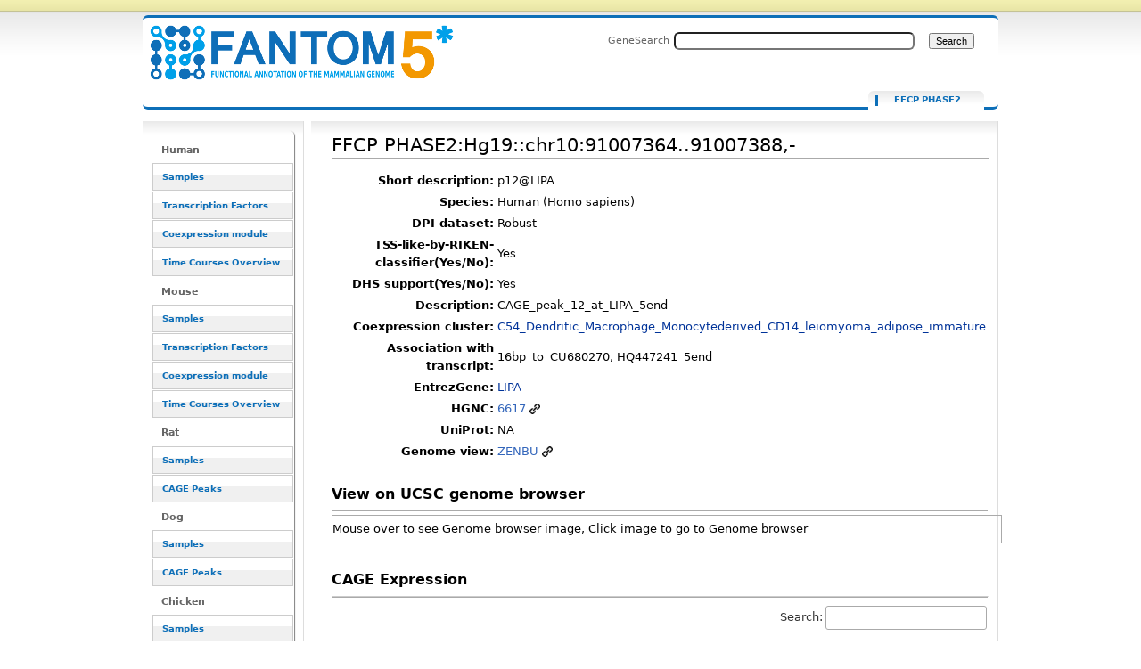

--- FILE ---
content_type: text/html; charset=UTF-8
request_url: https://fantom.gsc.riken.jp/5/sstar/FFCP_PHASE2:Hg19::chr10:91007364..91007388,-
body_size: 32430
content:
<!DOCTYPE html>
<html class="client-nojs" lang="en" dir="ltr">
<head>
<meta charset="UTF-8">
<title>FFCP PHASE2:Hg19::chr10:91007364..91007388,- - resource_browser</title>
<script>document.documentElement.className="client-js";RLCONF={"wgBreakFrames":false,"wgSeparatorTransformTable":["",""],"wgDigitTransformTable":["",""],"wgDefaultDateFormat":"dmy","wgMonthNames":["","January","February","March","April","May","June","July","August","September","October","November","December"],"wgRequestId":"01796dcbcd427e6bcf2cef54","wgCanonicalNamespace":"FFCP_PHASE2","wgCanonicalSpecialPageName":false,"wgNamespaceNumber":3026,"wgPageName":"FFCP_PHASE2:Hg19::chr10:91007364..91007388,-","wgTitle":"Hg19::chr10:91007364..91007388,-","wgCurRevisionId":4155910,"wgRevisionId":4155910,"wgArticleId":436013,"wgIsArticle":true,"wgIsRedirect":false,"wgAction":"view","wgUserName":null,"wgUserGroups":["*"],"wgCategories":["FFCP"],"wgPageViewLanguage":"en","wgPageContentLanguage":"en","wgPageContentModel":"wikitext","wgRelevantPageName":"FFCP_PHASE2:Hg19::chr10:91007364..91007388,-","wgRelevantArticleId":436013,"wgIsProbablyEditable":false,"wgRelevantPageIsProbablyEditable":false,"wgRestrictionEdit":[],"wgRestrictionMove":[],"wgPageFormsTargetName":null,"wgPageFormsAutocompleteValues":[],"wgPageFormsAutocompleteOnAllChars":false,"wgPageFormsFieldProperties":[],"wgPageFormsCargoFields":[],"wgPageFormsDependentFields":[],"wgPageFormsCalendarValues":[],"wgPageFormsCalendarParams":[],"wgPageFormsCalendarHTML":null,"wgPageFormsGridValues":[],"wgPageFormsGridParams":[],"wgPageFormsContLangYes":null,"wgPageFormsContLangNo":null,"wgPageFormsContLangMonths":[],"wgPageFormsHeightForMinimizingInstances":800,"wgPageFormsDelayReload":false,"wgPageFormsShowOnSelect":[],"wgPageFormsScriptPath":"/5/sstar/extensions/PageForms","edgValues":null,"wgPageFormsEDSettings":null,"wgAmericanDates":false,"srfFilteredConfig":null};
RLSTATE={"site.styles":"ready","user.styles":"ready","user":"ready","user.options":"loading","ext.smw.styles":"ready","ext.smw.tooltip.styles":"ready","skins.cavendish":"ready","skins.cavendish.blue":"ready","ext.srf.styles":"ready"};RLPAGEMODULES=["ext.smw.tooltip","ext.smw.styles","smw.entityexaminer","site","mediawiki.page.ready","ext.smw.purge"];</script>
<script>(RLQ=window.RLQ||[]).push(function(){mw.loader.impl(function(){return["user.options@12s5i",function($,jQuery,require,module){mw.user.tokens.set({"patrolToken":"+\\","watchToken":"+\\","csrfToken":"+\\"});
}];});});</script>
<link rel="stylesheet" href="/5/sstar/load.php?lang=en&amp;modules=ext.smw.styles%7Cext.smw.tooltip.styles%7Cext.srf.styles%7Cskins.cavendish%7Cskins.cavendish.blue&amp;only=styles&amp;skin=cavendish">
<script async="" src="/5/sstar/load.php?lang=en&amp;modules=startup&amp;only=scripts&amp;raw=1&amp;skin=cavendish"></script>
<style>#mw-indicator-mw-helplink {display:none;}</style>
<meta name="ResourceLoaderDynamicStyles" content="">
<link rel="stylesheet" href="/5/sstar/load.php?lang=en&amp;modules=site.styles&amp;only=styles&amp;skin=cavendish">
<meta name="generator" content="MediaWiki 1.43.1">
<meta name="robots" content="max-image-preview:standard">
<meta name="format-detection" content="telephone=no">
<meta name="viewport" content="width=1120">
<link rel="alternate" type="application/rdf+xml" title="FFCP PHASE2:Hg19::chr10:91007364..91007388,-" href="/resource_browser/index.php?title=Special:ExportRDF/FFCP_PHASE2:Hg19::chr10:91007364..91007388,-&amp;xmlmime=rdf">
<link rel="search" type="application/opensearchdescription+xml" href="/5/sstar/rest.php/v1/search" title="FANTOM5_SSTAR (en)">
<link rel="EditURI" type="application/rsd+xml" href="http://f5-webapp4.gsc.riken.jp/5/sstar/api.php?action=rsd">
<link rel="alternate" type="application/atom+xml" title="FANTOM5_SSTAR Atom feed" href="/resource_browser/index.php?title=Special:RecentChanges&amp;feed=atom">
</head>
<body class="mediawiki ltr sitedir-ltr mw-hide-empty-elt ns-3026 ns-subject page-FFCP_PHASE2_Hg19_chr10_91007364_91007388_- rootpage-FFCP_PHASE2_Hg19_chr10_91007364_91007388_- skin-cavendish action-view"><div id="internal"></div>
<div  id="globalWrapper" class="view cavendish-qr-code-mode-all">
	<div id="p-personal" class="portlet">
		<h5>Personal tools</h5>
		<div class="pBody">
			<ul>
						</ul>
		</div>
	</div>
	<div id="header">
		<a name="top" id="contentTop"></a>
		<h6>
				<a  class="mw-wiki-logo" style="width: 322px; height: 53px; margin-top: 10" href="/5/sstar/Main_Page" title="Main Page">FFCP PHASE2:Hg19::chr10:91007364..91007388,- - resource_browser</a></h6>
		<div id="p-cactions" class="portlet" role="navigation">
			<ul>
			<li id="ca-nstab-ffcp_phase2" class="selected mw-list-item"><a href="/5/sstar/FFCP_PHASE2:Hg19::chr10:91007364..91007388,-" title="View the subject page [c]" accesskey="c">FFCP PHASE2</a></li><li id="ca-talk" class="new mw-list-item"><a href="/resource_browser/index.php?title=FFCP_PHASE2_talk:Hg19::chr10:91007364..91007388,-&amp;action=edit&amp;redlink=1" rel="discussion" class="new" title="Discussion about the content page (page does not exist) [t]" accesskey="t">Discussion</a></li><li id="ca-viewsource" class="mw-list-item"><a href="/resource_browser/index.php?title=FFCP_PHASE2:Hg19::chr10:91007364..91007388,-&amp;action=edit" title="This page is protected.&#10;You can view its source [e]" accesskey="e">View source</a></li><li id="ca-history" class="mw-list-item"><a href="/resource_browser/index.php?title=FFCP_PHASE2:Hg19::chr10:91007364..91007388,-&amp;action=history" title="Past revisions of this page [h]" accesskey="h">View history</a></li><li id="ca-purge" class="is-disabled mw-list-item"><a href="/resource_browser/index.php?title=FFCP_PHASE2:Hg19::chr10:91007364..91007388,-&amp;action=purge">Refresh</a></li>			</ul>
		</div>
		<div role="search" class="portlet" id="p-search"><h3 id="p-search-label" lang="en" dir="ltr"><label for="searchInput">Search</label></h3><div class="pBody" id="searchBody"><form action="/5/sstar/RB_SearchResults" id="searchform"><label for="searchInput">GeneSearch</label><input type="search" name="sq" placeholder="" aria-label="Search FANTOM5_SSTAR" autocapitalize="sentences" title="Search FANTOM5_SSTAR [ctrl-option-f]" accesskey="f" id="searchInput" autocomplete="off">  <input class="searchButton" type="submit" name="fulltext" title="Search the pages for this text" id="mw-searchButton" value="Search"></form></div></div>	</div>
	<div id="mBody">
		<div id="side">
			<div id="nav">
				<div role="navigation" class="portlet generated-sidebar" id="p-Human" aria-labelledby="p-Human-label"><h3 id="p-Human-label" lang="en" dir="ltr">Human</h3><div class="pBody"><ul lang="en" dir="ltr"><li id="n-Samples" class="mw-list-item"><a href="/5/sstar/Browse_samples">Samples</a></li><li id="n-Transcription-Factors" class="mw-list-item"><a href="/5/sstar/Browse_Transcription_Factors_hg19">Transcription Factors</a></li><li id="n-Coexpression-module" class="mw-list-item"><a href="/5/sstar/Browse_coexpression_clusters">Coexpression module</a></li><li id="n-Time-Courses-Overview" class="mw-list-item"><a href="/5/sstar/Browse_Time_Courses_hg19">Time Courses Overview</a></li></ul></div></div><div role="navigation" class="portlet generated-sidebar" id="p-Mouse" aria-labelledby="p-Mouse-label"><h3 id="p-Mouse-label" lang="en" dir="ltr">Mouse</h3><div class="pBody"><ul lang="en" dir="ltr"><li id="n-Samples" class="mw-list-item"><a href="/5/sstar/Browse_samples_mm9">Samples</a></li><li id="n-Transcription-Factors" class="mw-list-item"><a href="/5/sstar/Browse_Transcription_Factors_mm9">Transcription Factors</a></li><li id="n-Coexpression-module" class="mw-list-item"><a href="/5/sstar/Browse_MCL_coexpression_mouse">Coexpression module</a></li><li id="n-Time-Courses-Overview" class="mw-list-item"><a href="/5/sstar/Browse_Time_Courses_mm9">Time Courses Overview</a></li></ul></div></div><div role="navigation" class="portlet generated-sidebar" id="p-Rat" aria-labelledby="p-Rat-label"><h3 id="p-Rat-label" lang="en" dir="ltr">Rat</h3><div class="pBody"><ul lang="en" dir="ltr"><li id="n-Samples" class="mw-list-item"><a href="/5/sstar/Browse_samples_Rat">Samples</a></li><li id="n-CAGE-Peaks" class="mw-list-item"><a href="/5/sstar/Browse_Cage_Peaks_Rat">CAGE Peaks</a></li></ul></div></div><div role="navigation" class="portlet generated-sidebar" id="p-Dog" aria-labelledby="p-Dog-label"><h3 id="p-Dog-label" lang="en" dir="ltr">Dog</h3><div class="pBody"><ul lang="en" dir="ltr"><li id="n-Samples" class="mw-list-item"><a href="/5/sstar/Browse_samples_Dog">Samples</a></li><li id="n-CAGE-Peaks" class="mw-list-item"><a href="/5/sstar/Browse_Cage_Peaks_Dog">CAGE Peaks</a></li></ul></div></div><div role="navigation" class="portlet generated-sidebar" id="p-Chicken" aria-labelledby="p-Chicken-label"><h3 id="p-Chicken-label" lang="en" dir="ltr">Chicken</h3><div class="pBody"><ul lang="en" dir="ltr"><li id="n-Samples" class="mw-list-item"><a href="/5/sstar/Browse_samples_Chicken">Samples</a></li><li id="n-CAGE-Peaks" class="mw-list-item"><a href="/5/sstar/Browse_Cage_Peaks_Chicken">CAGE Peaks</a></li></ul></div></div><div role="navigation" class="portlet generated-sidebar" id="p-Macaque" aria-labelledby="p-Macaque-label"><h3 id="p-Macaque-label" lang="en" dir="ltr">Macaque</h3><div class="pBody"><ul lang="en" dir="ltr"><li id="n-Samples" class="mw-list-item"><a href="/5/sstar/Browse_samples_Macaque">Samples</a></li><li id="n-CAGE-Peaks" class="mw-list-item"><a href="/5/sstar/Browse_Cage_Peaks_Macaque">CAGE Peaks</a></li></ul></div></div><div role="navigation" class="portlet generated-sidebar" id="p-Cross_species" aria-labelledby="p-Cross_species-label"><h3 id="p-Cross_species-label" lang="en" dir="ltr">Cross species</h3><div class="pBody"><ul lang="en" dir="ltr"><li id="n-Cell-Type-(CL)" class="mw-list-item"><a href="/5/sstar/Cell_Ontology_terms_list">Cell Type (CL)</a></li><li id="n-Disease-(DOID)" class="mw-list-item"><a href="/5/sstar/Human_Disease_Ontology_terms_list">Disease (DOID)</a></li><li id="n-Anatomy-(UBERON)" class="mw-list-item"><a href="/5/sstar/Uber_Anatomy_Ontology_terms_list">Anatomy (UBERON)</a></li><li id="n-Novel-motifs" class="mw-list-item"><a href="/5/sstar/Browse_Novel_motifs">Novel motifs</a></li><li id="n-JASPAR-motifs" class="mw-list-item"><a href="/5/sstar/Browse_JASPAR_motifs">JASPAR motifs</a></li><li id="n-CAGEd-oPOSSUM" class="mw-list-item"><a href="/5/sstar/CAGEd_oPOSSUM">CAGEd oPOSSUM</a></li></ul></div></div><div role="navigation" class="portlet generated-sidebar" id="p-Other" aria-labelledby="p-Other-label"><h3 id="p-Other-label" lang="en" dir="ltr">Other</h3><div class="pBody"><ul lang="en" dir="ltr"><li id="n-Data-source" class="mw-list-item"><a href="/5/sstar/Data_source">Data source</a></li><li id="n-Protocols" class="mw-list-item"><a href="/5/sstar/Protocols">Protocols</a></li><li id="n-Utilities" class="mw-list-item"><a href="/5/sstar/Utilities">Utilities</a></li></ul></div></div><div role="navigation" class="portlet" id="p-tb" aria-labelledby="p-tb-label"><h3 id="p-tb-label" lang="en" dir="ltr">Tools</h3><div class="pBody"><ul lang="en" dir="ltr"><li id="t-whatlinkshere" class="mw-list-item"><a href="/5/sstar/Special:WhatLinksHere/FFCP_PHASE2:Hg19::chr10:91007364..91007388,-" title="A list of all wiki pages that link here [j]" accesskey="j">What links here</a></li><li id="t-recentchangeslinked" class="mw-list-item"><a href="/5/sstar/Special:RecentChangesLinked/FFCP_PHASE2:Hg19::chr10:91007364..91007388,-" rel="nofollow" title="Recent changes in pages linked from this page [k]" accesskey="k">Related changes</a></li><li id="t-specialpages" class="mw-list-item"><a href="/5/sstar/Special:SpecialPages" title="A list of all special pages [q]" accesskey="q">Special pages</a></li><li id="t-print" class="mw-list-item"><a href="javascript:print();" rel="alternate" title="Printable version of this page [p]" accesskey="p">Printable version</a></li><li id="t-permalink" class="mw-list-item"><a href="/resource_browser/index.php?title=FFCP_PHASE2:Hg19::chr10:91007364..91007388,-&amp;oldid=4155910" title="Permanent link to this revision of this page">Permanent link</a></li><li id="t-info" class="mw-list-item"><a href="/resource_browser/index.php?title=FFCP_PHASE2:Hg19::chr10:91007364..91007388,-&amp;action=info" title="More information about this page">Page information</a></li><li id="t-smwbrowselink" class="mw-list-item"><a href="/5/sstar/Special:Browse/:FFCP-5FPHASE2:Hg19::chr10:91007364..91007388,-2D" rel="search">Browse properties</a></li></ul></div></div>			</div>
		</div>
	</div><!-- end of #mBody div -->
	<div id="column-content">
		<div id="content" class="mw-body">
			<a id="top"></a>
						<div class="mw-indicators">
<div id="mw-indicator-smw-entity-examiner" class="mw-indicator"><div class="smw-entity-examiner smw-indicator-vertical-bar-loader" data-subject="Hg19::chr10:91007364..91007388,-#3026##" data-dir="ltr" data-uselang="" title="Running an examiner in the background"></div></div>
</div>
			<h1 id="firstHeading" class="firstHeading" lang="en"><span class="mw-page-title-namespace">FFCP PHASE2</span><span class="mw-page-title-separator">:</span><span class="mw-page-title-main">Hg19::chr10:91007364..91007388,-</span></h1>
			<div id="bodyContent" class="mw-body-content">
				<h3 id="siteSub">From FANTOM5_SSTAR</h3>
				<div id="contentSub"><div id="mw-content-subtitle"></div></div>
												<div id="jump-to-nav" class="mw-jump">Jump to: <a href="#column-one">navigation</a>, <a href="#searchInput">search</a></div>
				<!-- start content -->
				<div id="mw-content-text" class="mw-body-content"><div class="mw-content-ltr mw-parser-output" lang="en" dir="ltr"><script type="text/javascript" src="/5/sstar/rb_js/jquery-1.7.1.min.js">
<div id="loader" class="hiddeable" style="display:none; position: fixed; top: 0; right: 0; width: 100%; height: 100%; z-index: 1; background: transparent;">
</div>
<script type="text/javascript">
//var image=sprites.gif optional
var cSpeed=10;
	var cWidth=55;
	var cHeight=55;
	var cTotalFrames=18;
	var cFrameWidth=55;
	var cImageSrc='/resource_browser/images/LoaderGifs/sprites.gif'; //default but optional with Template 
	
	var cImageTimeout=false;
	var cIndex=0;
	var cXpos=0;
	var cPreloaderTimeout=false;
	var SECONDS_BETWEEN_FRAMES=0;

	function startAnimation(){
		
		document.getElementById('loader').style.backgroundImage='url('+cImageSrc+')';
		document.getElementById('loader').style.width=cWidth+'px';
		document.getElementById('loader').style.height=cHeight+'px';
		
		//FPS = Math.round(100/(maxSpeed+2-speed));
		FPS = Math.round(100/cSpeed);
		SECONDS_BETWEEN_FRAMES = 1 / FPS;
		
		cPreloaderTimeout=setTimeout('continueAnimation()', SECONDS_BETWEEN_FRAMES/1000);
		
	}
	
	function continueAnimation(){
		
		cXpos += cFrameWidth;
		//increase the index so we know which frame of our animation we are currently on
		cIndex += 1;
		 
		//if our cIndex is higher than our total number of frames, we're at the end and should restart
		if (cIndex >= cTotalFrames) {
			cXpos =0;
			cIndex=0;
		}
		
		if(document.getElementById('loader'))
			document.getElementById('loader').style.backgroundPosition=(-cXpos)+'px 0';
		
		cPreloaderTimeout=setTimeout('continueAnimation()', SECONDS_BETWEEN_FRAMES*1000);
	}
	
	function stopAnimation(){//stops animation
		clearTimeout(cPreloaderTimeout);
		cPreloaderTimeout=false;
	}
	
	function imageLoader(s, fun)//Pre-loads the sprites image
	{
		clearTimeout(cImageTimeout);
		cImageTimeout=0;
		genImage = new Image();
		genImage.onload=function (){cImageTimeout=setTimeout(fun, 0)};
		genImage.onerror=new Function('alert(\'Could not load the image\')');
		genImage.src=s;
	}
	
	//The following code starts the animation
	new imageLoader(cImageSrc, 'startAnimation()');

$(document).ready(function() {

//var loading_image="sprites.gif";



$(document).on("click", "a", function() {
    //this == the link that was clicked
    var href = $(this).attr("href");
    if(href!=null){
    var url=String(href);
    if(String(href).indexOf("resource_browser")!=-1){
       if(String(href).length>2){
               toggle_visibility('loader');
    
       }else{
       }
    }else{
    }
}else{
}
});


function toggle_visibility(id) {
        var thelist = $('.hiddeable');
    	for (var i = 0; i < thelist.length; i++) {
    		thelist[i].style.display = 'none';
    	}
    	var e = $('#loader')[0];
    	if(e.style.display == 'block') {
    		e.style.display = 'none';
    	} else {
    		e.style.display = 'block';
    	}
    }
});
</script>
<table>
<tbody><tr><th scope="row" align="right">Short description:</th><td>p12@LIPA</td></tr><tr><th scope="row" align="right">Species:</th><td>Human (Homo sapiens)</td></tr><tr><th scope="row" align="right">DPI dataset:</th><td> Robust</td></tr>
<tr><th scope="row" align="right">TSS-like-by-RIKEN-classifier(Yes/No):</th><td> Yes </td></tr>
<tr><th scope="row" align="right">DHS support(Yes/No):</th><td> Yes </td></tr>
<tr><th scope="row" align="right">Description:</th><td> CAGE_peak_12_at_LIPA_5end</td></tr><tr><th scope="row" align="right">Coexpression cluster:</th><td><a href="/5/sstar/Coexpression_cluster:C54" title="Coexpression cluster:C54">C54_Dendritic_Macrophage_Monocytederived_CD14_leiomyoma_adipose_immature</a></td></tr><tr><th scope="row" align="right">Association with transcript:</th><td> 16bp_to_CU680270, HQ447241_5end</td></tr>
<tr><th scope="row" align="right">EntrezGene:</th><td><a href="/5/sstar/EntrezGene:3988" title="EntrezGene:3988">LIPA</a></td></tr><tr><th scope="row" align="right">HGNC:</th><td> <a target="_blank" rel="nofollow noreferrer noopener" class="external text" href="http://www.genenames.org/cgi-bin/quick_search.pl?.cgifields=type&amp;num=50&amp;search=6617&amp;submit=Submit">6617</a></td></tr><tr><th scope="row" align="right">UniProt:</th><td> NA</td></tr>
<tr><th scope="row" align="right">Genome view:</th><td><a target="_blank" rel="nofollow noreferrer noopener" class="external text" href="//fantom.gsc.riken.jp/zenbu/gLyphs/#config=ONHzqgf2E5Xtmnpsh2gURB;loc=Hg19::chr10:91007364..91007388">ZENBU</a></td></tr>
</tbody></table>
<p>
<script language="javascript" type="text/javascript">
$(document).ready(function() { 
// hide-show animation for ucsc genome browser view
$("#ucsc_snap_view").hover(function(){
    $(this).stop(true, false).animate({ height: "600px"});
}, function() {
    $(this).stop(true, false).animate({ height: "30px" });
});
});
</script>
<br />
<font size="3"><b>View on UCSC genome browser</b></font>
</p>
<hr />
<div id="ucsc_snap_view" style="width:750px; height:30px; border-style:solid; border-width:1px; border-color:#aaaaaa; overflow:auto;">
<p>Mouse over to see Genome browser image, Click image to go to Genome browser
</p><p><a href="http://genome.ucsc.edu/cgi-bin/hgTracks?clade=mammal&amp;org=Human&amp;db=hg19&amp;position=chr10%3A91006864-91007888&amp;hgt.suggest=&amp;hgt.suggestTrack=knownGene"><img src="http://genome.ucsc.edu/cgi-bin/hgRenderTracks?clade=mammal&amp;org=Human&amp;db=hg19&amp;position=chr10%3A91006864-91007888&amp;hgt.suggest=&amp;hgt.suggestTrack=knownGene&amp;pix=700" /></a>
</p>
</div><p><br />
</p><p><font size="3"><b>CAGE Expression</b></font>
</p>
<hr />
<p><script type="text/javascript" src="/5/sstar/rb_js/html5button/datatables.min.js"></script>
<script type="text/javascript" language="javascript" src="/5/sstar/rb_js/datatables/extras/TableTools/media/js/TableTools.min.js"></script>
<script type="text/javascript" language="javascript" src="/5/sstar/rb_js/flot/jquery.flot.min.js"></script>
	<style type="text/css" title="currentStyle">
		@import "/5/sstar/rb_js/html5button/datatables.css";
		@import "/5/sstar/rb_js/datatables/extras/TableTools/media/css/TableTools.css";
	</style>


</p><p>
<style type="text/css">  
.rotate90 {
  -webkit-transform: rotate(-90deg);
  -moz-transform: rotate(-90deg);
-webkit-transform-origin: 6px 18px;
-moz-transform-origin: 6px 18px;
width:1px;
}
.highlight { background-color: yellow }
</style>
<script type="text/javascript">
$(document).ready(function() {
    var oTable =  $('#gene_exptable').DataTable({
        dom: 'frt',
		scrollY: "300px",
		paging: false,
		scrollCollapse: true,
		pageLength: -1,
		order: [[1,'desc']],
		columnDefs: [{ orderSequence: [ "desc", "asc" ], targets: [ 1 ] }, { type: "html-num", targets: [ 0 ] } ]
});
$('#gene_exptable_wrapper .dataTables_scrollHead th').css("height", "100px").css("vertical-align", "bottom");


var data = [];
var slist = [];
var plotdata = [];


// chart checkbox
for (var i2=1; i2<$('#gene_exptable thead th').length; i2++){
key2 = i2-1;
        $("#gene_exptable_chart_chkbox").append('<input type="checkbox" name="' + key2 +
                               '" checked="checked" id="id' + key2 + '"><label for="id' + key2 + '">'
                                + $('#gene_exptable thead th:nth-child('+(i2+1)+')').text() + '</label><br/>');
}

function collectdata(){
data = [];
		for (i2=1, len2=$('#gene_exptable thead th').length; i2<len2; i2++){
			var plots = [];
			for (i1=2, len1=$('#gene_exptable tr').length; i1<len1; i1++) {
  		  		plots.push([i1,$("#gene_exptable tr")[i1].cells[i2].innerHTML]);
		 	}
		 	data.push({"label": $('#gene_exptable thead th:nth-child('+(i2+1)+')').text(), "data": plots});
		}
slist = [];
			for (i1=2, len1=$('#gene_exptable tr').length; i1<len1; i1++) {
  		  		slist.push($("#gene_exptable tr")[i1].cells[0].innerHTML);
		 	}
//test
//slist[0] = "test";
}


function drawchart(){

plotdata = [];

$("#gene_exptable_chart_chkbox").find("input:checked").each(function () {
		var key = $(this).attr("name");
		plotdata.push(data[$(this).attr("name")]);
});

var plot1 = $.plot($("#gene_exptable_chart"), plotdata, {
                yaxis:{ axisLabel:'TPM' },
		lines:{ show:false },
		points:{ show:true },
                grid:{ hoverable:true, clickable:true },
		xaxis:{ tickDecimals:0, show:false	},
                legend:{ show:false }
});

//test
var data_series = plot1.getData();

$("#gene_exptable_chart_chkbox label").css("background-color", "white");
$.each(data_series , function(){
$("#gene_exptable_chart_chkbox label:contains(" + this.label + ")").css("background-color", this.color);
});



}

collectdata();
drawchart();

// re-draw chart event
$(window).resize(function() { drawchart(); });
$("th").click(function() {collectdata(); drawchart(); } );
$("#gene_exptable_paginate").click(function() {collectdata(); drawchart(); } );
$('#gene_exptable').bind('filter', function() { 
setTimeout(function(){
collectdata(); drawchart();}, 1000);
 } );
$('#gene_exptable_length').change(function() {collectdata(); drawchart(); } );
$("#gene_exptable_chart_chkbox").find("input").click(function() { drawchart(); });

// tooltip function start
    function showTooltip(x, y, contents) {
        $('<div id="tooltip">' + contents + '</div>').css( {
            position: 'absolute',
            display: 'none',
            top: y + 5,
            left: x + 5,
            border: '1px solid #aaa',
            padding: '2px',
            'background-color': '#fff',
            opacity: 0.80
        }).appendTo("body").fadeIn(200);
    }

    var previousPoint = null;
    $("#gene_exptable_chart").bind("plothover", function (event, pos, item) {
        $("#x").text(pos.x.toFixed(2));
        $("#y").text(pos.y.toFixed(2));
            if (item) {
                if (previousPoint!=item.dataIndex) {
                    previousPoint = item.dataIndex;
                    
                    $("#tooltip").remove();
                    x = item.datapoint[0].toFixed(0),
                    y = item.datapoint[1].toFixed(2);
                  
                    showTooltip(item.pageX, item.pageY,
                               "Sample: "+slist[item.dataIndex]+"<br>TSS: "+ item.series.label +"  TPM: "+y);
                }
            }
            else {
                $("#tooltip").remove();
                previousPoint = null;            
            }
    });
// tooltip function end

// clicking point function
    $("#gene_exptable_chart").bind("plotclick", function (event, pos, item) {
if (item){
var vdata = Math.round($('#gene_exptable').height())/item.series.data.length*item.dataIndex;
$('#gene_exptable_wrapper .dataTables_scrollBody').animate({ scrollTop: vdata-150 }, 'slow');
$("#gene_exptable_wrapper .dataTables_scrollBody tbody td").removeClass('highlight');
$('#gene_exptable_wrapper .dataTables_scrollBody tbody tr:eq(' + item.dataIndex+ ') td').addClass('highlight');
}
    });
// clicking point function end





} );
</script>

</p>
<table id="gene_exptable" class="stripe cell-border order-column compact"><thead><tr class="mw-empty-elt"></tr><tr><th>Sample</th><th><div class="rotate90"><p>p12@LIPA</p></div></th></tr></thead><tbody><tr><td><a href="/5/sstar/FF:11376-118A8">Adipocyte - breast, donor1.CNhs11051.11376-118A8</a></td><td align="center" style="background-color: rgb(0,3,0);color: white">0.18</td></tr><tr><td><a href="/5/sstar/FF:11327-117E4">Adipocyte - breast, donor2.CNhs11969.11327-117E4</a></td><td align="center" style="background-color: rgb(0,4,0);color: white">0.21</td></tr><tr><td><a href="/5/sstar/FF:11473-119C6">Adipocyte - omental, donor1.CNhs11054.11473-119C6</a></td><td align="center" style="background-color: rgb(0,2,0);color: white">0.14</td></tr><tr><td><a href="/5/sstar/FF:11474-119C7">Adipocyte - omental, donor2.CNhs12067.11474-119C7</a></td><td align="center" style="background-color: rgb(0,20,0);color: white">2.00</td></tr><tr><td><a href="/5/sstar/FF:11475-119C8">Adipocyte - omental, donor3.CNhs12068.11475-119C8</a></td><td align="center" style="background-color: rgb(0,7,0);color: white">0.45</td></tr><tr><td><a href="/5/sstar/FF:11476-119C9">Adipocyte - perirenal, donor1.CNhs12069.11476-119C9</a></td><td align="center" style="background-color: rgb(0,0,0);color: white">0.00</td></tr><tr><td><a href="/5/sstar/FF:11259-116F8">Adipocyte - subcutaneous, donor1.CNhs12494.11259-116F8</a></td><td align="center" style="background-color: rgb(0,0,0);color: white">0.00</td></tr><tr><td><a href="/5/sstar/FF:11336-117F4">Adipocyte - subcutaneous, donor2.CNhs11371.11336-117F4</a></td><td align="center" style="background-color: rgb(0,0,0);color: white">0.00</td></tr><tr><td><a href="/5/sstar/FF:11408-118E4">Adipocyte - subcutaneous, donor3.CNhs12017.11408-118E4</a></td><td align="center" style="background-color: rgb(0,11,0);color: white">0.78</td></tr><tr><td><a href="/5/sstar/FF:11510-119G7">Alveolar Epithelial Cells, donor1.CNhs11325.11510-119G7</a></td><td align="center" style="background-color: rgb(0,0,0);color: white">0.00</td></tr><tr><td><a href="/5/sstar/FF:11590-120G6">Alveolar Epithelial Cells, donor2.CNhs12084.11590-120G6</a></td><td align="center" style="background-color: rgb(0,0,0);color: white">0.00</td></tr><tr><td><a href="/5/sstar/FF:11533-120A3">Amniotic Epithelial Cells, donor1.CNhs11341.11533-120A3</a></td><td align="center" style="background-color: rgb(0,0,0);color: white">0.00</td></tr><tr><td><a href="/5/sstar/FF:11694-123A2">Amniotic Epithelial Cells, donor3.CNhs12125.11694-123A2</a></td><td align="center" style="background-color: rgb(0,0,0);color: white">0.00</td></tr><tr><td><a href="/5/sstar/FF:11248-116E6">Anulus Pulposus Cell, donor1.CNhs10876.11248-116E6</a></td><td align="center" style="background-color: rgb(0,0,0);color: white">0.00</td></tr><tr><td><a href="/5/sstar/FF:11463-119B5">Anulus Pulposus Cell, donor2.CNhs12064.11463-119B5</a></td><td align="center" style="background-color: rgb(0,0,0);color: white">0.00</td></tr><tr><td><a href="/5/sstar/FF:12642-134G5">Aortic smooth muscle cell response to FGF2, 00hr00min, biol_rep1 (LK1).CNhs13339.12642-134G5</a></td><td align="center" style="background-color: rgb(0,0,0);color: white">0.00</td></tr><tr><td><a href="/5/sstar/FF:12740-135I4">Aortic smooth muscle cell response to FGF2, 00hr00min, biol_rep2 (LK2).CNhs13358.12740-135I4</a></td><td align="center" style="background-color: rgb(0,0,0);color: white">0.00</td></tr><tr><td><a href="/5/sstar/FF:12652-134H6">Aortic smooth muscle cell response to IL1b, 00hr00min, biol_rep1 (LK31).CNhs13349.12652-134H6</a></td><td align="center" style="background-color: rgb(0,0,0);color: white">0.00</td></tr><tr><td><a href="/5/sstar/FF:12750-136A5">Aortic smooth muscle cell response to IL1b, 00hr00min, biol_rep2 (LK32).CNhs13369.12750-136A5</a></td><td align="center" style="background-color: rgb(0,0,0);color: white">0.00</td></tr><tr><td><a href="/5/sstar/FF:11500-119F6">Astrocyte - cerebellum, donor1.CNhs11321.11500-119F6</a></td><td align="center" style="background-color: rgb(0,0,0);color: white">0.00</td></tr><tr><td><a href="/5/sstar/FF:11580-120F5">Astrocyte - cerebellum, donor2.CNhs12081.11580-120F5</a></td><td align="center" style="background-color: rgb(0,0,0);color: white">0.00</td></tr><tr><td><a href="/5/sstar/FF:11661-122F5">Astrocyte - cerebellum, donor3.CNhs12117.11661-122F5</a></td><td align="center" style="background-color: rgb(0,0,0);color: white">0.00</td></tr><tr><td><a href="/5/sstar/FF:11235-116D2">Astrocyte - cerebral cortex, donor1.CNhs10864.11235-116D2</a></td><td align="center" style="background-color: rgb(0,0,0);color: white">0.00</td></tr><tr><td><a href="/5/sstar/FF:11316-117D2">Astrocyte - cerebral cortex, donor2.CNhs11960.11316-117D2</a></td><td align="center" style="background-color: rgb(0,0,0);color: white">0.00</td></tr><tr><td><a href="/5/sstar/FF:11392-118C6">Astrocyte - cerebral cortex, donor3.CNhs12005.11392-118C6</a></td><td align="center" style="background-color: rgb(0,0,0);color: white">0.00</td></tr><tr><td><a href="/5/sstar/FF:10821-111C2">B lymphoblastoid cell line: GM12878 ENCODE, biol_rep1.CNhs12331.10821-111C2</a></td><td align="center" style="background-color: rgb(0,1,0);color: white">0.08</td></tr><tr><td><a href="/5/sstar/FF:10822-111C3">B lymphoblastoid cell line: GM12878 ENCODE, biol_rep2.CNhs12332.10822-111C3</a></td><td align="center" style="background-color: rgb(0,0,0);color: white">0.00</td></tr><tr><td><a href="/5/sstar/FF:10823-111C4">B lymphoblastoid cell line: GM12878 ENCODE, biol_rep3.CNhs12333.10823-111C4</a></td><td align="center" style="background-color: rgb(0,1,0);color: white">0.08</td></tr><tr><td><a href="/5/sstar/FF:12241-129G9">Basophils, donor1.CNhs12546.12241-129G9</a></td><td align="center" style="background-color: rgb(0,6,0);color: white">0.39</td></tr><tr><td><a href="/5/sstar/FF:12242-129H1">Basophils, donor2.CNhs12563.12242-129H1</a></td><td align="center" style="background-color: rgb(0,0,0);color: white">0.00</td></tr><tr><td><a href="/5/sstar/FF:12243-129H2">Basophils, donor3.CNhs12575.12243-129H2</a></td><td align="center" style="background-color: rgb(0,0,0);color: white">0.00</td></tr><tr><td><a href="/5/sstar/FF:11453-119A4">Bronchial Epithelial Cell, donor4.CNhs12054.11453-119A4</a></td><td align="center" style="background-color: rgb(0,12,0);color: white">0.92</td></tr><tr><td><a href="/5/sstar/FF:11457-119A8">Bronchial Epithelial Cell, donor5.CNhs12058.11457-119A8</a></td><td align="center" style="background-color: rgb(0,0,0);color: white">0.00</td></tr><tr><td><a href="/5/sstar/FF:11461-119B3">Bronchial Epithelial Cell, donor6.CNhs12062.11461-119B3</a></td><td align="center" style="background-color: rgb(0,0,0);color: white">0.00</td></tr><tr><td><a href="/5/sstar/FF:10422-106C8">Burkitt's lymphoma cell line:DAUDI.CNhs10739.10422-106C8</a></td><td align="center" style="background-color: rgb(0,1,0);color: white">0.08</td></tr><tr><td><a href="/5/sstar/FF:10476-106I8">Burkitt's lymphoma cell line:RAJI.CNhs11268.10476-106I8</a></td><td align="center" style="background-color: rgb(0,2,0);color: white">0.14</td></tr><tr><td><a href="/5/sstar/FF:12224-129F1">CD133+ stem cells - adult bone marrow derived, pool1.CNhs12552.12224-129F1</a></td><td align="center" style="background-color: rgb(0,0,0);color: white">0.00</td></tr><tr><td><a href="/5/sstar/FF:11224-116B9">CD14+ Monocytes, donor1.CNhs10852.11224-116B9</a></td><td align="center" style="background-color: rgb(0,0,0);color: white">0.00</td></tr><tr><td><a href="/5/sstar/FF:11305-117B9">CD14+ Monocytes, donor2.CNhs11954.11305-117B9</a></td><td align="center" style="background-color: rgb(0,0,0);color: white">0.00</td></tr><tr><td><a href="/5/sstar/FF:11381-118B4">CD14+ Monocytes, donor3.CNhs11997.11381-118B4</a></td><td align="center" style="background-color: rgb(0,0,0);color: white">0.00</td></tr><tr><td><a href="/5/sstar/FF:11229-116C5">CD14+ monocyte derived endothelial progenitor cells, donor1.CNhs10858.11229-116C5</a></td><td align="center" style="background-color: rgb(0,9,0);color: white">0.67</td></tr><tr><td><a href="/5/sstar/FF:11310-117C5">CD14+ monocyte derived endothelial progenitor cells, donor2.CNhs11897.11310-117C5</a></td><td align="center" style="background-color: rgb(0,13,0);color: white">0.97</td></tr><tr><td><a href="/5/sstar/FF:11386-118B9">CD14+ monocyte derived endothelial progenitor cells, donor3.CNhs11904.11386-118B9</a></td><td align="center" style="background-color: rgb(0,13,0);color: white">1.03</td></tr><tr><td><a href="/5/sstar/FF:11863-125A9">CD14+ monocytes - mock treated, donor1.CNhs13468.11863-125A9</a></td><td align="center" style="background-color: rgb(0,7,0);color: white">0.44</td></tr><tr><td><a href="/5/sstar/FF:11873-125C1">CD14+ monocytes - mock treated, donor2.CNhs13484.11873-125C1</a></td><td align="center" style="background-color: rgb(0,6,0);color: white">0.38</td></tr><tr><td><a href="/5/sstar/FF:11883-125D2">CD14+ monocytes - mock treated, donor3.CNhs13491.11883-125D2</a></td><td align="center" style="background-color: rgb(0,0,0);color: white">0.00</td></tr><tr><td><a href="/5/sstar/FF:11869-125B6">CD14+ monocytes - treated with B-glucan, donor1.CNhs13474.11869-125B6</a></td><td align="center" style="background-color: rgb(0,4,0);color: white">0.23</td></tr><tr><td><a href="/5/sstar/FF:11879-125C7">CD14+ monocytes - treated with B-glucan, donor2.CNhs13489.11879-125C7</a></td><td align="center" style="background-color: rgb(0,0,0);color: white">0.00</td></tr><tr><td><a href="/5/sstar/FF:11889-125D8">CD14+ monocytes - treated with B-glucan, donor3.CNhs13495.11889-125D8</a></td><td align="center" style="background-color: rgb(0,5,0);color: white">0.31</td></tr><tr><td><a href="/5/sstar/FF:11860-125A6">CD14+ monocytes - treated with BCG, donor1.CNhs13465.11860-125A6</a></td><td align="center" style="background-color: rgb(0,0,0);color: white">0.00</td></tr><tr><td><a href="/5/sstar/FF:11870-125B7">CD14+ monocytes - treated with BCG, donor2.CNhs13475.11870-125B7</a></td><td align="center" style="background-color: rgb(0,8,0);color: white">0.51</td></tr><tr><td><a href="/5/sstar/FF:11880-125C8">CD14+ monocytes - treated with BCG, donor3.CNhs13543.11880-125C8</a></td><td align="center" style="background-color: rgb(0,0,0);color: white">0.00</td></tr><tr><td><a href="/5/sstar/FF:11868-125B5">CD14+ monocytes - treated with Candida, donor1.CNhs13473.11868-125B5</a></td><td align="center" style="background-color: rgb(0,5,0);color: white">0.34</td></tr><tr><td><a href="/5/sstar/FF:11878-125C6">CD14+ monocytes - treated with Candida, donor2.CNhs13488.11878-125C6</a></td><td align="center" style="background-color: rgb(0,0,0);color: white">0.00</td></tr><tr><td><a href="/5/sstar/FF:11888-125D7">CD14+ monocytes - treated with Candida, donor3.CNhs13494.11888-125D7</a></td><td align="center" style="background-color: rgb(0,0,0);color: white">0.00</td></tr><tr><td><a href="/5/sstar/FF:11867-125B4">CD14+ monocytes - treated with Cryptococcus, donor1.CNhs13472.11867-125B4</a></td><td align="center" style="background-color: rgb(0,6,0);color: white">0.38</td></tr><tr><td><a href="/5/sstar/FF:11877-125C5">CD14+ monocytes - treated with Cryptococcus, donor2.CNhs13487.11877-125C5</a></td><td align="center" style="background-color: rgb(0,4,0);color: white">0.27</td></tr><tr><td><a href="/5/sstar/FF:11887-125D6">CD14+ monocytes - treated with Cryptococcus, donor3.CNhs13546.11887-125D6</a></td><td align="center" style="background-color: rgb(0,4,0);color: white">0.22</td></tr><tr><td><a href="/5/sstar/FF:11864-125B1">CD14+ monocytes - treated with Group A streptococci, donor1.CNhs13469.11864-125B1</a></td><td align="center" style="background-color: rgb(0,0,0);color: white">0.00</td></tr><tr><td><a href="/5/sstar/FF:11874-125C2">CD14+ monocytes - treated with Group A streptococci, donor2.CNhs13532.11874-125C2</a></td><td align="center" style="background-color: rgb(0,0,0);color: white">0.00</td></tr><tr><td><a href="/5/sstar/FF:11884-125D3">CD14+ monocytes - treated with Group A streptococci, donor3.CNhs13492.11884-125D3</a></td><td align="center" style="background-color: rgb(0,9,0);color: white">0.64</td></tr><tr><td><a href="/5/sstar/FF:11861-125A7">CD14+ monocytes - treated with IFN + N-hexane, donor1.CNhs13466.11861-125A7</a></td><td align="center" style="background-color: rgb(0,0,0);color: white">0.00</td></tr><tr><td><a href="/5/sstar/FF:11871-125B8">CD14+ monocytes - treated with IFN + N-hexane, donor2.CNhs13476.11871-125B8</a></td><td align="center" style="background-color: rgb(0,3,0);color: white">0.20</td></tr><tr><td><a href="/5/sstar/FF:11881-125C9">CD14+ monocytes - treated with IFN + N-hexane, donor3.CNhs13490.11881-125C9</a></td><td align="center" style="background-color: rgb(0,0,0);color: white">0.00</td></tr><tr><td><a href="/5/sstar/FF:11866-125B3">CD14+ monocytes - treated with Salmonella, donor1.CNhs13471.11866-125B3</a></td><td align="center" style="background-color: rgb(0,0,0);color: white">0.00</td></tr><tr><td><a href="/5/sstar/FF:11876-125C4">CD14+ monocytes - treated with Salmonella, donor2.CNhs13485.11876-125C4</a></td><td align="center" style="background-color: rgb(0,0,0);color: white">0.00</td></tr><tr><td><a href="/5/sstar/FF:11886-125D5">CD14+ monocytes - treated with Salmonella, donor3.CNhs13493.11886-125D5</a></td><td align="center" style="background-color: rgb(0,0,0);color: white">0.00</td></tr><tr><td><a href="/5/sstar/FF:11862-125A8">CD14+ monocytes - treated with Trehalose dimycolate (TDM), donor1.CNhs13467.11862-125A8</a></td><td align="center" style="background-color: rgb(0,4,0);color: white">0.25</td></tr><tr><td><a href="/5/sstar/FF:11872-125B9">CD14+ monocytes - treated with Trehalose dimycolate (TDM), donor2.CNhs13483.11872-125B9</a></td><td align="center" style="background-color: rgb(0,0,0);color: white">0.00</td></tr><tr><td><a href="/5/sstar/FF:11882-125D1">CD14+ monocytes - treated with Trehalose dimycolate (TDM), donor3.CNhs13544.11882-125D1</a></td><td align="center" style="background-color: rgb(0,4,0);color: white">0.22</td></tr><tr><td><a href="/5/sstar/FF:11865-125B2">CD14+ monocytes - treated with lipopolysaccharide, donor1.CNhs13470.11865-125B2</a></td><td align="center" style="background-color: rgb(0,0,0);color: white">0.00</td></tr><tr><td><a href="/5/sstar/FF:11875-125C3">CD14+ monocytes - treated with lipopolysaccharide, donor2.CNhs13533.11875-125C3</a></td><td align="center" style="background-color: rgb(0,0,0);color: white">0.00</td></tr><tr><td><a href="/5/sstar/FF:11885-125D4">CD14+ monocytes - treated with lipopolysaccharide, donor3.CNhs13545.11885-125D4</a></td><td align="center" style="background-color: rgb(0,0,0);color: white">0.00</td></tr><tr><td><a href="/5/sstar/FF:11789-124B7">CD14+CD16+ Monocytes, donor1.CNhs13541.11789-124B7</a></td><td align="center" style="background-color: rgb(0,6,0);color: white">0.42</td></tr><tr><td><a href="/5/sstar/FF:11801-124D1">CD14+CD16+ Monocytes, donor2.CNhs13208.11801-124D1</a></td><td align="center" style="background-color: rgb(0,0,0);color: white">0.00</td></tr><tr><td><a href="/5/sstar/FF:11912-125G4">CD14+CD16+ Monocytes, donor3.CNhs13549.11912-125G4</a></td><td align="center" style="background-color: rgb(0,6,0);color: white">0.42</td></tr><tr><td><a href="/5/sstar/FF:11788-124B6">CD14+CD16- Monocytes, donor1.CNhs13224.11788-124B6</a></td><td align="center" style="background-color: rgb(0,0,0);color: white">0.00</td></tr><tr><td><a href="/5/sstar/FF:11799-124C8">CD14+CD16- Monocytes, donor2.CNhs13216.11799-124C8</a></td><td align="center" style="background-color: rgb(0,3,0);color: white">0.15</td></tr><tr><td><a href="/5/sstar/FF:11910-125G2">CD14+CD16- Monocytes, donor3.CNhs13540.11910-125G2</a></td><td align="center" style="background-color: rgb(0,0,0);color: white">0.00</td></tr><tr><td><a href="/5/sstar/FF:11790-124B8">CD14-CD16+ Monocytes, donor1.CNhs13229.11790-124B8</a></td><td align="center" style="background-color: rgb(0,0,0);color: white">0.00</td></tr><tr><td><a href="/5/sstar/FF:11800-124C9">CD14-CD16+ Monocytes, donor2.CNhs13207.11800-124C9</a></td><td align="center" style="background-color: rgb(0,3,0);color: white">0.20</td></tr><tr><td><a href="/5/sstar/FF:11911-125G3">CD14-CD16+ Monocytes, donor3.CNhs13548.11911-125G3</a></td><td align="center" style="background-color: rgb(0,0,0);color: white">0.00</td></tr><tr><td><a href="/5/sstar/FF:12189-129B2">CD19+ B Cells (pluriselect), donor090309, donation1.CNhs12177.12189-129B2</a></td><td align="center" style="background-color: rgb(0,0,0);color: white">0.00</td></tr><tr><td><a href="/5/sstar/FF:12194-129B7">CD19+ B Cells (pluriselect), donor090309, donation2.CNhs12179.12194-129B7</a></td><td align="center" style="background-color: rgb(0,8,0);color: white">0.55</td></tr><tr><td><a href="/5/sstar/FF:12199-129C3">CD19+ B Cells (pluriselect), donor090309, donation3.CNhs12181.12199-129C3</a></td><td align="center" style="background-color: rgb(0,0,0);color: white">0.00</td></tr><tr><td><a href="/5/sstar/FF:12151-128F9">CD19+ B Cells (pluriselect), donor090325, donation1.CNhs12531.12151-128F9</a></td><td align="center" style="background-color: rgb(0,0,0);color: white">0.00</td></tr><tr><td><a href="/5/sstar/FF:12174-128I5">CD19+ B Cells (pluriselect), donor090325, donation2.CNhs12175.12174-128I5</a></td><td align="center" style="background-color: rgb(0,6,0);color: white">0.40</td></tr><tr><td><a href="/5/sstar/FF:12204-129C8">CD19+ B Cells (pluriselect), donor090612, donation1.CNhs12183.12204-129C8</a></td><td align="center" style="background-color: rgb(0,0,0);color: white">0.00</td></tr><tr><td><a href="/5/sstar/FF:12209-129D4">CD19+ B Cells (pluriselect), donor090612, donation2.CNhs12185.12209-129D4</a></td><td align="center" style="background-color: rgb(0,0,0);color: white">0.00</td></tr><tr><td><a href="/5/sstar/FF:12214-129D9">CD19+ B Cells (pluriselect), donor090612, donation3.CNhs12188.12214-129D9</a></td><td align="center" style="background-color: rgb(0,0,0);color: white">0.00</td></tr><tr><td><a href="/5/sstar/FF:11544-120B5">CD19+ B Cells, donor1.CNhs12343.11544-120B5</a></td><td align="center" style="background-color: rgb(0,0,0);color: white">0.00</td></tr><tr><td><a href="/5/sstar/FF:11624-122B4">CD19+ B Cells, donor2.CNhs12352.11624-122B4</a></td><td align="center" style="background-color: rgb(0,0,0);color: white">0.00</td></tr><tr><td><a href="/5/sstar/FF:11705-123B4">CD19+ B Cells, donor3.CNhs12354.11705-123B4</a></td><td align="center" style="background-color: rgb(0,0,0);color: white">0.00</td></tr><tr><td><a href="/5/sstar/FF:11545-120B6">CD34+ Progenitors, donor1.CNhs13227.11545-120B6</a></td><td align="center" style="background-color: rgb(0,0,0);color: white">0.00</td></tr><tr><td><a href="/5/sstar/FF:11625-122B5">CD34+ Progenitors, donor2.CNhs12205.11625-122B5</a></td><td align="center" style="background-color: rgb(0,0,0);color: white">0.00</td></tr><tr><td><a href="/5/sstar/FF:12225-129F2">CD34+ stem cells - adult bone marrow derived, donor1, tech_rep1.CNhs12588.12225-129F2</a></td><td align="center" style="background-color: rgb(0,0,0);color: white">0.00</td></tr><tr><td><a href="/5/sstar/FF:11225-116C1">CD4+ T Cells, donor1.CNhs10853.11225-116C1</a></td><td align="center" style="background-color: rgb(0,0,0);color: white">0.00</td></tr><tr><td><a href="/5/sstar/FF:11306-117C1">CD4+ T Cells, donor2.CNhs11955.11306-117C1</a></td><td align="center" style="background-color: rgb(0,0,0);color: white">0.00</td></tr><tr><td><a href="/5/sstar/FF:11382-118B5">CD4+ T Cells, donor3.CNhs11998.11382-118B5</a></td><td align="center" style="background-color: rgb(0,0,0);color: white">0.00</td></tr><tr><td><a href="/5/sstar/FF:11793-124C2">CD4+CD25+CD45RA+ naive regulatory T cells expanded, donor1.CNhs13203.11793-124C2</a></td><td align="center" style="background-color: rgb(0,0,0);color: white">0.00</td></tr><tr><td><a href="/5/sstar/FF:11780-124A7">CD4+CD25+CD45RA+ naive regulatory T cells, donor1.CNhs13238.11780-124A7</a></td><td align="center" style="background-color: rgb(0,0,0);color: white">0.00</td></tr><tr><td><a href="/5/sstar/FF:11796-124C5">CD4+CD25+CD45RA+ naive regulatory T cells, donor2.CNhs13235.11796-124C5</a></td><td align="center" style="background-color: rgb(0,0,0);color: white">0.00</td></tr><tr><td><a href="/5/sstar/FF:11907-125F8">CD4+CD25+CD45RA+ naive regulatory T cells, donor3.CNhs13513.11907-125F8</a></td><td align="center" style="background-color: rgb(0,0,0);color: white">0.00</td></tr><tr><td><a href="/5/sstar/FF:11794-124C3">CD4+CD25+CD45RA- memory regulatory T cells expanded, donor1.CNhs13204.11794-124C3</a></td><td align="center" style="background-color: rgb(0,0,0);color: white">0.00</td></tr><tr><td><a href="/5/sstar/FF:11782-124A9">CD4+CD25+CD45RA- memory regulatory T cells, donor1.CNhs13195.11782-124A9</a></td><td align="center" style="background-color: rgb(0,0,0);color: white">0.00</td></tr><tr><td><a href="/5/sstar/FF:11797-124C6">CD4+CD25+CD45RA- memory regulatory T cells, donor2.CNhs13206.11797-124C6</a></td><td align="center" style="background-color: rgb(0,7,0);color: white">0.44</td></tr><tr><td><a href="/5/sstar/FF:11908-125F9">CD4+CD25+CD45RA- memory regulatory T cells, donor3.CNhs13538.11908-125F9</a></td><td align="center" style="background-color: rgb(0,0,0);color: white">0.00</td></tr><tr><td><a href="/5/sstar/FF:11916-125G8">CD4+CD25+CD45RA- memory regulatory T cells expanded, donor2.CNhs13811.11916-125G8</a></td><td align="center" style="background-color: rgb(0,0,0);color: white">0.00</td></tr><tr><td><a href="/5/sstar/FF:11920-125H3">CD4+CD25+CD45RA- memory regulatory T cells expanded, donor3.CNhs13812.11920-125H3</a></td><td align="center" style="background-color: rgb(0,0,0);color: white">0.00</td></tr><tr><td><a href="/5/sstar/FF:11913-125G5">CD4+CD25-CD45RA+ naive conventional T cells expanded, donor2.CNhs13813.11913-125G5</a></td><td align="center" style="background-color: rgb(0,0,0);color: white">0.00</td></tr><tr><td><a href="/5/sstar/FF:11917-125G9">CD4+CD25-CD45RA+ naive conventional T cells expanded, donor3.CNhs13814.11917-125G9</a></td><td align="center" style="background-color: rgb(0,0,0);color: white">0.00</td></tr><tr><td><a href="/5/sstar/FF:11791-124B9">CD4+CD25-CD45RA+ naive conventional T cells expanded, donor1.CNhs13202.11791-124B9</a></td><td align="center" style="background-color: rgb(0,0,0);color: white">0.00</td></tr><tr><td><a href="/5/sstar/FF:11784-124B2">CD4+CD25-CD45RA+ naive conventional T cells, donor1.CNhs13223.11784-124B2</a></td><td align="center" style="background-color: rgb(0,0,0);color: white">0.00</td></tr><tr><td><a href="/5/sstar/FF:11795-124C4">CD4+CD25-CD45RA+ naive conventional T cells, donor2.CNhs13205.11795-124C4</a></td><td align="center" style="background-color: rgb(0,0,0);color: white">0.00</td></tr><tr><td><a href="/5/sstar/FF:11906-125F7">CD4+CD25-CD45RA+ naive conventional T cells, donor3.CNhs13512.11906-125F7</a></td><td align="center" style="background-color: rgb(0,0,0);color: white">0.00</td></tr><tr><td><a href="/5/sstar/FF:11792-124C1">CD4+CD25-CD45RA- memory conventional T cells expanded, donor1.CNhs13215.11792-124C1</a></td><td align="center" style="background-color: rgb(0,0,0);color: white">0.00</td></tr><tr><td><a href="/5/sstar/FF:11786-124B4">CD4+CD25-CD45RA- memory conventional T cells, donor1.CNhs13239.11786-124B4</a></td><td align="center" style="background-color: rgb(0,0,0);color: white">0.00</td></tr><tr><td><a href="/5/sstar/FF:11798-124C7">CD4+CD25-CD45RA- memory conventional T cells, donor2.CNhs13237.11798-124C7</a></td><td align="center" style="background-color: rgb(0,0,0);color: white">0.00</td></tr><tr><td><a href="/5/sstar/FF:11909-125G1">CD4+CD25-CD45RA- memory conventional T cells, donor3.CNhs13539.11909-125G1</a></td><td align="center" style="background-color: rgb(0,0,0);color: white">0.00</td></tr><tr><td><a href="/5/sstar/FF:12186-129A8">CD8+ T Cells (pluriselect), donor090309, donation1.CNhs12176.12186-129A8</a></td><td align="center" style="background-color: rgb(0,0,0);color: white">0.00</td></tr><tr><td><a href="/5/sstar/FF:12191-129B4">CD8+ T Cells (pluriselect), donor090309, donation2.CNhs12178.12191-129B4</a></td><td align="center" style="background-color: rgb(0,0,0);color: white">0.00</td></tr><tr><td><a href="/5/sstar/FF:12196-129B9">CD8+ T Cells (pluriselect), donor090309, donation3.CNhs12180.12196-129B9</a></td><td align="center" style="background-color: rgb(0,0,0);color: white">0.00</td></tr><tr><td><a href="/5/sstar/FF:12148-128F6">CD8+ T Cells (pluriselect), donor090325, donation1.CNhs12201.12148-128F6</a></td><td align="center" style="background-color: rgb(0,0,0);color: white">0.00</td></tr><tr><td><a href="/5/sstar/FF:12171-128I2">CD8+ T Cells (pluriselect), donor090325, donation2.CNhs12199.12171-128I2</a></td><td align="center" style="background-color: rgb(0,0,0);color: white">0.00</td></tr><tr><td><a href="/5/sstar/FF:12201-129C5">CD8+ T Cells (pluriselect), donor090612, donation1.CNhs12182.12201-129C5</a></td><td align="center" style="background-color: rgb(0,0,0);color: white">0.00</td></tr><tr><td><a href="/5/sstar/FF:12206-129D1">CD8+ T Cells (pluriselect), donor090612, donation2.CNhs12184.12206-129D1</a></td><td align="center" style="background-color: rgb(0,4,0);color: white">0.24</td></tr><tr><td><a href="/5/sstar/FF:12211-129D6">CD8+ T Cells (pluriselect), donor090612, donation3.CNhs12187.12211-129D6</a></td><td align="center" style="background-color: rgb(0,0,0);color: white">0.00</td></tr><tr><td><a href="/5/sstar/FF:11226-116C2">CD8+ T Cells, donor1.CNhs10854.11226-116C2</a></td><td align="center" style="background-color: rgb(0,0,0);color: white">0.00</td></tr><tr><td><a href="/5/sstar/FF:11307-117C2">CD8+ T Cells, donor2.CNhs11956.11307-117C2</a></td><td align="center" style="background-color: rgb(0,8,0);color: white">0.53</td></tr><tr><td><a href="/5/sstar/FF:11383-118B6">CD8+ T Cells, donor3.CNhs11999.11383-118B6</a></td><td align="center" style="background-color: rgb(0,2,0);color: white">0.14</td></tr><tr><td><a href="/5/sstar/FF:11525-119I4">Cardiac Myocyte, donor1.CNhs12341.11525-119I4</a></td><td align="center" style="background-color: rgb(0,0,0);color: white">0.00</td></tr><tr><td><a href="/5/sstar/FF:11605-120I3">Cardiac Myocyte, donor2.CNhs12350.11605-120I3</a></td><td align="center" style="background-color: rgb(0,0,0);color: white">0.00</td></tr><tr><td><a href="/5/sstar/FF:11686-122I3">Cardiac Myocyte, donor3.CNhs12571.11686-122I3</a></td><td align="center" style="background-color: rgb(0,0,0);color: white">0.00</td></tr><tr><td><a href="/5/sstar/FF:11261-116G1">Chondrocyte - de diff, donor1.CNhs11923.11261-116G1</a></td><td align="center" style="background-color: rgb(0,0,0);color: white">0.00</td></tr><tr><td><a href="/5/sstar/FF:11338-117F6">Chondrocyte - de diff, donor2.CNhs11372.11338-117F6</a></td><td align="center" style="background-color: rgb(0,0,0);color: white">0.00</td></tr><tr><td><a href="/5/sstar/FF:11410-118E6">Chondrocyte - de diff, donor3.CNhs12020.11410-118E6</a></td><td align="center" style="background-color: rgb(0,0,0);color: white">0.00</td></tr><tr><td><a href="/5/sstar/FF:11339-117F7">Chondrocyte - re diff, donor2.CNhs11373.11339-117F7</a></td><td align="center" style="background-color: rgb(0,0,0);color: white">0.00</td></tr><tr><td><a href="/5/sstar/FF:11411-118E7">Chondrocyte - re diff, donor3.CNhs12021.11411-118E7</a></td><td align="center" style="background-color: rgb(0,0,0);color: white">0.00</td></tr><tr><td><a href="/5/sstar/FF:11242-116D9">Ciliary Epithelial Cells, donor1.CNhs10871.11242-116D9</a></td><td align="center" style="background-color: rgb(0,3,0);color: white">0.19</td></tr><tr><td><a href="/5/sstar/FF:11323-117D9">Ciliary Epithelial Cells, donor2.CNhs11966.11323-117D9</a></td><td align="center" style="background-color: rgb(0,7,0);color: white">0.44</td></tr><tr><td><a href="/5/sstar/FF:11399-118D4">Ciliary Epithelial Cells, donor3.CNhs12009.11399-118D4</a></td><td align="center" style="background-color: rgb(0,3,0);color: white">0.18</td></tr><tr><td><a href="/5/sstar/FF:10000-101A1">Clontech Human Universal Reference Total RNA, pool1.CNhs10608.10000-101A1</a></td><td align="center" style="background-color: rgb(0,0,0);color: white">0.00</td></tr><tr><td><a href="/5/sstar/FF:11526-119I5">Corneal Epithelial Cells, donor1.CNhs11336.11526-119I5</a></td><td align="center" style="background-color: rgb(0,0,0);color: white">0.00</td></tr><tr><td><a href="/5/sstar/FF:11687-122I4">Corneal Epithelial Cells, donor3.CNhs12123.11687-122I4</a></td><td align="center" style="background-color: rgb(0,0,0);color: white">0.00</td></tr><tr><td><a href="/5/sstar/FF:11227-116C3">Dendritic Cells - monocyte immature derived, donor1, tech_rep1.CNhs10855.11227-116C3</a></td><td align="center" style="background-color: rgb(0,37,0);color: white">6.49</td></tr><tr><td><a href="/5/sstar/FF:11227-116C3">Dendritic Cells - monocyte immature derived, donor1, tech_rep2.CNhs11062.11227-116C3</a></td><td align="center" style="background-color: rgb(0,41,0);color: white">8.36</td></tr><tr><td><a href="/5/sstar/FF:11384-118B7">Dendritic Cells - monocyte immature derived, donor3.CNhs12000.11384-118B7</a></td><td align="center" style="background-color: rgb(0,50,0);color: white">14.23</td></tr><tr><td><a href="/5/sstar/FF:11228-116C4">Dendritic Cells - plasmacytoid, donor1.CNhs10857.11228-116C4</a></td><td align="center" style="background-color: rgb(0,0,0);color: white">0.00</td></tr><tr><td><a href="/5/sstar/FF:11309-117C4">Dendritic Cells - plasmacytoid, donor2.CNhs12196.11309-117C4</a></td><td align="center" style="background-color: rgb(0,0,0);color: white">0.00</td></tr><tr><td><a href="/5/sstar/FF:11385-118B8">Dendritic Cells - plasmacytoid, donor3.CNhs12200.11385-118B8</a></td><td align="center" style="background-color: rgb(0,0,0);color: white">0.00</td></tr><tr><td><a href="/5/sstar/FF:11207-116A1">Endothelial Cells - Aortic, donor0.CNhs10837.11207-116A1</a></td><td align="center" style="background-color: rgb(0,0,0);color: white">0.00</td></tr><tr><td><a href="/5/sstar/FF:11263-116G3">Endothelial Cells - Aortic, donor1.CNhs12495.11263-116G3</a></td><td align="center" style="background-color: rgb(0,0,0);color: white">0.00</td></tr><tr><td><a href="/5/sstar/FF:11340-117F8">Endothelial Cells - Aortic, donor2.CNhs11375.11340-117F8</a></td><td align="center" style="background-color: rgb(0,0,0);color: white">0.00</td></tr><tr><td><a href="/5/sstar/FF:11412-118E8">Endothelial Cells - Aortic, donor3.CNhs12022.11412-118E8</a></td><td align="center" style="background-color: rgb(0,0,0);color: white">0.00</td></tr><tr><td><a href="/5/sstar/FF:11264-116G4">Endothelial Cells - Artery, donor1.CNhs12496.11264-116G4</a></td><td align="center" style="background-color: rgb(0,0,0);color: white">0.00</td></tr><tr><td><a href="/5/sstar/FF:11341-117F9">Endothelial Cells - Artery, donor2.CNhs11977.11341-117F9</a></td><td align="center" style="background-color: rgb(0,0,0);color: white">0.00</td></tr><tr><td><a href="/5/sstar/FF:11413-118E9">Endothelial Cells - Artery, donor3.CNhs12023.11413-118E9</a></td><td align="center" style="background-color: rgb(0,0,0);color: white">0.00</td></tr><tr><td><a href="/5/sstar/FF:11236-116D3">Endothelial Cells - Lymphatic, donor1.CNhs10865.11236-116D3</a></td><td align="center" style="background-color: rgb(0,0,0);color: white">0.00</td></tr><tr><td><a href="/5/sstar/FF:11317-117D3">Endothelial Cells - Lymphatic, donor2.CNhs11901.11317-117D3</a></td><td align="center" style="background-color: rgb(0,0,0);color: white">0.00</td></tr><tr><td><a href="/5/sstar/FF:11393-118C7">Endothelial Cells - Lymphatic, donor3.CNhs11906.11393-118C7</a></td><td align="center" style="background-color: rgb(0,0,0);color: white">0.00</td></tr><tr><td><a href="/5/sstar/FF:11265-116G5">Endothelial Cells - Microvascular, donor1.CNhs11925.11265-116G5</a></td><td align="center" style="background-color: rgb(0,0,0);color: white">0.00</td></tr><tr><td><a href="/5/sstar/FF:11342-117G1">Endothelial Cells - Microvascular, donor2.CNhs11376.11342-117G1</a></td><td align="center" style="background-color: rgb(0,0,0);color: white">0.00</td></tr><tr><td><a href="/5/sstar/FF:11414-118F1">Endothelial Cells - Microvascular, donor3.CNhs12024.11414-118F1</a></td><td align="center" style="background-color: rgb(0,4,0);color: white">0.24</td></tr><tr><td><a href="/5/sstar/FF:11266-116G6">Endothelial Cells - Thoracic, donor1.CNhs11926.11266-116G6</a></td><td align="center" style="background-color: rgb(0,0,0);color: white">0.00</td></tr><tr><td><a href="/5/sstar/FF:11343-117G2">Endothelial Cells - Thoracic, donor2.CNhs11978.11343-117G2</a></td><td align="center" style="background-color: rgb(0,0,0);color: white">0.00</td></tr><tr><td><a href="/5/sstar/FF:11243-116E1">Endothelial Cells - Umbilical vein, donor1.CNhs10872.11243-116E1</a></td><td align="center" style="background-color: rgb(0,2,0);color: white">0.09</td></tr><tr><td><a href="/5/sstar/FF:11324-117E1">Endothelial Cells - Umbilical vein, donor2.CNhs11967.11324-117E1</a></td><td align="center" style="background-color: rgb(0,0,0);color: white">0.00</td></tr><tr><td><a href="/5/sstar/FF:11400-118D5">Endothelial Cells - Umbilical vein, donor3.CNhs12010.11400-118D5</a></td><td align="center" style="background-color: rgb(0,2,0);color: white">0.11</td></tr><tr><td><a href="/5/sstar/FF:11267-116G7">Endothelial Cells - Vein, donor1.CNhs12497.11267-116G7</a></td><td align="center" style="background-color: rgb(0,0,0);color: white">0.00</td></tr><tr><td><a href="/5/sstar/FF:11344-117G3">Endothelial Cells - Vein, donor2.CNhs11377.11344-117G3</a></td><td align="center" style="background-color: rgb(0,0,0);color: white">0.00</td></tr><tr><td><a href="/5/sstar/FF:11416-118F3">Endothelial Cells - Vein, donor3.CNhs12026.11416-118F3</a></td><td align="center" style="background-color: rgb(0,0,0);color: white">0.00</td></tr><tr><td><a href="/5/sstar/FF:12245-129H4">Eosinophils, donor2.CNhs12548.12245-129H4</a></td><td align="center" style="background-color: rgb(0,0,0);color: white">0.00</td></tr><tr><td><a href="/5/sstar/FF:12246-129H5">Eosinophils, donor3.CNhs12549.12246-129H5</a></td><td align="center" style="background-color: rgb(0,0,0);color: white">0.00</td></tr><tr><td><a href="/5/sstar/FF:11507-119G4">Esophageal Epithelial Cells, donor1.CNhs11323.11507-119G4</a></td><td align="center" style="background-color: rgb(0,0,0);color: white">0.00</td></tr><tr><td><a href="/5/sstar/FF:10705-109H3">Ewing's sarcoma cell line:Hs 863.T.CNhs11836.10705-109H3</a></td><td align="center" style="background-color: rgb(0,0,0);color: white">0.00</td></tr><tr><td><a href="/5/sstar/FF:11245-116E3">Fibroblast - Aortic Adventitial, donor1.CNhs10874.11245-116E3</a></td><td align="center" style="background-color: rgb(0,2,0);color: white">0.13</td></tr><tr><td><a href="/5/sstar/FF:14332-155F3">Fibroblast - Aortic Adventitial, donor2 (nuclear fraction).CNhs12581.14332-155F3</a></td><td align="center" style="background-color: rgb(0,0,0);color: white">0.00</td></tr><tr><td><a href="/5/sstar/FF:14311-155C9">Fibroblast - Aortic Adventitial, donor3 (nuclear fraction).CNhs12400.14311-155C9</a></td><td align="center" style="background-color: rgb(0,8,0);color: white">0.57</td></tr><tr><td><a href="/5/sstar/FF:11401-118D6">Fibroblast - Aortic Adventitial, donor3.CNhs12011.11401-118D6</a></td><td align="center" style="background-color: rgb(0,6,0);color: white">0.35</td></tr><tr><td><a href="/5/sstar/FF:11268-116G8">Fibroblast - Cardiac, donor1.CNhs12498.11268-116G8</a></td><td align="center" style="background-color: rgb(0,0,0);color: white">0.00</td></tr><tr><td><a href="/5/sstar/FF:11345-117G4">Fibroblast - Cardiac, donor2.CNhs11378.11345-117G4</a></td><td align="center" style="background-color: rgb(0,0,0);color: white">0.00</td></tr><tr><td><a href="/5/sstar/FF:11417-118F4">Fibroblast - Cardiac, donor3.CNhs12027.11417-118F4</a></td><td align="center" style="background-color: rgb(0,0,0);color: white">0.00</td></tr><tr><td><a href="/5/sstar/FF:11452-119A3">Fibroblast - Cardiac, donor4.CNhs11909.11452-119A3</a></td><td align="center" style="background-color: rgb(0,0,0);color: white">0.00</td></tr><tr><td><a href="/5/sstar/FF:11456-119A7">Fibroblast - Cardiac, donor5.CNhs12057.11456-119A7</a></td><td align="center" style="background-color: rgb(0,0,0);color: white">0.00</td></tr><tr><td><a href="/5/sstar/FF:11460-119B2">Fibroblast - Cardiac, donor6.CNhs12061.11460-119B2</a></td><td align="center" style="background-color: rgb(0,9,0);color: white">0.65</td></tr><tr><td><a href="/5/sstar/FF:11492-119E7">Fibroblast - Choroid Plexus, donor1.CNhs11319.11492-119E7</a></td><td align="center" style="background-color: rgb(0,0,0);color: white">0.00</td></tr><tr><td><a href="/5/sstar/FF:11572-120E6">Fibroblast - Choroid Plexus, donor2.CNhs12344.11572-120E6</a></td><td align="center" style="background-color: rgb(0,8,0);color: white">0.58</td></tr><tr><td><a href="/5/sstar/FF:11531-120A1">Fibroblast - Conjunctival, donor1.CNhs11339.11531-120A1</a></td><td align="center" style="background-color: rgb(0,0,0);color: white">0.00</td></tr><tr><td><a href="/5/sstar/FF:11269-116G9">Fibroblast - Dermal, donor1.CNhs12499.11269-116G9</a></td><td align="center" style="background-color: rgb(0,0,0);color: white">0.00</td></tr><tr><td><a href="/5/sstar/FF:11346-117G5">Fibroblast - Dermal, donor2.CNhs11379.11346-117G5</a></td><td align="center" style="background-color: rgb(0,0,0);color: white">0.00</td></tr><tr><td><a href="/5/sstar/FF:11418-118F5">Fibroblast - Dermal, donor3.CNhs12028.11418-118F5</a></td><td align="center" style="background-color: rgb(0,0,0);color: white">0.00</td></tr><tr><td><a href="/5/sstar/FF:11450-119A1">Fibroblast - Dermal, donor4.CNhs12052.11450-119A1</a></td><td align="center" style="background-color: rgb(0,0,0);color: white">0.00</td></tr><tr><td><a href="/5/sstar/FF:11454-119A5">Fibroblast - Dermal, donor5.CNhs12055.11454-119A5</a></td><td align="center" style="background-color: rgb(0,0,0);color: white">0.00</td></tr><tr><td><a href="/5/sstar/FF:11458-119A9">Fibroblast - Dermal, donor6.CNhs12059.11458-119A9</a></td><td align="center" style="background-color: rgb(0,2,0);color: white">0.14</td></tr><tr><td><a href="/5/sstar/FF:11237-116D4">Fibroblast - Gingival, donor1.CNhs10866.11237-116D4</a></td><td align="center" style="background-color: rgb(0,0,0);color: white">0.00</td></tr><tr><td><a href="/5/sstar/FF:11318-117D4">Fibroblast - Gingival, donor2.CNhs11961.11318-117D4</a></td><td align="center" style="background-color: rgb(0,2,0);color: white">0.12</td></tr><tr><td><a href="/5/sstar/FF:11394-118C8">Fibroblast - Gingival, donor3.CNhs12006.11394-118C8</a></td><td align="center" style="background-color: rgb(0,0,0);color: white">0.00</td></tr><tr><td><a href="/5/sstar/FF:11222-116B7">Fibroblast - Gingival, donor4 (GFH2).CNhs10848.11222-116B7</a></td><td align="center" style="background-color: rgb(0,0,0);color: white">0.00</td></tr><tr><td><a href="/5/sstar/FF:11303-117B7">Fibroblast - Gingival, donor5 (GFH3).CNhs11952.11303-117B7</a></td><td align="center" style="background-color: rgb(0,0,0);color: white">0.00</td></tr><tr><td><a href="/5/sstar/FF:11506-119G3">Fibroblast - Lymphatic, donor1.CNhs11322.11506-119G3</a></td><td align="center" style="background-color: rgb(0,0,0);color: white">0.00</td></tr><tr><td><a href="/5/sstar/FF:11667-122G2">Fibroblast - Lymphatic, donor3.CNhs12118.11667-122G2</a></td><td align="center" style="background-color: rgb(0,0,0);color: white">0.00</td></tr><tr><td><a href="/5/sstar/FF:11238-116D5">Fibroblast - Periodontal Ligament, donor1.CNhs10867.11238-116D5</a></td><td align="center" style="background-color: rgb(0,0,0);color: white">0.00</td></tr><tr><td><a href="/5/sstar/FF:11319-117D5">Fibroblast - Periodontal Ligament, donor2.CNhs11962.11319-117D5</a></td><td align="center" style="background-color: rgb(0,0,0);color: white">0.00</td></tr><tr><td><a href="/5/sstar/FF:11395-118C9">Fibroblast - Periodontal Ligament, donor3.CNhs11907.11395-118C9</a></td><td align="center" style="background-color: rgb(0,0,0);color: white">0.00</td></tr><tr><td><a href="/5/sstar/FF:11223-116B8">Fibroblast - Periodontal Ligament, donor4 (PL29).CNhs12493.11223-116B8</a></td><td align="center" style="background-color: rgb(0,0,0);color: white">0.00</td></tr><tr><td><a href="/5/sstar/FF:11304-117B8">Fibroblast - Periodontal Ligament, donor5 (PL30).CNhs11953.11304-117B8</a></td><td align="center" style="background-color: rgb(0,5,0);color: white">0.31</td></tr><tr><td><a href="/5/sstar/FF:11380-118B3">Fibroblast - Periodontal Ligament, donor6 (PLH3).CNhs11996.11380-118B3</a></td><td align="center" style="background-color: rgb(0,0,0);color: white">0.00</td></tr><tr><td><a href="/5/sstar/FF:11250-116E8">Fibroblast - Pulmonary Artery, donor1.CNhs10878.11250-116E8</a></td><td align="center" style="background-color: rgb(0,0,0);color: white">0.00</td></tr><tr><td><a href="/5/sstar/FF:14329-155E9">Fibroblast - skin dystrophia myotonica, donor1 (nuclear fraction).CNhs12405.14329-155E9</a></td><td align="center" style="background-color: rgb(0,0,0);color: white">0.00</td></tr><tr><td><a href="/5/sstar/FF:11556-120C8">Fibroblast - skin dystrophia myotonica, donor1.CNhs11353.11556-120C8</a></td><td align="center" style="background-color: rgb(0,0,0);color: white">0.00</td></tr><tr><td><a href="/5/sstar/FF:11557-120C9">Fibroblast - skin dystrophia myotonica, donor2.CNhs11354.11557-120C9</a></td><td align="center" style="background-color: rgb(0,0,0);color: white">0.00</td></tr><tr><td><a href="/5/sstar/FF:14308-155C6">Fibroblast - skin dystrophia myotonica, donor3 (nuclear fraction).CNhs12399.14308-155C6</a></td><td align="center" style="background-color: rgb(0,0,0);color: white">0.00</td></tr><tr><td><a href="/5/sstar/FF:11560-120D3">Fibroblast - skin dystrophia myotonica, donor3.CNhs11913.11560-120D3</a></td><td align="center" style="background-color: rgb(0,0,0);color: white">0.00</td></tr><tr><td><a href="/5/sstar/FF:14323-155E3">Fibroblast - skin normal, donor1 (nuclear fraction).CNhs12403.14323-155E3</a></td><td align="center" style="background-color: rgb(0,0,0);color: white">0.00</td></tr><tr><td><a href="/5/sstar/FF:11553-120C5">Fibroblast - skin normal, donor1.CNhs11351.11553-120C5</a></td><td align="center" style="background-color: rgb(0,6,0);color: white">0.37</td></tr><tr><td><a href="/5/sstar/FF:14302-155B9">Fibroblast - skin normal, donor2 (nuclear fraction).CNhs12582.14302-155B9</a></td><td align="center" style="background-color: rgb(0,3,0);color: white">0.17</td></tr><tr><td><a href="/5/sstar/FF:11561-120D4">Fibroblast - skin normal, donor2.CNhs11914.11561-120D4</a></td><td align="center" style="background-color: rgb(0,0,0);color: white">0.00</td></tr><tr><td><a href="/5/sstar/FF:14326-155E6">Fibroblast - skin spinal muscular atrophy, donor1 (nuclear fraction).CNhs12404.14326-155E6</a></td><td align="center" style="background-color: rgb(0,0,0);color: white">0.00</td></tr><tr><td><a href="/5/sstar/FF:11555-120C7">Fibroblast - skin spinal muscular atrophy, donor1.CNhs11074.11555-120C7</a></td><td align="center" style="background-color: rgb(0,0,0);color: white">0.00</td></tr><tr><td><a href="/5/sstar/FF:11558-120D1">Fibroblast - skin spinal muscular atrophy, donor2.CNhs11911.11558-120D1</a></td><td align="center" style="background-color: rgb(0,0,0);color: white">0.00</td></tr><tr><td><a href="/5/sstar/FF:14305-155C3">Fibroblast - skin spinal muscular atrophy, donor3 (nuclear fraction).CNhs12398.14305-155C3</a></td><td align="center" style="background-color: rgb(0,6,0);color: white">0.36</td></tr><tr><td><a href="/5/sstar/FF:11559-120D2">Fibroblast - skin spinal muscular atrophy, donor3.CNhs11912.11559-120D2</a></td><td align="center" style="background-color: rgb(0,0,0);color: white">0.00</td></tr><tr><td><a href="/5/sstar/FF:11554-120C6">Fibroblast - skin walker warburg, donor1.CNhs11352.11554-120C6</a></td><td align="center" style="background-color: rgb(0,0,0);color: white">0.00</td></tr><tr><td><a href="/5/sstar/FF:11221-116B6">Gingival epithelial cells, donor1 (GEA11).CNhs11061.11221-116B6</a></td><td align="center" style="background-color: rgb(0,0,0);color: white">0.00</td></tr><tr><td><a href="/5/sstar/FF:11302-117B6">Gingival epithelial cells, donor2 (GEA14).CNhs11896.11302-117B6</a></td><td align="center" style="background-color: rgb(0,0,0);color: white">0.00</td></tr><tr><td><a href="/5/sstar/FF:11379-118B2">Gingival epithelial cells, donor3 (GEA15).CNhs11903.11379-118B2</a></td><td align="center" style="background-color: rgb(0,5,0);color: white">0.29</td></tr><tr><td><a href="/5/sstar/FF:12724-135G6">H9 Embryonic Stem cells, biol_rep2 (H9ES-2).CNhs12824.12724-135G6</a></td><td align="center" style="background-color: rgb(0,0,0);color: white">0.00</td></tr><tr><td><a href="/5/sstar/FF:12822-136I5">H9 Embryonic Stem cells, biol_rep3 (H9ES-3).CNhs12837.12822-136I5</a></td><td align="center" style="background-color: rgb(0,0,0);color: white">0.00</td></tr><tr><td><a href="/5/sstar/FF:12627-134E8">H9 Embryoid body cells, melanocytic induction, day00, biol_rep1 (H9EB-1 d0).CNhs12822.12627-134E8</a></td><td align="center" style="background-color: rgb(0,0,0);color: white">0.00</td></tr><tr><td><a href="/5/sstar/FF:12725-135G7">H9 Embryoid body cells, melanocytic induction, day00, biol_rep2 (H9EB-2 d0).CNhs12825.12725-135G7</a></td><td align="center" style="background-color: rgb(0,0,0);color: white">0.00</td></tr><tr><td><a href="/5/sstar/FF:12823-136I6">H9 Embryoid body cells, melanocytic induction, day00, biol_rep3 (H9EB-3 d0).CNhs12908.12823-136I6</a></td><td align="center" style="background-color: rgb(0,4,0);color: white">0.25</td></tr><tr><td><a href="/5/sstar/FF:13366-143F9">HES3-GFP Embryonic Stem cells, cardiomyocytic induction, day00, biol_rep3 (UH-3).CNhs13738.13366-143F9</a></td><td align="center" style="background-color: rgb(0,0,0);color: white">0.00</td></tr><tr><td><a href="/5/sstar/FF:11271-116H2">Hair Follicle Dermal Papilla Cells, donor1.CNhs12501.11271-116H2</a></td><td align="center" style="background-color: rgb(0,0,0);color: white">0.00</td></tr><tr><td><a href="/5/sstar/FF:11348-117G7">Hair Follicle Dermal Papilla Cells, donor2.CNhs11979.11348-117G7</a></td><td align="center" style="background-color: rgb(0,0,0);color: white">0.00</td></tr><tr><td><a href="/5/sstar/FF:11420-118F7">Hair Follicle Dermal Papilla Cells, donor3.CNhs12030.11420-118F7</a></td><td align="center" style="background-color: rgb(0,0,0);color: white">0.00</td></tr><tr><td><a href="/5/sstar/FF:11504-119G1">Hair Follicle Outer Root Sheath Cells, donor1.CNhs12339.11504-119G1</a></td><td align="center" style="background-color: rgb(0,7,0);color: white">0.46</td></tr><tr><td><a href="/5/sstar/FF:11584-120F9">Hair Follicle Outer Root Sheath Cells, donor2.CNhs12347.11584-120F9</a></td><td align="center" style="background-color: rgb(0,10,0);color: white">0.72</td></tr><tr><td><a href="/5/sstar/FF:11898-125E8">Hep-2 cells mock treated, biol_rep1.CNhs13479.11898-125E8</a></td><td align="center" style="background-color: rgb(0,2,0);color: white">0.12</td></tr><tr><td><a href="/5/sstar/FF:11899-125E9">Hep-2 cells mock treated, biol_rep2.CNhs13500.11899-125E9</a></td><td align="center" style="background-color: rgb(0,0,0);color: white">0.00</td></tr><tr><td><a href="/5/sstar/FF:11900-125F1">Hep-2 cells mock treated, biol_rep3.CNhs13501.11900-125F1</a></td><td align="center" style="background-color: rgb(0,0,0);color: white">0.00</td></tr><tr><td><a href="/5/sstar/FF:11890-125D9">Hep-2 cells treated with Streptococci strain 5448, biol_rep1.CNhs13477.11890-125D9</a></td><td align="center" style="background-color: rgb(0,2,0);color: white">0.11</td></tr><tr><td><a href="/5/sstar/FF:11891-125E1">Hep-2 cells treated with Streptococci strain 5448, biol_rep2.CNhs13496.11891-125E1</a></td><td align="center" style="background-color: rgb(0,0,0);color: white">0.00</td></tr><tr><td><a href="/5/sstar/FF:11892-125E2">Hep-2 cells treated with Streptococci strain 5448, biol_rep3.CNhs13497.11892-125E2</a></td><td align="center" style="background-color: rgb(0,0,0);color: white">0.00</td></tr><tr><td><a href="/5/sstar/FF:11894-125E4">Hep-2 cells treated with Streptococci strain JRS4, biol_rep1.CNhs13478.11894-125E4</a></td><td align="center" style="background-color: rgb(0,2,0);color: white">0.13</td></tr><tr><td><a href="/5/sstar/FF:11895-125E5">Hep-2 cells treated with Streptococci strain JRS4, biol_rep2.CNhs13498.11895-125E5</a></td><td align="center" style="background-color: rgb(0,0,0);color: white">0.00</td></tr><tr><td><a href="/5/sstar/FF:11896-125E6">Hep-2 cells treated with Streptococci strain JRS4, biol_rep3.CNhs13499.11896-125E6</a></td><td align="center" style="background-color: rgb(0,0,0);color: white">0.00</td></tr><tr><td><a href="/5/sstar/FF:11521-119H9">Hepatic Sinusoidal Endothelial Cells, donor1.CNhs12075.11521-119H9</a></td><td align="center" style="background-color: rgb(0,0,0);color: white">0.00</td></tr><tr><td><a href="/5/sstar/FF:11601-120H8">Hepatic Sinusoidal Endothelial Cells, donor2.CNhs12092.11601-120H8</a></td><td align="center" style="background-color: rgb(0,0,0);color: white">0.00</td></tr><tr><td><a href="/5/sstar/FF:11524-119I3">Hepatic Stellate Cells (lipocyte), donor1.CNhs11335.11524-119I3</a></td><td align="center" style="background-color: rgb(0,0,0);color: white">0.00</td></tr><tr><td><a href="/5/sstar/FF:11604-120I2">Hepatic Stellate Cells (lipocyte), donor2.CNhs12093.11604-120I2</a></td><td align="center" style="background-color: rgb(0,0,0);color: white">0.00</td></tr><tr><td><a href="/5/sstar/FF:11523-119I2">Hepatocyte, donor1.CNhs12340.11523-119I2</a></td><td align="center" style="background-color: rgb(0,0,0);color: white">0.00</td></tr><tr><td><a href="/5/sstar/FF:11603-120I1">Hepatocyte, donor2.CNhs12349.11603-120I1</a></td><td align="center" style="background-color: rgb(0,0,0);color: white">0.00</td></tr><tr><td><a href="/5/sstar/FF:11684-122I1">Hepatocyte, donor3.CNhs12626.11684-122I1</a></td><td align="center" style="background-color: rgb(0,0,0);color: white">0.00</td></tr><tr><td><a href="/5/sstar/FF:10435-106E3">Hodgkin's lymphoma cell line:HD-Mar2.CNhs11715.10435-106E3</a></td><td align="center" style="background-color: rgb(0,0,0);color: white">0.00</td></tr><tr><td><a href="/5/sstar/FF:11246-116E4">Intestinal epithelial cells (polarized), donor1.CNhs10875.11246-116E4</a></td><td align="center" style="background-color: rgb(0,0,0);color: white">0.00</td></tr><tr><td><a href="/5/sstar/FF:11530-119I9">Iris Pigment Epithelial Cells, donor1.CNhs12596.11530-119I9</a></td><td align="center" style="background-color: rgb(0,3,0);color: white">0.17</td></tr><tr><td><a href="/5/sstar/FF:11272-116H3">Keratinocyte - epidermal, donor1.CNhs11064.11272-116H3</a></td><td align="center" style="background-color: rgb(0,0,0);color: white">0.00</td></tr><tr><td><a href="/5/sstar/FF:11349-117G8">Keratinocyte - epidermal, donor2.CNhs11381.11349-117G8</a></td><td align="center" style="background-color: rgb(0,0,0);color: white">0.00</td></tr><tr><td><a href="/5/sstar/FF:11421-118F8">Keratinocyte - epidermal, donor3.CNhs12031.11421-118F8</a></td><td align="center" style="background-color: rgb(0,3,0);color: white">0.20</td></tr><tr><td><a href="/5/sstar/FF:11251-116E9">Keratinocyte - oral, donor1.CNhs10879.11251-116E9</a></td><td align="center" style="background-color: rgb(0,0,0);color: white">0.00</td></tr><tr><td><a href="/5/sstar/FF:11527-119I6">Keratocytes, donor1.CNhs11337.11527-119I6</a></td><td align="center" style="background-color: rgb(0,0,0);color: white">0.00</td></tr><tr><td><a href="/5/sstar/FF:11607-120I5">Keratocytes, donor2.CNhs12095.11607-120I5</a></td><td align="center" style="background-color: rgb(0,0,0);color: white">0.00</td></tr><tr><td><a href="/5/sstar/FF:11529-119I8">Lens Epithelial Cells, donor1.CNhs12342.11529-119I8</a></td><td align="center" style="background-color: rgb(0,0,0);color: white">0.00</td></tr><tr><td><a href="/5/sstar/FF:11609-120I7">Lens Epithelial Cells, donor2.CNhs12568.11609-120I7</a></td><td align="center" style="background-color: rgb(0,0,0);color: white">0.00</td></tr><tr><td><a href="/5/sstar/FF:11690-122I7">Lens Epithelial Cells, donor3.CNhs12572.11690-122I7</a></td><td align="center" style="background-color: rgb(0,0,0);color: white">0.00</td></tr><tr><td><a href="/5/sstar/FF:12260-130A1">Lymphatic Endothelial cells response to VEGFC, 00hr00min, biol_rep1 (MM XIX - 1).CNhs11936.12260-130A1</a></td><td align="center" style="background-color: rgb(0,2,0);color: white">0.14</td></tr><tr><td><a href="/5/sstar/FF:12382-131E6">Lymphatic Endothelial cells response to VEGFC, 00hr00min, biol_rep2 (MM XIV - 1).CNhs13157.12382-131E6</a></td><td align="center" style="background-color: rgb(0,7,0);color: white">0.46</td></tr><tr><td><a href="/5/sstar/FF:12504-133A2">Lymphatic Endothelial cells response to VEGFC, 00hr00min, biol_rep3 (MM XXII - 1 ).CNhs13276.12504-133A2</a></td><td align="center" style="background-color: rgb(0,3,0);color: white">0.19</td></tr><tr><td><a href="/5/sstar/FF:13097-140D1">MCF7 breast cancer cell line response to EGF1, 00hr00min, biol_rep2.CNhs12475.13097-140D1</a></td><td align="center" style="background-color: rgb(0,0,0);color: white">0.00</td></tr><tr><td><a href="/5/sstar/FF:13163-141B4">MCF7 breast cancer cell line response to EGF1, 00hr00min, biol_rep3.CNhs12703.13163-141B4</a></td><td align="center" style="background-color: rgb(0,0,0);color: white">0.00</td></tr><tr><td><a href="/5/sstar/FF:11232-116C8">Macrophage - monocyte derived, donor1.CNhs10861.11232-116C8</a></td><td align="center" style="background-color: rgb(0,18,0);color: white">1.72</td></tr><tr><td><a href="/5/sstar/FF:11313-117C8">Macrophage - monocyte derived, donor2.CNhs11899.11313-117C8</a></td><td align="center" style="background-color: rgb(0,27,0);color: white">3.28</td></tr><tr><td><a href="/5/sstar/FF:11389-118C3">Macrophage - monocyte derived, donor3.CNhs12003.11389-118C3</a></td><td align="center" style="background-color: rgb(0,19,0);color: white">1.78</td></tr><tr><td><a href="/5/sstar/FF:12142-128E9">Mallassez-derived cells, donor1 (MZH3).CNhs12538.12142-128E9</a></td><td align="center" style="background-color: rgb(0,19,0);color: white">1.87</td></tr><tr><td><a href="/5/sstar/FF:11929-125I3">Mallassez-derived cells, donor2.CNhs13550.11929-125I3</a></td><td align="center" style="background-color: rgb(0,0,0);color: white">0.00</td></tr><tr><td><a href="/5/sstar/FF:11930-125I4">Mallassez-derived cells, donor3.CNhs13551.11930-125I4</a></td><td align="center" style="background-color: rgb(0,0,0);color: white">0.00</td></tr><tr><td><a href="/5/sstar/FF:11273-116H4">Mammary Epithelial Cell, donor1.CNhs11077.11273-116H4</a></td><td align="center" style="background-color: rgb(0,0,0);color: white">0.00</td></tr><tr><td><a href="/5/sstar/FF:11350-117G9">Mammary Epithelial Cell, donor2.CNhs11382.11350-117G9</a></td><td align="center" style="background-color: rgb(0,0,0);color: white">0.00</td></tr><tr><td><a href="/5/sstar/FF:11422-118F9">Mammary Epithelial Cell, donor3.CNhs12032.11422-118F9</a></td><td align="center" style="background-color: rgb(0,0,0);color: white">0.00</td></tr><tr><td><a href="/5/sstar/FF:11487-119E2">Mast cell - stimulated, donor1.CNhs11073.11487-119E2</a></td><td align="center" style="background-color: rgb(0,0,0);color: white">0.00</td></tr><tr><td><a href="/5/sstar/FF:11563-120D6">Mast cell, donor1.CNhs12566.11563-120D6</a></td><td align="center" style="background-color: rgb(0,0,0);color: white">0.00</td></tr><tr><td><a href="/5/sstar/FF:11565-120D8">Mast cell, donor2.CNhs12594.11565-120D8</a></td><td align="center" style="background-color: rgb(0,0,0);color: white">0.00</td></tr><tr><td><a href="/5/sstar/FF:11566-120D9">Mast cell, donor3.CNhs12593.11566-120D9</a></td><td align="center" style="background-color: rgb(0,0,0);color: white">0.00</td></tr><tr><td><a href="/5/sstar/FF:11567-120E1">Mast cell, donor4.CNhs12592.11567-120E1</a></td><td align="center" style="background-color: rgb(0,0,0);color: white">0.00</td></tr><tr><td><a href="/5/sstar/FF:11663-122F7">Melanocyte - dark, donor3.CNhs12570.11663-122F7</a></td><td align="center" style="background-color: rgb(0,0,0);color: white">0.00</td></tr><tr><td><a href="/5/sstar/FF:11274-116H5">Melanocyte - light, donor1.CNhs11303.11274-116H5</a></td><td align="center" style="background-color: rgb(0,6,0);color: white">0.38</td></tr><tr><td><a href="/5/sstar/FF:11351-117H1">Melanocyte - light, donor2.CNhs11383.11351-117H1</a></td><td align="center" style="background-color: rgb(0,0,0);color: white">0.00</td></tr><tr><td><a href="/5/sstar/FF:11423-118G1">Melanocyte - light, donor3.CNhs12033.11423-118G1</a></td><td align="center" style="background-color: rgb(0,0,0);color: white">0.00</td></tr><tr><td><a href="/5/sstar/FF:12641-134G4">Melanocyte, donor1 (MC+1).CNhs12816.12641-134G4</a></td><td align="center" style="background-color: rgb(0,0,0);color: white">0.00</td></tr><tr><td><a href="/5/sstar/FF:12739-135I3">Melanocyte, donor2 (MC+2).CNhs13156.12739-135I3</a></td><td align="center" style="background-color: rgb(0,0,0);color: white">0.00</td></tr><tr><td><a href="/5/sstar/FF:12837-137B2">Melanocyte, donor3 (MC+3).CNhs13406.12837-137B2</a></td><td align="center" style="background-color: rgb(0,5,0);color: white">0.29</td></tr><tr><td><a href="/5/sstar/FF:11493-119E8">Meningeal Cells, donor1.CNhs11320.11493-119E8</a></td><td align="center" style="background-color: rgb(0,2,0);color: white">0.11</td></tr><tr><td><a href="/5/sstar/FF:11573-120E7">Meningeal Cells, donor2.CNhs12080.11573-120E7</a></td><td align="center" style="background-color: rgb(0,0,0);color: white">0.00</td></tr><tr><td><a href="/5/sstar/FF:11654-122E7">Meningeal Cells, donor3.CNhs12731.11654-122E7</a></td><td align="center" style="background-color: rgb(0,1,0);color: white">0.07</td></tr><tr><td><a href="/5/sstar/FF:11548-120B9">Mesenchymal Stem Cells - Wharton's Jelly, donor1.CNhs11057.11548-120B9</a></td><td align="center" style="background-color: rgb(0,0,0);color: white">0.00</td></tr><tr><td><a href="/5/sstar/FF:11537-120A7">Mesenchymal Stem Cells - adipose, donor1.CNhs11345.11537-120A7</a></td><td align="center" style="background-color: rgb(0,0,0);color: white">0.00</td></tr><tr><td><a href="/5/sstar/FF:11698-123A6">Mesenchymal Stem Cells - adipose, donor3.CNhs12922.11698-123A6</a></td><td align="center" style="background-color: rgb(0,0,0);color: white">0.00</td></tr><tr><td><a href="/5/sstar/FF:11547-120B8">Mesenchymal Stem Cells - amniotic membrane, donor1.CNhs11349.11547-120B8</a></td><td align="center" style="background-color: rgb(0,0,0);color: white">0.00</td></tr><tr><td><a href="/5/sstar/FF:11627-122B7">Mesenchymal Stem Cells - amniotic membrane, donor2.CNhs12104.11627-122B7</a></td><td align="center" style="background-color: rgb(0,0,0);color: white">0.00</td></tr><tr><td><a href="/5/sstar/FF:11536-120A6">Mesenchymal Stem Cells - bone marrow, donor1.CNhs11344.11536-120A6</a></td><td align="center" style="background-color: rgb(0,0,0);color: white">0.00</td></tr><tr><td><a href="/5/sstar/FF:11616-122A5">Mesenchymal Stem Cells - bone marrow, donor2.CNhs12100.11616-122A5</a></td><td align="center" style="background-color: rgb(0,0,0);color: white">0.00</td></tr><tr><td><a href="/5/sstar/FF:11697-123A5">Mesenchymal Stem Cells - bone marrow, donor3.CNhs12126.11697-123A5</a></td><td align="center" style="background-color: rgb(0,4,0);color: white">0.27</td></tr><tr><td><a href="/5/sstar/FF:11618-122A7">Mesenchymal Stem Cells - hepatic, donor2.CNhs12730.11618-122A7</a></td><td align="center" style="background-color: rgb(0,5,0);color: white">0.29</td></tr><tr><td><a href="/5/sstar/FF:11539-120A9">Mesenchymal Stem Cells - umbilical, donor1.CNhs11347.11539-120A9</a></td><td align="center" style="background-color: rgb(0,0,0);color: white">0.00</td></tr><tr><td><a href="/5/sstar/FF:11700-123A8">Mesenchymal Stem Cells - umbilical, donor3.CNhs12127.11700-123A8</a></td><td align="center" style="background-color: rgb(0,0,0);color: white">0.00</td></tr><tr><td><a href="/5/sstar/FF:11217-116B2">Mesenchymal stem cells - adipose, donor0.CNhs10844.11217-116B2</a></td><td align="center" style="background-color: rgb(0,0,0);color: white">0.00</td></tr><tr><td><a href="/5/sstar/FF:11218-116B3">Mesenchymal stem cells - hepatic, donor0.CNhs10845.11218-116B3</a></td><td align="center" style="background-color: rgb(0,6,0);color: white">0.36</td></tr><tr><td><a href="/5/sstar/FF:11214-116A8">Mesenchymal stem cells - umbilical, donor0.CNhs12492.11214-116A8</a></td><td align="center" style="background-color: rgb(0,0,0);color: white">0.00</td></tr><tr><td><a href="/5/sstar/FF:11247-116E5">Mesothelial Cells, donor1.CNhs10850.11247-116E5</a></td><td align="center" style="background-color: rgb(0,0,0);color: white">0.00</td></tr><tr><td><a href="/5/sstar/FF:12156-128G5">Mesothelial Cells, donor2.CNhs12197.12156-128G5</a></td><td align="center" style="background-color: rgb(0,0,0);color: white">0.00</td></tr><tr><td><a href="/5/sstar/FF:11402-118D7">Mesothelial Cells, donor3.CNhs12012.11402-118D7</a></td><td align="center" style="background-color: rgb(0,3,0);color: white">0.20</td></tr><tr><td><a href="/5/sstar/FF:13317-143A5">Monocyte-derived macrophages response to udorn influenza infection, 00hr00min, donor2 (150_120:Ud_0h).CNhs13646.13317-143A5</a></td><td align="center" style="background-color: rgb(0,28,0);color: white">3.65</td></tr><tr><td><a href="/5/sstar/FF:13323-143B2">Monocyte-derived macrophages response to udorn influenza infection, 00hr00min, donor3 (536_119:Ud_0h).CNhs13650.13323-143B2</a></td><td align="center" style="background-color: rgb(0,30,0);color: white">4.02</td></tr><tr><td><a href="/5/sstar/FF:13311-142I8">Monocyte-derived macrophages response to udorn influenza infection, 00hr00min, donor4 (227_121:Ud_0h).CNhs13639.13311-142I8</a></td><td align="center" style="background-color: rgb(0,45,0);color: white">10.54</td></tr><tr><td><a href="/5/sstar/FF:11549-120C1">Multipotent Cord Blood Unrestricted Somatic Stem Cells, donor1.CNhs11350.11549-120C1</a></td><td align="center" style="background-color: rgb(0,0,0);color: white">0.00</td></tr><tr><td><a href="/5/sstar/FF:11629-122B9">Multipotent Cord Blood Unrestricted Somatic Stem Cells, donor2.CNhs12105.11629-122B9</a></td><td align="center" style="background-color: rgb(0,0,0);color: white">0.00</td></tr><tr><td><a href="/5/sstar/FF:13469-144I4">Myoblast differentiation to myotubes, day00, control donor1.CNhs13847.13469-144I4</a></td><td align="center" style="background-color: rgb(0,0,0);color: white">0.00</td></tr><tr><td><a href="/5/sstar/FF:11241-116D8">Myoblast, donor1.CNhs10870.11241-116D8</a></td><td align="center" style="background-color: rgb(0,2,0);color: white">0.14</td></tr><tr><td><a href="/5/sstar/FF:11322-117D8">Myoblast, donor2.CNhs11965.11322-117D8</a></td><td align="center" style="background-color: rgb(0,4,0);color: white">0.21</td></tr><tr><td><a href="/5/sstar/FF:11398-118D3">Myoblast, donor3.CNhs11908.11398-118D3</a></td><td align="center" style="background-color: rgb(0,3,0);color: white">0.18</td></tr><tr><td><a href="/5/sstar/FF:10777-110G3">NK T cell leukemia cell line:KHYG-1.CNhs11867.10777-110G3</a></td><td align="center" style="background-color: rgb(0,2,0);color: white">0.11</td></tr><tr><td><a href="/5/sstar/FF:11230-116C6">Natural Killer Cells, donor1.CNhs10859.11230-116C6</a></td><td align="center" style="background-color: rgb(0,0,0);color: white">0.00</td></tr><tr><td><a href="/5/sstar/FF:11311-117C6">Natural Killer Cells, donor2.CNhs11957.11311-117C6</a></td><td align="center" style="background-color: rgb(0,0,0);color: white">0.00</td></tr><tr><td><a href="/5/sstar/FF:11387-118C1">Natural Killer Cells, donor3.CNhs12001.11387-118C1</a></td><td align="center" style="background-color: rgb(0,2,0);color: white">0.13</td></tr><tr><td><a href="/5/sstar/FF:11275-116H6">Neural stem cells, donor1.CNhs11063.11275-116H6</a></td><td align="center" style="background-color: rgb(0,0,0);color: white">0.00</td></tr><tr><td><a href="/5/sstar/FF:11352-117H2">Neural stem cells, donor2.CNhs11384.11352-117H2</a></td><td align="center" style="background-color: rgb(0,0,0);color: white">0.00</td></tr><tr><td><a href="/5/sstar/FF:11494-119E9">Neurons, donor1.CNhs12338.11494-119E9</a></td><td align="center" style="background-color: rgb(0,11,0);color: white">0.77</td></tr><tr><td><a href="/5/sstar/FF:11574-120E8">Neurons, donor2.CNhs12726.11574-120E8</a></td><td align="center" style="background-color: rgb(0,0,0);color: white">0.00</td></tr><tr><td><a href="/5/sstar/FF:11655-122E8">Neurons, donor3.CNhs13815.11655-122E8</a></td><td align="center" style="background-color: rgb(0,0,0);color: white">0.00</td></tr><tr><td><a href="/5/sstar/FF:11233-116C9">Neutrophils, donor1.CNhs10862.11233-116C9</a></td><td align="center" style="background-color: rgb(0,0,0);color: white">0.00</td></tr><tr><td><a href="/5/sstar/FF:11314-117C9">Neutrophils, donor2.CNhs11959.11314-117C9</a></td><td align="center" style="background-color: rgb(0,0,0);color: white">0.00</td></tr><tr><td><a href="/5/sstar/FF:11390-118C4">Neutrophils, donor3.CNhs11905.11390-118C4</a></td><td align="center" style="background-color: rgb(0,0,0);color: white">0.00</td></tr><tr><td><a href="/5/sstar/FF:11252-116F1">Nucleus Pulposus Cell, donor1.CNhs10881.11252-116F1</a></td><td align="center" style="background-color: rgb(0,2,0);color: white">0.12</td></tr><tr><td><a href="/5/sstar/FF:11409-118E5">Nucleus Pulposus Cell, donor2.CNhs12019.11409-118E5</a></td><td align="center" style="background-color: rgb(0,7,0);color: white">0.50</td></tr><tr><td><a href="/5/sstar/FF:11462-119B4">Nucleus Pulposus Cell, donor3.CNhs12063.11462-119B4</a></td><td align="center" style="background-color: rgb(0,0,0);color: white">0.00</td></tr><tr><td><a href="/5/sstar/FF:11933-125I7">Olfactory epithelial cells, donor1.CNhs13816.11933-125I7</a></td><td align="center" style="background-color: rgb(0,4,0);color: white">0.21</td></tr><tr><td><a href="/5/sstar/FF:11934-125I8">Olfactory epithelial cells, donor2.CNhs13817.11934-125I8</a></td><td align="center" style="background-color: rgb(0,8,0);color: white">0.54</td></tr><tr><td><a href="/5/sstar/FF:11935-125I9">Olfactory epithelial cells, donor3.CNhs13818.11935-125I9</a></td><td align="center" style="background-color: rgb(0,3,0);color: white">0.16</td></tr><tr><td><a href="/5/sstar/FF:11936-126A1">Olfactory epithelial cells, donor4.CNhs13819.11936-126A1</a></td><td align="center" style="background-color: rgb(0,0,0);color: white">0.00</td></tr><tr><td><a href="/5/sstar/FF:11276-116H7">Osteoblast - differentiated, donor1.CNhs11311.11276-116H7</a></td><td align="center" style="background-color: rgb(0,0,0);color: white">0.00</td></tr><tr><td><a href="/5/sstar/FF:11353-117H3">Osteoblast - differentiated, donor2.CNhs11980.11353-117H3</a></td><td align="center" style="background-color: rgb(0,0,0);color: white">0.00</td></tr><tr><td><a href="/5/sstar/FF:11425-118G3">Osteoblast - differentiated, donor3.CNhs12035.11425-118G3</a></td><td align="center" style="background-color: rgb(0,0,0);color: white">0.00</td></tr><tr><td><a href="/5/sstar/FF:11354-117H4">Osteoblast, donor2.CNhs11385.11354-117H4</a></td><td align="center" style="background-color: rgb(0,0,0);color: white">0.00</td></tr><tr><td><a href="/5/sstar/FF:11426-118G4">Osteoblast, donor3.CNhs12036.11426-118G4</a></td><td align="center" style="background-color: rgb(0,0,0);color: white">0.00</td></tr><tr><td><a href="/5/sstar/FF:11249-116E7">Pancreatic stromal cells, donor1.CNhs10877.11249-116E7</a></td><td align="center" style="background-color: rgb(0,2,0);color: white">0.09</td></tr><tr><td><a href="/5/sstar/FF:11491-119E6">Pericytes, donor1.CNhs11317.11491-119E6</a></td><td align="center" style="background-color: rgb(0,0,0);color: white">0.00</td></tr><tr><td><a href="/5/sstar/FF:11571-120E5">Pericytes, donor2.CNhs12079.11571-120E5</a></td><td align="center" style="background-color: rgb(0,0,0);color: white">0.00</td></tr><tr><td><a href="/5/sstar/FF:11231-116C7">Peripheral Blood Mononuclear Cells, donor1.CNhs10860.11231-116C7</a></td><td align="center" style="background-color: rgb(0,4,0);color: white">0.21</td></tr><tr><td><a href="/5/sstar/FF:11312-117C7">Peripheral Blood Mononuclear Cells, donor2.CNhs11958.11312-117C7</a></td><td align="center" style="background-color: rgb(0,7,0);color: white">0.43</td></tr><tr><td><a href="/5/sstar/FF:11388-118C2">Peripheral Blood Mononuclear Cells, donor3.CNhs12002.11388-118C2</a></td><td align="center" style="background-color: rgb(0,2,0);color: white">0.11</td></tr><tr><td><a href="/5/sstar/FF:11278-116H9">Placental Epithelial Cells, donor1.CNhs11079.11278-116H9</a></td><td align="center" style="background-color: rgb(0,0,0);color: white">0.00</td></tr><tr><td><a href="/5/sstar/FF:11355-117H5">Placental Epithelial Cells, donor2.CNhs11386.11355-117H5</a></td><td align="center" style="background-color: rgb(0,0,0);color: white">0.00</td></tr><tr><td><a href="/5/sstar/FF:11427-118G5">Placental Epithelial Cells, donor3.CNhs12037.11427-118G5</a></td><td align="center" style="background-color: rgb(0,0,0);color: white">0.00</td></tr><tr><td><a href="/5/sstar/FF:11467-119B9">Preadipocyte - breast, donor1.CNhs11052.11467-119B9</a></td><td align="center" style="background-color: rgb(0,0,0);color: white">0.00</td></tr><tr><td><a href="/5/sstar/FF:14320-155D9">Preadipocyte - breast, donor2 (nuclear fraction).CNhs12584.14320-155D9</a></td><td align="center" style="background-color: rgb(0,0,0);color: white">0.00</td></tr><tr><td><a href="/5/sstar/FF:11328-117E5">Preadipocyte - breast, donor2.CNhs11971.11328-117E5</a></td><td align="center" style="background-color: rgb(0,0,0);color: white">0.00</td></tr><tr><td><a href="/5/sstar/FF:11468-119C1">Preadipocyte - omental, donor1.CNhs11065.11468-119C1</a></td><td align="center" style="background-color: rgb(0,4,0);color: white">0.26</td></tr><tr><td><a href="/5/sstar/FF:11329-117E6">Preadipocyte - omental, donor2.CNhs11902.11329-117E6</a></td><td align="center" style="background-color: rgb(0,0,0);color: white">0.00</td></tr><tr><td><a href="/5/sstar/FF:11403-118D8">Preadipocyte - omental, donor3.CNhs12013.11403-118D8</a></td><td align="center" style="background-color: rgb(0,5,0);color: white">0.32</td></tr><tr><td><a href="/5/sstar/FF:11469-119C2">Preadipocyte - perirenal, donor1.CNhs12065.11469-119C2</a></td><td align="center" style="background-color: rgb(0,0,0);color: white">0.00</td></tr><tr><td><a href="/5/sstar/FF:11356-117H6">Preadipocyte - subcutaneous, donor2.CNhs11981.11356-117H6</a></td><td align="center" style="background-color: rgb(0,0,0);color: white">0.00</td></tr><tr><td><a href="/5/sstar/FF:11428-118G6">Preadipocyte - subcutaneous, donor3.CNhs12038.11428-118G6</a></td><td align="center" style="background-color: rgb(0,0,0);color: white">0.00</td></tr><tr><td><a href="/5/sstar/FF:11280-116I2">Preadipocyte - visceral, donor1.CNhs11082.11280-116I2</a></td><td align="center" style="background-color: rgb(0,0,0);color: white">0.00</td></tr><tr><td><a href="/5/sstar/FF:11357-117H7">Preadipocyte - visceral, donor2.CNhs11982.11357-117H7</a></td><td align="center" style="background-color: rgb(0,0,0);color: white">0.00</td></tr><tr><td><a href="/5/sstar/FF:11429-118G7">Preadipocyte - visceral, donor3.CNhs12039.11429-118G7</a></td><td align="center" style="background-color: rgb(0,4,0);color: white">0.23</td></tr><tr><td><a href="/5/sstar/FF:11253-116F2">Prostate Epithelial Cells (polarized), donor1.CNhs10882.11253-116F2</a></td><td align="center" style="background-color: rgb(0,0,0);color: white">0.00</td></tr><tr><td><a href="/5/sstar/FF:11331-117E8">Prostate Epithelial Cells, donor2.CNhs11972.11331-117E8</a></td><td align="center" style="background-color: rgb(0,11,0);color: white">0.80</td></tr><tr><td><a href="/5/sstar/FF:11404-118D9">Prostate Epithelial Cells, donor3.CNhs12014.11404-118D9</a></td><td align="center" style="background-color: rgb(0,2,0);color: white">0.09</td></tr><tr><td><a href="/5/sstar/FF:11254-116F3">Prostate Stromal Cells, donor1.CNhs10883.11254-116F3</a></td><td align="center" style="background-color: rgb(0,7,0);color: white">0.46</td></tr><tr><td><a href="/5/sstar/FF:11332-117E9">Prostate Stromal Cells, donor2.CNhs11973.11332-117E9</a></td><td align="center" style="background-color: rgb(0,0,0);color: white">0.00</td></tr><tr><td><a href="/5/sstar/FF:11405-118E1">Prostate Stromal Cells, donor3.CNhs12015.11405-118E1</a></td><td align="center" style="background-color: rgb(0,4,0);color: white">0.26</td></tr><tr><td><a href="/5/sstar/FF:11516-119H4">Renal Cortical Epithelial Cells, donor1.CNhs11331.11516-119H4</a></td><td align="center" style="background-color: rgb(0,0,0);color: white">0.00</td></tr><tr><td><a href="/5/sstar/FF:11596-120H3">Renal Cortical Epithelial Cells, donor2.CNhs12728.11596-120H3</a></td><td align="center" style="background-color: rgb(0,0,0);color: white">0.00</td></tr><tr><td><a href="/5/sstar/FF:11517-119H5">Renal Epithelial Cells, donor1.CNhs11332.11517-119H5</a></td><td align="center" style="background-color: rgb(0,0,0);color: white">0.00</td></tr><tr><td><a href="/5/sstar/FF:11597-120H4">Renal Epithelial Cells, donor2.CNhs12088.11597-120H4</a></td><td align="center" style="background-color: rgb(0,0,0);color: white">0.00</td></tr><tr><td><a href="/5/sstar/FF:11678-122H4">Renal Epithelial Cells, donor3.CNhs12732.11678-122H4</a></td><td align="center" style="background-color: rgb(0,0,0);color: white">0.00</td></tr><tr><td><a href="/5/sstar/FF:11514-119H2">Renal Glomerular Endothelial Cells, donor1.CNhs12074.11514-119H2</a></td><td align="center" style="background-color: rgb(0,0,0);color: white">0.00</td></tr><tr><td><a href="/5/sstar/FF:11594-120H1">Renal Glomerular Endothelial Cells, donor2.CNhs12086.11594-120H1</a></td><td align="center" style="background-color: rgb(0,3,0);color: white">0.17</td></tr><tr><td><a href="/5/sstar/FF:11675-122H1">Renal Glomerular Endothelial Cells, donor3.CNhs12624.11675-122H1</a></td><td align="center" style="background-color: rgb(0,0,0);color: white">0.00</td></tr><tr><td><a href="/5/sstar/FF:11783-124B1">Renal Glomerular Endothelial Cells, donor4.CNhs13080.11783-124B1</a></td><td align="center" style="background-color: rgb(0,0,0);color: white">0.00</td></tr><tr><td><a href="/5/sstar/FF:11518-119H6">Renal Mesangial Cells, donor1.CNhs11333.11518-119H6</a></td><td align="center" style="background-color: rgb(0,0,0);color: white">0.00</td></tr><tr><td><a href="/5/sstar/FF:11679-122H5">Renal Mesangial Cells, donor3.CNhs12121.11679-122H5</a></td><td align="center" style="background-color: rgb(0,0,0);color: white">0.00</td></tr><tr><td><a href="/5/sstar/FF:11515-119H3">Renal Proximal Tubular Epithelial Cell, donor1.CNhs11330.11515-119H3</a></td><td align="center" style="background-color: rgb(0,0,0);color: white">0.00</td></tr><tr><td><a href="/5/sstar/FF:11595-120H2">Renal Proximal Tubular Epithelial Cell, donor2.CNhs12087.11595-120H2</a></td><td align="center" style="background-color: rgb(0,0,0);color: white">0.00</td></tr><tr><td><a href="/5/sstar/FF:11676-122H2">Renal Proximal Tubular Epithelial Cell, donor3.CNhs12120.11676-122H2</a></td><td align="center" style="background-color: rgb(0,0,0);color: white">0.00</td></tr><tr><td><a href="/5/sstar/FF:11931-125I5">Reticulocytes, biol_rep1.CNhs13552.11931-125I5</a></td><td align="center" style="background-color: rgb(0,4,0);color: white">0.22</td></tr><tr><td><a href="/5/sstar/FF:11932-125I6">Reticulocytes, biol_rep2.CNhs13553.11932-125I6</a></td><td align="center" style="background-color: rgb(0,0,0);color: white">0.00</td></tr><tr><td><a href="/5/sstar/FF:11215-116A9">Retinal Pigment Epithelial Cells, donor0.CNhs10842.11215-116A9</a></td><td align="center" style="background-color: rgb(0,4,0);color: white">0.26</td></tr><tr><td><a href="/5/sstar/FF:11528-119I7">Retinal Pigment Epithelial Cells, donor1.CNhs11338.11528-119I7</a></td><td align="center" style="background-color: rgb(0,0,0);color: white">0.00</td></tr><tr><td><a href="/5/sstar/FF:11689-122I6">Retinal Pigment Epithelial Cells, donor3.CNhs12733.11689-122I6</a></td><td align="center" style="background-color: rgb(0,0,0);color: white">0.00</td></tr><tr><td><a href="/5/sstar/FF:10002-101A5">SABiosciences XpressRef Human Universal Total RNA, pool1.CNhs10610.10002-101A5</a></td><td align="center" style="background-color: rgb(0,0,0);color: white">0.00</td></tr><tr><td><a href="/5/sstar/FF:12760-136B6">Saos-2 osteosarcoma treated with ascorbic acid and BGP to induce calcification, 00hr00min, biol_rep2 (A2 T0).CNhs12859.12760-136B6</a></td><td align="center" style="background-color: rgb(0,2,0);color: white">0.09</td></tr><tr><td><a href="/5/sstar/FF:12858-137D5">Saos-2 osteosarcoma treated with ascorbic acid and BGP to induce calcification, 00hr00min, biol_rep3 (A3 T0).CNhs12952.12858-137D5</a></td><td align="center" style="background-color: rgb(0,0,0);color: white">0.00</td></tr><tr><td><a href="/5/sstar/FF:11220-116B5">Sebocyte, donor1.CNhs10847.11220-116B5</a></td><td align="center" style="background-color: rgb(0,8,0);color: white">0.57</td></tr><tr><td><a href="/5/sstar/FF:11301-117B5">Sebocyte, donor2.CNhs11951.11301-117B5</a></td><td align="center" style="background-color: rgb(0,0,0);color: white">0.00</td></tr><tr><td><a href="/5/sstar/FF:11255-116F4">Sertoli Cells, donor1.CNhs10851.11255-116F4</a></td><td align="center" style="background-color: rgb(0,0,0);color: white">0.00</td></tr><tr><td><a href="/5/sstar/FF:11281-116I3">Skeletal Muscle Cells, donor1.CNhs11083.11281-116I3</a></td><td align="center" style="background-color: rgb(0,0,0);color: white">0.00</td></tr><tr><td><a href="/5/sstar/FF:11451-119A2">Skeletal Muscle Cells, donor4.CNhs12053.11451-119A2</a></td><td align="center" style="background-color: rgb(0,3,0);color: white">0.15</td></tr><tr><td><a href="/5/sstar/FF:11455-119A6">Skeletal Muscle Cells, donor5.CNhs12056.11455-119A6</a></td><td align="center" style="background-color: rgb(0,3,0);color: white">0.15</td></tr><tr><td><a href="/5/sstar/FF:11459-119B1">Skeletal Muscle Cells, donor6.CNhs12060.11459-119B1</a></td><td align="center" style="background-color: rgb(0,0,0);color: white">0.00</td></tr><tr><td><a href="/5/sstar/FF:11240-116D7">Skeletal Muscle Satellite Cells, donor1.CNhs10869.11240-116D7</a></td><td align="center" style="background-color: rgb(0,2,0);color: white">0.11</td></tr><tr><td><a href="/5/sstar/FF:11321-117D7">Skeletal Muscle Satellite Cells, donor2.CNhs11964.11321-117D7</a></td><td align="center" style="background-color: rgb(0,3,0);color: white">0.15</td></tr><tr><td><a href="/5/sstar/FF:11397-118D2">Skeletal Muscle Satellite Cells, donor3.CNhs12008.11397-118D2</a></td><td align="center" style="background-color: rgb(0,3,0);color: white">0.17</td></tr><tr><td><a href="/5/sstar/FF:11282-116I4">Skeletal muscle cells differentiated into Myotubes - multinucleated, donor1.CNhs11084.11282-116I4</a></td><td align="center" style="background-color: rgb(0,0,0);color: white">0.00</td></tr><tr><td><a href="/5/sstar/FF:11256-116F5">Small Airway Epithelial Cells, donor1.CNhs10884.11256-116F5</a></td><td align="center" style="background-color: rgb(0,0,0);color: white">0.00</td></tr><tr><td><a href="/5/sstar/FF:11334-117F2">Small Airway Epithelial Cells, donor2.CNhs11975.11334-117F2</a></td><td align="center" style="background-color: rgb(0,0,0);color: white">0.00</td></tr><tr><td><a href="/5/sstar/FF:14317-155D6">Small Airway Epithelial Cells, donor3 (nuclear fraction).CNhs12583.14317-155D6</a></td><td align="center" style="background-color: rgb(0,0,0);color: white">0.00</td></tr><tr><td><a href="/5/sstar/FF:11406-118E2">Small Airway Epithelial Cells, donor3.CNhs12016.11406-118E2</a></td><td align="center" style="background-color: rgb(0,2,0);color: white">0.10</td></tr><tr><td><a href="/5/sstar/FF:14313-155D2">Smooth Muscle Cells - Aortic, donor0 (cytoplasmic fraction).CNhs12401.14313-155D2</a></td><td align="center" style="background-color: rgb(0,0,0);color: white">0.00</td></tr><tr><td><a href="/5/sstar/FF:14314-155D3">Smooth Muscle Cells - Aortic, donor0 (nuclear fraction).CNhs12402.14314-155D3</a></td><td align="center" style="background-color: rgb(0,0,0);color: white">0.00</td></tr><tr><td><a href="/5/sstar/FF:11210-116A4">Smooth Muscle Cells - Aortic, donor0.CNhs10838.11210-116A4</a></td><td align="center" style="background-color: rgb(0,0,0);color: white">0.00</td></tr><tr><td><a href="/5/sstar/FF:11283-116I5">Smooth Muscle Cells - Aortic, donor1.CNhs11085.11283-116I5</a></td><td align="center" style="background-color: rgb(0,0,0);color: white">0.00</td></tr><tr><td><a href="/5/sstar/FF:11360-117I1">Smooth Muscle Cells - Aortic, donor2.CNhs11305.11360-117I1</a></td><td align="center" style="background-color: rgb(0,8,0);color: white">0.53</td></tr><tr><td><a href="/5/sstar/FF:11432-118H1">Smooth Muscle Cells - Aortic, donor3.CNhs11309.11432-118H1</a></td><td align="center" style="background-color: rgb(0,0,0);color: white">0.00</td></tr><tr><td><a href="/5/sstar/FF:11284-116I6">Smooth Muscle Cells - Brachiocephalic, donor1.CNhs11086.11284-116I6</a></td><td align="center" style="background-color: rgb(0,0,0);color: white">0.00</td></tr><tr><td><a href="/5/sstar/FF:11433-118H2">Smooth Muscle Cells - Brachiocephalic, donor3.CNhs12043.11433-118H2</a></td><td align="center" style="background-color: rgb(0,7,0);color: white">0.43</td></tr><tr><td><a href="/5/sstar/FF:11234-116D1">Smooth Muscle Cells - Brain Vascular, donor1.CNhs10863.11234-116D1</a></td><td align="center" style="background-color: rgb(0,0,0);color: white">0.00</td></tr><tr><td><a href="/5/sstar/FF:11315-117D1">Smooth Muscle Cells - Brain Vascular, donor2.CNhs11900.11315-117D1</a></td><td align="center" style="background-color: rgb(0,0,0);color: white">0.00</td></tr><tr><td><a href="/5/sstar/FF:11391-118C5">Smooth Muscle Cells - Brain Vascular, donor3.CNhs12004.11391-118C5</a></td><td align="center" style="background-color: rgb(0,0,0);color: white">0.00</td></tr><tr><td><a href="/5/sstar/FF:11512-119G9">Smooth Muscle Cells - Bronchial, donor1.CNhs11328.11512-119G9</a></td><td align="center" style="background-color: rgb(0,0,0);color: white">0.00</td></tr><tr><td><a href="/5/sstar/FF:11592-120G8">Smooth Muscle Cells - Bronchial, donor2.CNhs12348.11592-120G8</a></td><td align="center" style="background-color: rgb(0,0,0);color: white">0.00</td></tr><tr><td><a href="/5/sstar/FF:11285-116I7">Smooth Muscle Cells - Carotid, donor1.CNhs11087.11285-116I7</a></td><td align="center" style="background-color: rgb(0,0,0);color: white">0.00</td></tr><tr><td><a href="/5/sstar/FF:11434-118H3">Smooth Muscle Cells - Carotid, donor3.CNhs12044.11434-118H3</a></td><td align="center" style="background-color: rgb(0,11,0);color: white">0.78</td></tr><tr><td><a href="/5/sstar/FF:11239-116D6">Smooth Muscle Cells - Colonic, donor1.CNhs10868.11239-116D6</a></td><td align="center" style="background-color: rgb(0,3,0);color: white">0.18</td></tr><tr><td><a href="/5/sstar/FF:11320-117D6">Smooth Muscle Cells - Colonic, donor2.CNhs11963.11320-117D6</a></td><td align="center" style="background-color: rgb(0,11,0);color: white">0.82</td></tr><tr><td><a href="/5/sstar/FF:11396-118D1">Smooth Muscle Cells - Colonic, donor3.CNhs12007.11396-118D1</a></td><td align="center" style="background-color: rgb(0,4,0);color: white">0.24</td></tr><tr><td><a href="/5/sstar/FF:11286-116I8">Smooth Muscle Cells - Coronary Artery, donor1.CNhs11088.11286-116I8</a></td><td align="center" style="background-color: rgb(0,0,0);color: white">0.00</td></tr><tr><td><a href="/5/sstar/FF:11363-117I4">Smooth Muscle Cells - Coronary Artery, donor2.CNhs11987.11363-117I4</a></td><td align="center" style="background-color: rgb(0,0,0);color: white">0.00</td></tr><tr><td><a href="/5/sstar/FF:11435-118H4">Smooth Muscle Cells - Coronary Artery, donor3.CNhs12045.11435-118H4</a></td><td align="center" style="background-color: rgb(0,0,0);color: white">0.00</td></tr><tr><td><a href="/5/sstar/FF:11508-119G5">Smooth Muscle Cells - Esophageal, donor1.CNhs11324.11508-119G5</a></td><td align="center" style="background-color: rgb(0,0,0);color: white">0.00</td></tr><tr><td><a href="/5/sstar/FF:11364-117I5">Smooth Muscle Cells - Internal Thoracic Artery, donor2.CNhs11988.11364-117I5</a></td><td align="center" style="background-color: rgb(0,0,0);color: white">0.00</td></tr><tr><td><a href="/5/sstar/FF:11436-118H5">Smooth Muscle Cells - Internal Thoracic Artery, donor3.CNhs12046.11436-118H5</a></td><td align="center" style="background-color: rgb(0,0,0);color: white">0.00</td></tr><tr><td><a href="/5/sstar/FF:11257-116F6">Smooth Muscle Cells - Prostate, donor1.CNhs11920.11257-116F6</a></td><td align="center" style="background-color: rgb(0,0,0);color: white">0.00</td></tr><tr><td><a href="/5/sstar/FF:11335-117F3">Smooth Muscle Cells - Prostate, donor2.CNhs11976.11335-117F3</a></td><td align="center" style="background-color: rgb(0,5,0);color: white">0.28</td></tr><tr><td><a href="/5/sstar/FF:11365-117I6">Smooth Muscle Cells - Pulmonary Artery, donor2.CNhs11989.11365-117I6</a></td><td align="center" style="background-color: rgb(0,0,0);color: white">0.00</td></tr><tr><td><a href="/5/sstar/FF:11289-117A2">Smooth Muscle Cells - Subclavian Artery, donor1.CNhs11090.11289-117A2</a></td><td align="center" style="background-color: rgb(0,0,0);color: white">0.00</td></tr><tr><td><a href="/5/sstar/FF:11366-117I7">Smooth Muscle Cells - Subclavian Artery, donor2.CNhs11990.11366-117I7</a></td><td align="center" style="background-color: rgb(0,0,0);color: white">0.00</td></tr><tr><td><a href="/5/sstar/FF:11438-118H7">Smooth Muscle Cells - Subclavian Artery, donor3.CNhs12048.11438-118H7</a></td><td align="center" style="background-color: rgb(0,7,0);color: white">0.44</td></tr><tr><td><a href="/5/sstar/FF:11513-119H1">Smooth Muscle Cells - Tracheal, donor1.CNhs11329.11513-119H1</a></td><td align="center" style="background-color: rgb(0,0,0);color: white">0.00</td></tr><tr><td><a href="/5/sstar/FF:11674-122G9">Smooth Muscle Cells - Tracheal, donor3.CNhs12894.11674-122G9</a></td><td align="center" style="background-color: rgb(0,0,0);color: white">0.00</td></tr><tr><td><a href="/5/sstar/FF:11290-117A3">Smooth Muscle Cells - Umbilical Artery, donor1.CNhs11091.11290-117A3</a></td><td align="center" style="background-color: rgb(0,0,0);color: white">0.00</td></tr><tr><td><a href="/5/sstar/FF:11367-117I8">Smooth Muscle Cells - Umbilical Artery, donor2.CNhs11991.11367-117I8</a></td><td align="center" style="background-color: rgb(0,5,0);color: white">0.31</td></tr><tr><td><a href="/5/sstar/FF:11439-118H8">Smooth Muscle Cells - Umbilical Artery, donor3.CNhs12049.11439-118H8</a></td><td align="center" style="background-color: rgb(0,5,0);color: white">0.28</td></tr><tr><td><a href="/5/sstar/FF:11541-120B2">Smooth Muscle Cells - Umbilical Vein, donor1.CNhs12597.11541-120B2</a></td><td align="center" style="background-color: rgb(0,0,0);color: white">0.00</td></tr><tr><td><a href="/5/sstar/FF:11621-122B1">Smooth Muscle Cells - Umbilical Vein, donor2.CNhs12569.11621-122B1</a></td><td align="center" style="background-color: rgb(0,2,0);color: white">0.10</td></tr><tr><td><a href="/5/sstar/FF:11212-116A6">Smooth Muscle Cells - Umbilical artery, donor0.CNhs10839.11212-116A6</a></td><td align="center" style="background-color: rgb(0,0,0);color: white">0.00</td></tr><tr><td><a href="/5/sstar/FF:11466-119B8">Smooth Muscle Cells - Uterine, donor3.CNhs11927.11466-119B8</a></td><td align="center" style="background-color: rgb(0,6,0);color: white">0.35</td></tr><tr><td><a href="/5/sstar/FF:11368-117I9">Synoviocyte, donor2.CNhs11992.11368-117I9</a></td><td align="center" style="background-color: rgb(0,4,0);color: white">0.21</td></tr><tr><td><a href="/5/sstar/FF:11440-118H9">Synoviocyte, donor3.CNhs12050.11440-118H9</a></td><td align="center" style="background-color: rgb(0,0,0);color: white">0.00</td></tr><tr><td><a href="/5/sstar/FF:11532-120A2">Trabecular Meshwork Cells, donor1.CNhs11340.11532-120A2</a></td><td align="center" style="background-color: rgb(0,0,0);color: white">0.00</td></tr><tr><td><a href="/5/sstar/FF:11693-123A1">Trabecular Meshwork Cells, donor3.CNhs12124.11693-123A1</a></td><td align="center" style="background-color: rgb(0,0,0);color: white">0.00</td></tr><tr><td><a href="/5/sstar/FF:11292-117A5">Tracheal Epithelial Cells, donor1.CNhs11092.11292-117A5</a></td><td align="center" style="background-color: rgb(0,0,0);color: white">0.00</td></tr><tr><td><a href="/5/sstar/FF:11369-118A1">Tracheal Epithelial Cells, donor2.CNhs11993.11369-118A1</a></td><td align="center" style="background-color: rgb(0,0,0);color: white">0.00</td></tr><tr><td><a href="/5/sstar/FF:11441-118I1">Tracheal Epithelial Cells, donor3.CNhs12051.11441-118I1</a></td><td align="center" style="background-color: rgb(0,0,0);color: white">0.00</td></tr><tr><td><a href="/5/sstar/FF:10007-101B4">Universal RNA - Human Normal Tissues Biochain, pool1.CNhs10612.10007-101B4</a></td><td align="center" style="background-color: rgb(0,0,0);color: white">0.00</td></tr><tr><td><a href="/5/sstar/FF:11520-119H8">Urothelial Cells, donor1.CNhs11334.11520-119H8</a></td><td align="center" style="background-color: rgb(0,0,0);color: white">0.00</td></tr><tr><td><a href="/5/sstar/FF:11600-120H7">Urothelial Cells, donor2.CNhs12091.11600-120H7</a></td><td align="center" style="background-color: rgb(0,0,0);color: white">0.00</td></tr><tr><td><a href="/5/sstar/FF:11681-122H7">Urothelial Cells, donor3.CNhs12122.11681-122H7</a></td><td align="center" style="background-color: rgb(0,0,0);color: white">0.00</td></tr><tr><td><a href="/5/sstar/FF:11216-116B1">Urothelial cells, donor0.CNhs10843.11216-116B1</a></td><td align="center" style="background-color: rgb(0,0,0);color: white">0.00</td></tr><tr><td><a href="/5/sstar/FF:12179-129A1">Whole blood (ribopure), donor090309, donation1.CNhs11675.12179-129A1</a></td><td align="center" style="background-color: rgb(0,0,0);color: white">0.00</td></tr><tr><td><a href="/5/sstar/FF:12180-129A2">Whole blood (ribopure), donor090309, donation2.CNhs11671.12180-129A2</a></td><td align="center" style="background-color: rgb(0,0,0);color: white">0.00</td></tr><tr><td><a href="/5/sstar/FF:12181-129A3">Whole blood (ribopure), donor090309, donation3.CNhs11948.12181-129A3</a></td><td align="center" style="background-color: rgb(0,0,0);color: white">0.00</td></tr><tr><td><a href="/5/sstar/FF:12176-128I7">Whole blood (ribopure), donor090325, donation1.CNhs11075.12176-128I7</a></td><td align="center" style="background-color: rgb(0,0,0);color: white">0.00</td></tr><tr><td><a href="/5/sstar/FF:12177-128I8">Whole blood (ribopure), donor090325, donation2.CNhs11076.12177-128I8</a></td><td align="center" style="background-color: rgb(0,0,0);color: white">0.00</td></tr><tr><td><a href="/5/sstar/FF:12182-129A4">Whole blood (ribopure), donor090612, donation1.CNhs11672.12182-129A4</a></td><td align="center" style="background-color: rgb(0,0,0);color: white">0.00</td></tr><tr><td><a href="/5/sstar/FF:12183-129A5">Whole blood (ribopure), donor090612, donation2.CNhs11673.12183-129A5</a></td><td align="center" style="background-color: rgb(0,0,0);color: white">0.00</td></tr><tr><td><a href="/5/sstar/FF:12184-129A6">Whole blood (ribopure), donor090612, donation3.CNhs11949.12184-129A6</a></td><td align="center" style="background-color: rgb(0,0,0);color: white">0.00</td></tr><tr><td><a href="/5/sstar/FF:10809-111A8">Wilms' tumor cell line:G-401.CNhs11892.10809-111A8</a></td><td align="center" style="background-color: rgb(0,4,0);color: white">0.21</td></tr><tr><td><a href="/5/sstar/FF:10597-108E3">Wilms' tumor cell line:HFWT.CNhs11728.10597-108E3</a></td><td align="center" style="background-color: rgb(0,0,0);color: white">0.00</td></tr><tr><td><a href="/5/sstar/FF:10717-109I6">acantholytic squamous carcinoma cell line:HCC1806.CNhs11844.10717-109I6</a></td><td align="center" style="background-color: rgb(0,4,0);color: white">0.25</td></tr><tr><td><a href="/5/sstar/FF:10455-106G5">acute lymphoblastic leukemia (B-ALL) cell line:BALL-1.CNhs11251.10455-106G5</a></td><td align="center" style="background-color: rgb(0,0,0);color: white">0.00</td></tr><tr><td><a href="/5/sstar/FF:10534-107G3">acute lymphoblastic leukemia (B-ALL) cell line:NALM-6.CNhs11282.10534-107G3</a></td><td align="center" style="background-color: rgb(0,0,0);color: white">0.00</td></tr><tr><td><a href="/5/sstar/FF:10429-106D6">acute lymphoblastic leukemia (T-ALL) cell line:HPB-ALL.CNhs10746.10429-106D6</a></td><td align="center" style="background-color: rgb(0,0,0);color: white">0.00</td></tr><tr><td><a href="/5/sstar/FF:10464-106H5">acute lymphoblastic leukemia (T-ALL) cell line:Jurkat.CNhs11253.10464-106H5</a></td><td align="center" style="background-color: rgb(0,0,0);color: white">0.00</td></tr><tr><td><a href="/5/sstar/FF:10827-111C8">acute myeloid leukemia (FAB M0) cell line:KG-1.CNhs13053.10827-111C8</a></td><td align="center" style="background-color: rgb(0,6,0);color: white">0.40</td></tr><tr><td><a href="/5/sstar/FF:10789-110H6">acute myeloid leukemia (FAB M0) cell line:Kasumi-3.CNhs13241.10789-110H6</a></td><td align="center" style="background-color: rgb(0,0,0);color: white">0.00</td></tr><tr><td><a href="/5/sstar/FF:10828-111C9">acute myeloid leukemia (FAB M1) cell line:HYT-1.CNhs13054.10828-111C9</a></td><td align="center" style="background-color: rgb(0,4,0);color: white">0.21</td></tr><tr><td><a href="/5/sstar/FF:10788-110H5">acute myeloid leukemia (FAB M2) cell line:Kasumi-1.CNhs13502.10788-110H5</a></td><td align="center" style="background-color: rgb(0,0,0);color: white">0.00</td></tr><tr><td><a href="/5/sstar/FF:10792-110H9">acute myeloid leukemia (FAB M2) cell line:Kasumi-6.CNhs13052.10792-110H9</a></td><td align="center" style="background-color: rgb(0,5,0);color: white">0.28</td></tr><tr><td><a href="/5/sstar/FF:10765-110E9">acute myeloid leukemia (FAB M2) cell line:NKM-1.CNhs11864.10765-110E9</a></td><td align="center" style="background-color: rgb(0,0,0);color: white">0.00</td></tr><tr><td><a href="/5/sstar/FF:10829-111D1">acute myeloid leukemia (FAB M3) cell line:HL60.CNhs13055.10829-111D1</a></td><td align="center" style="background-color: rgb(0,0,0);color: white">0.00</td></tr><tr><td><a href="/5/sstar/FF:10830-111D2">acute myeloid leukemia (FAB M4) cell line:FKH-1.CNhs13503.10830-111D2</a></td><td align="center" style="background-color: rgb(0,0,0);color: white">0.00</td></tr><tr><td><a href="/5/sstar/FF:10831-111D3">acute myeloid leukemia (FAB M4) cell line:HNT-34.CNhs13504.10831-111D3</a></td><td align="center" style="background-color: rgb(0,0,0);color: white">0.00</td></tr><tr><td><a href="/5/sstar/FF:10832-111D4">acute myeloid leukemia (FAB M4eo) cell line:EoL-1.CNhs13056.10832-111D4</a></td><td align="center" style="background-color: rgb(0,0,0);color: white">0.00</td></tr><tr><td><a href="/5/sstar/FF:10833-111D5">acute myeloid leukemia (FAB M4eo) cell line:EoL-3.CNhs13057.10833-111D5</a></td><td align="center" style="background-color: rgb(0,0,0);color: white">0.00</td></tr><tr><td><a href="/5/sstar/FF:10764-110E8">acute myeloid leukemia (FAB M5) cell line:NOMO-1.CNhs13050.10764-110E8</a></td><td align="center" style="background-color: rgb(0,0,0);color: white">0.00</td></tr><tr><td><a href="/5/sstar/FF:10770-110F5">acute myeloid leukemia (FAB M5) cell line:P31/FUJ.CNhs13051.10770-110F5</a></td><td align="center" style="background-color: rgb(0,0,0);color: white">0.00</td></tr><tr><td><a href="/5/sstar/FF:10399-106A3">acute myeloid leukemia (FAB M5) cell line:THP-1 (fresh).CNhs10722.10399-106A3</a></td><td align="center" style="background-color: rgb(0,0,0);color: white">0.00</td></tr><tr><td><a href="/5/sstar/FF:10400-106A4">acute myeloid leukemia (FAB M5) cell line:THP-1 (revived).CNhs10723.10400-106A4</a></td><td align="center" style="background-color: rgb(0,4,0);color: white">0.22</td></tr><tr><td><a href="/5/sstar/FF:10405-106A9">acute myeloid leukemia (FAB M5) cell line:THP-1 (thawed).CNhs10724.10405-106A9</a></td><td align="center" style="background-color: rgb(0,0,0);color: white">0.00</td></tr><tr><td><a href="/5/sstar/FF:10834-111D6">acute myeloid leukemia (FAB M5) cell line:U-937 DE-4.CNhs13058.10834-111D6</a></td><td align="center" style="background-color: rgb(0,0,0);color: white">0.00</td></tr><tr><td><a href="/5/sstar/FF:10835-111D7">acute myeloid leukemia (FAB M6) cell line:EEB.CNhs13059.10835-111D7</a></td><td align="center" style="background-color: rgb(0,0,0);color: white">0.00</td></tr><tr><td><a href="/5/sstar/FF:10836-111D8">acute myeloid leukemia (FAB M6) cell line:F-36E.CNhs13060.10836-111D8</a></td><td align="center" style="background-color: rgb(0,0,0);color: white">0.00</td></tr><tr><td><a href="/5/sstar/FF:10837-111D9">acute myeloid leukemia (FAB M6) cell line:F-36P.CNhs13505.10837-111D9</a></td><td align="center" style="background-color: rgb(0,0,0);color: white">0.00</td></tr><tr><td><a href="/5/sstar/FF:10699-109G6">acute myeloid leukemia (FAB M7) cell line:M-MOK.CNhs13049.10699-109G6</a></td><td align="center" style="background-color: rgb(0,0,0);color: white">0.00</td></tr><tr><td><a href="/5/sstar/FF:10802-111A1">acute myeloid leukemia (FAB M7) cell line:MKPL-1.CNhs11888.10802-111A1</a></td><td align="center" style="background-color: rgb(0,0,0);color: white">0.00</td></tr><tr><td><a href="/5/sstar/FF:10796-110I4">adenocarcinoma cell line:IM95m.CNhs11882.10796-110I4</a></td><td align="center" style="background-color: rgb(0,0,0);color: white">0.00</td></tr><tr><td><a href="/5/sstar/FF:10010-101C1">adipose tissue, adult, pool1.CNhs10615.10010-101C1</a></td><td align="center" style="background-color: rgb(0,9,0);color: white">0.59</td></tr><tr><td><a href="/5/sstar/FF:10810-111A9">adrenal cortex adenocarcinoma cell line:SW-13.CNhs11893.10810-111A9</a></td><td align="center" style="background-color: rgb(0,0,0);color: white">0.00</td></tr><tr><td><a href="/5/sstar/FF:10421-106C7">adult T-cell leukemia cell line:ATN-1.CNhs10738.10421-106C7</a></td><td align="center" style="background-color: rgb(0,0,0);color: white">0.00</td></tr><tr><td><a href="/5/sstar/FF:10708-109H6">alveolar cell carcinoma cell line:SW 1573.CNhs11838.10708-109H6</a></td><td align="center" style="background-color: rgb(0,0,0);color: white">0.00</td></tr><tr><td><a href="/5/sstar/FF:12235-129G3">amniotic membrane cells, donor1.CNhs12502.12235-129G3</a></td><td align="center" style="background-color: rgb(0,0,0);color: white">0.00</td></tr><tr><td><a href="/5/sstar/FF:12236-129G4">amniotic membrane cells, donor2.CNhs12503.12236-129G4</a></td><td align="center" style="background-color: rgb(0,0,0);color: white">0.00</td></tr><tr><td><a href="/5/sstar/FF:12237-129G5">amniotic membrane cells, donor3.CNhs12379.12237-129G5</a></td><td align="center" style="background-color: rgb(0,0,0);color: white">0.00</td></tr><tr><td><a href="/5/sstar/FF:10167-103B5">amygdala - adult, donor10196.CNhs13793.10167-103B5</a></td><td align="center" style="background-color: rgb(0,0,0);color: white">0.00</td></tr><tr><td><a href="/5/sstar/FF:10151-102I7">amygdala, adult, donor10252.CNhs12311.10151-102I7</a></td><td align="center" style="background-color: rgb(0,0,0);color: white">0.00</td></tr><tr><td><a href="/5/sstar/FF:10428-106D5">anaplastic carcinoma cell line:8305C.CNhs10745.10428-106D5</a></td><td align="center" style="background-color: rgb(0,0,0);color: white">0.00</td></tr><tr><td><a href="/5/sstar/FF:10795-110I3">anaplastic large cell lymphoma cell line:Ki-JK.CNhs11881.10795-110I3</a></td><td align="center" style="background-color: rgb(0,0,0);color: white">0.00</td></tr><tr><td><a href="/5/sstar/FF:10805-111A4">anaplastic squamous cell carcinoma cell line:RPMI 2650.CNhs11889.10805-111A4</a></td><td align="center" style="background-color: rgb(0,0,0);color: white">0.00</td></tr><tr><td><a href="/5/sstar/FF:10052-101G7">aorta, adult, pool1.CNhs11760.10052-101G7</a></td><td align="center" style="background-color: rgb(0,6,0);color: white">0.40</td></tr><tr><td><a href="/5/sstar/FF:10189-103D9">appendix, adult.CNhs12842.10189-103D9</a></td><td align="center" style="background-color: rgb(0,0,0);color: white">0.00</td></tr><tr><td><a href="/5/sstar/FF:10589-108D4">argyrophil small cell carcinoma cell line:TC-YIK.CNhs11725.10589-108D4</a></td><td align="center" style="background-color: rgb(0,0,0);color: white">0.00</td></tr><tr><td><a href="/5/sstar/FF:10425-106D2">astrocytoma cell line:TM-31.CNhs10742.10425-106D2</a></td><td align="center" style="background-color: rgb(0,0,0);color: white">0.00</td></tr><tr><td><a href="/5/sstar/FF:10427-106D4">b cell line:RPMI1788.CNhs10744.10427-106D4</a></td><td align="center" style="background-color: rgb(0,0,0);color: white">0.00</td></tr><tr><td><a href="/5/sstar/FF:10702-109G9">basal cell carcinoma cell line:TE 354.T.CNhs11932.10702-109G9</a></td><td align="center" style="background-color: rgb(0,5,0);color: white">0.31</td></tr><tr><td><a href="/5/sstar/FF:10432-106D9">bile duct carcinoma cell line:HuCCT1.CNhs10750.10432-106D9</a></td><td align="center" style="background-color: rgb(0,0,0);color: white">0.00</td></tr><tr><td><a href="/5/sstar/FF:10496-107C1">bile duct carcinoma cell line:TFK-1.CNhs11265.10496-107C1</a></td><td align="center" style="background-color: rgb(0,0,0);color: white">0.00</td></tr><tr><td><a href="/5/sstar/FF:10718-109I7">biphenotypic B myelomonocytic leukemia cell line:MV-4-11.CNhs11845.10718-109I7</a></td><td align="center" style="background-color: rgb(0,0,0);color: white">0.00</td></tr><tr><td><a href="/5/sstar/FF:10011-101C2">bladder, adult, pool1.CNhs10616.10011-101C2</a></td><td align="center" style="background-color: rgb(0,0,0);color: white">0.00</td></tr><tr><td><a href="/5/sstar/FF:10053-101G8">blood, adult, pool1.CNhs11761.10053-101G8</a></td><td align="center" style="background-color: rgb(0,0,0);color: white">0.00</td></tr><tr><td><a href="/5/sstar/FF:10686-109F2">bone marrow stromal cell line:StromaNKtert.CNhs11931.10686-109F2</a></td><td align="center" style="background-color: rgb(0,0,0);color: white">0.00</td></tr><tr><td><a href="/5/sstar/FF:10084-102B3">brain, adult, donor1.CNhs11796.10084-102B3</a></td><td align="center" style="background-color: rgb(0,0,0);color: white">0.00</td></tr><tr><td><a href="/5/sstar/FF:10012-101C3">brain, adult, pool1.CNhs10617.10012-101C3</a></td><td align="center" style="background-color: rgb(0,0,0);color: white">0.00</td></tr><tr><td><a href="/5/sstar/FF:10085-102B4">brain, fetal, pool1.CNhs11797.10085-102B4</a></td><td align="center" style="background-color: rgb(0,0,0);color: white">0.00</td></tr><tr><td><a href="/5/sstar/FF:10482-107A5">breast carcinoma cell line:MCF7.CNhs11943.10482-107A5</a></td><td align="center" style="background-color: rgb(0,0,0);color: white">0.00</td></tr><tr><td><a href="/5/sstar/FF:10419-106C5">breast carcinoma cell line:MDA-MB-453.CNhs10736.10419-106C5</a></td><td align="center" style="background-color: rgb(0,0,0);color: white">0.00</td></tr><tr><td><a href="/5/sstar/FF:10080-102A8">breast, adult, donor1.CNhs11792.10080-102A8</a></td><td align="center" style="background-color: rgb(0,0,0);color: white">0.00</td></tr><tr><td><a href="/5/sstar/FF:10760-110E4">bronchial squamous cell carcinoma cell line:KNS-62.CNhs11862.10760-110E4</a></td><td align="center" style="background-color: rgb(0,7,0);color: white">0.46</td></tr><tr><td><a href="/5/sstar/FF:10709-109H7">bronchioalveolar carcinoma cell line:NCI-H358.CNhs11840.10709-109H7</a></td><td align="center" style="background-color: rgb(0,0,0);color: white">0.00</td></tr><tr><td><a href="/5/sstar/FF:10710-109H8">bronchogenic carcinoma cell line:ChaGo-K-1.CNhs11841.10710-109H8</a></td><td align="center" style="background-color: rgb(0,0,0);color: white">0.00</td></tr><tr><td><a href="/5/sstar/FF:10703-109H1">carcinoid cell line:NCI-H1770.CNhs11834.10703-109H1</a></td><td align="center" style="background-color: rgb(0,0,0);color: white">0.00</td></tr><tr><td><a href="/5/sstar/FF:10719-109I8">carcinoid cell line:SK-PN-DW.CNhs11846.10719-109I8</a></td><td align="center" style="background-color: rgb(0,0,0);color: white">0.00</td></tr><tr><td><a href="/5/sstar/FF:10642-109A3">carcinosarcoma cell line:JHUCS-1.CNhs11747.10642-109A3</a></td><td align="center" style="background-color: rgb(0,0,0);color: white">0.00</td></tr><tr><td><a href="/5/sstar/FF:10177-103C6">caudate nucleus - adult, donor10196.CNhs13802.10177-103C6</a></td><td align="center" style="background-color: rgb(0,0,0);color: white">0.00</td></tr><tr><td><a href="/5/sstar/FF:10164-103B2">caudate nucleus, adult, donor10252.CNhs12321.10164-103B2</a></td><td align="center" style="background-color: rgb(0,2,0);color: white">0.12</td></tr><tr><td><a href="/5/sstar/FF:10173-103C2">cerebellum - adult, donor10196.CNhs13799.10173-103C2</a></td><td align="center" style="background-color: rgb(0,0,0);color: white">0.00</td></tr><tr><td><a href="/5/sstar/FF:10166-103B4">cerebellum, adult, donor10252.CNhs12323.10166-103B4</a></td><td align="center" style="background-color: rgb(0,0,0);color: white">0.00</td></tr><tr><td><a href="/5/sstar/FF:10083-102B2">cerebellum, adult, pool1.CNhs11795.10083-102B2</a></td><td align="center" style="background-color: rgb(0,0,0);color: white">0.00</td></tr><tr><td><a href="/5/sstar/FF:10188-103D8">cerebral meninges, adult.CNhs12840.10188-103D8</a></td><td align="center" style="background-color: rgb(0,0,0);color: white">0.00</td></tr><tr><td><a href="/5/sstar/FF:10552-107I3">cervical cancer cell line:D98-AH2.CNhs11288.10552-107I3</a></td><td align="center" style="background-color: rgb(0,0,0);color: white">0.00</td></tr><tr><td><a href="/5/sstar/FF:10553-107I4">cervical cancer cell line:ME-180.CNhs11289.10553-107I4</a></td><td align="center" style="background-color: rgb(0,0,0);color: white">0.00</td></tr><tr><td><a href="/5/sstar/FF:10013-101C4">cervix, adult, pool1.CNhs10618.10013-101C4</a></td><td align="center" style="background-color: rgb(0,0,0);color: white">0.00</td></tr><tr><td><a href="/5/sstar/FF:10536-107G5">cholangiocellular carcinoma cell line:HuH-28.CNhs11283.10536-107G5</a></td><td align="center" style="background-color: rgb(0,0,0);color: white">0.00</td></tr><tr><td><a href="/5/sstar/FF:10618-108G6">choriocarcinoma cell line:T3M-3.CNhs11820.10618-108G6</a></td><td align="center" style="background-color: rgb(0,0,0);color: white">0.00</td></tr><tr><td><a href="/5/sstar/FF:10423-106C9">choriocarcinoma cell line:BeWo.CNhs10740.10423-106C9</a></td><td align="center" style="background-color: rgb(0,2,0);color: white">0.09</td></tr><tr><td><a href="/5/sstar/FF:10785-110H2">choriocarcinoma cell line:SCH.CNhs11875.10785-110H2</a></td><td align="center" style="background-color: rgb(0,2,0);color: white">0.11</td></tr><tr><td><a href="/5/sstar/FF:12238-129G6">chorionic membrane cells, donor1.CNhs12504.12238-129G6</a></td><td align="center" style="background-color: rgb(0,0,0);color: white">0.00</td></tr><tr><td><a href="/5/sstar/FF:12239-129G7">chorionic membrane cells, donor2.CNhs12506.12239-129G7</a></td><td align="center" style="background-color: rgb(0,0,0);color: white">0.00</td></tr><tr><td><a href="/5/sstar/FF:12240-129G8">chorionic membrane cells, donor3.CNhs12380.12240-129G8</a></td><td align="center" style="background-color: rgb(0,0,0);color: white">0.00</td></tr><tr><td><a href="/5/sstar/FF:10416-106C2">chronic lymphocytic leukemia (T-CLL) cell line:SKW-3.CNhs11714.10416-106C2</a></td><td align="center" style="background-color: rgb(0,0,0);color: white">0.00</td></tr><tr><td><a href="/5/sstar/FF:10801-110I9">chronic myeloblastic leukemia (CML) cell line:KCL-22.CNhs11886.10801-110I9</a></td><td align="center" style="background-color: rgb(0,0,0);color: white">0.00</td></tr><tr><td><a href="/5/sstar/FF:10766-110F1">chronic myelogenous leukemia (CML) cell line:MEG-A2.CNhs11865.10766-110F1</a></td><td align="center" style="background-color: rgb(0,0,0);color: white">0.00</td></tr><tr><td><a href="/5/sstar/FF:10824-111C5">chronic myelogenous leukemia cell line:K562 ENCODE, biol_rep1.CNhs12334.10824-111C5</a></td><td align="center" style="background-color: rgb(0,0,0);color: white">0.00</td></tr><tr><td><a href="/5/sstar/FF:10825-111C6">chronic myelogenous leukemia cell line:K562 ENCODE, biol_rep2.CNhs12335.10825-111C6</a></td><td align="center" style="background-color: rgb(0,0,0);color: white">0.00</td></tr><tr><td><a href="/5/sstar/FF:10826-111C7">chronic myelogenous leukemia cell line:K562 ENCODE, biol_rep3.CNhs12336.10826-111C7</a></td><td align="center" style="background-color: rgb(0,0,0);color: white">0.00</td></tr><tr><td><a href="/5/sstar/FF:10454-106G4">chronic myelogenous leukemia cell line:K562.CNhs11250.10454-106G4</a></td><td align="center" style="background-color: rgb(0,0,0);color: white">0.00</td></tr><tr><td><a href="/5/sstar/FF:10409-106B4">chronic myelogenous leukemia cell line:KU812.CNhs10727.10409-106B4</a></td><td align="center" style="background-color: rgb(0,0,0);color: white">0.00</td></tr><tr><td><a href="/5/sstar/FF:10638-108I8">clear cell carcinoma cell line:JHOC-5.CNhs11745.10638-108I8</a></td><td align="center" style="background-color: rgb(0,0,0);color: white">0.00</td></tr><tr><td><a href="/5/sstar/FF:10636-108I6">clear cell carcinoma cell line:TEN.CNhs11930.10636-108I6</a></td><td align="center" style="background-color: rgb(0,0,0);color: white">0.00</td></tr><tr><td><a href="/5/sstar/FF:10513-107D9">colon carcinoma cell line:CACO-2.CNhs11280.10513-107D9</a></td><td align="center" style="background-color: rgb(0,0,0);color: white">0.00</td></tr><tr><td><a href="/5/sstar/FF:10420-106C6">colon carcinoma cell line:COLO-320.CNhs10737.10420-106C6</a></td><td align="center" style="background-color: rgb(0,0,0);color: white">0.00</td></tr><tr><td><a href="/5/sstar/FF:10082-102B1">colon, adult, donor1.CNhs11794.10082-102B1</a></td><td align="center" style="background-color: rgb(0,0,0);color: white">0.00</td></tr><tr><td><a href="/5/sstar/FF:10014-101C5">colon, adult, pool1.CNhs10619.10014-101C5</a></td><td align="center" style="background-color: rgb(0,2,0);color: white">0.09</td></tr><tr><td><a href="/5/sstar/FF:10070-101I7">colon, fetal, donor1.CNhs11780.10070-101I7</a></td><td align="center" style="background-color: rgb(0,9,0);color: white">0.61</td></tr><tr><td><a href="/5/sstar/FF:10452-106G2">cord blood derived cell line:COBL-a 24h infection(-C).CNhs11049.10452-106G2</a></td><td align="center" style="background-color: rgb(0,0,0);color: white">0.00</td></tr><tr><td><a href="/5/sstar/FF:10453-106G3">cord blood derived cell line:COBL-a 24h infection.CNhs11050.10453-106G3</a></td><td align="center" style="background-color: rgb(0,0,0);color: white">0.00</td></tr><tr><td><a href="/5/sstar/FF:10449-106F8">cord blood derived cell line:COBL-a untreated.CNhs11045.10449-106F8</a></td><td align="center" style="background-color: rgb(0,0,0);color: white">0.00</td></tr><tr><td><a href="/5/sstar/FF:10042-101F6">corpus callosum, adult, pool1.CNhs10649.10042-101F6</a></td><td align="center" style="background-color: rgb(0,2,0);color: white">0.13</td></tr><tr><td><a href="/5/sstar/FF:10069-101I6">diaphragm, fetal, donor1.CNhs11779.10069-101I6</a></td><td align="center" style="background-color: rgb(0,0,0);color: white">0.00</td></tr><tr><td><a href="/5/sstar/FF:10193-103E4">diencephalon, adult.CNhs12610.10193-103E4</a></td><td align="center" style="background-color: rgb(0,7,0);color: white">0.47</td></tr><tr><td><a href="/5/sstar/FF:10631-108I1">diffuse large B-cell lymphoma cell line:CTB-1.CNhs11741.10631-108I1</a></td><td align="center" style="background-color: rgb(0,0,0);color: white">0.00</td></tr><tr><td><a href="/5/sstar/FF:10438-106E6">ductal cell carcinoma cell line:KLM-1.CNhs11100.10438-106E6</a></td><td align="center" style="background-color: rgb(0,0,0);color: white">0.00</td></tr><tr><td><a href="/5/sstar/FF:10488-107B2">ductal cell carcinoma cell line:MIA Paca2.CNhs11259.10488-107B2</a></td><td align="center" style="background-color: rgb(0,13,0);color: white">0.97</td></tr><tr><td><a href="/5/sstar/FF:10196-103E7">ductus deferens, adult.CNhs12846.10196-103E7</a></td><td align="center" style="background-color: rgb(0,6,0);color: white">0.39</td></tr><tr><td><a href="/5/sstar/FF:10071-101I8">duodenum, fetal, donor1, tech_rep1.CNhs11781.10071-101I8</a></td><td align="center" style="background-color: rgb(0,0,0);color: white">0.00</td></tr><tr><td><a href="/5/sstar/FF:10063-101H9">temporal lobe, fetal, donor1, tech_rep2.CNhs12996.10063-101H9</a></td><td align="center" style="background-color: rgb(0,0,0);color: white">0.00</td></tr><tr><td><a href="/5/sstar/FF:10041-101F5">dura mater, adult, donor1.CNhs10648.10041-101F5</a></td><td align="center" style="background-color: rgb(0,1,0);color: white">0.06</td></tr><tr><td><a href="/5/sstar/FF:10451-106G1">embryonic kidney cell line: HEK293/SLAM infection, 24hr.CNhs11047.10451-106G1</a></td><td align="center" style="background-color: rgb(0,0,0);color: white">0.00</td></tr><tr><td><a href="/5/sstar/FF:10450-106F9">embryonic kidney cell line: HEK293/SLAM untreated.CNhs11046.10450-106F9</a></td><td align="center" style="background-color: rgb(0,0,0);color: white">0.00</td></tr><tr><td><a href="/5/sstar/FF:10604-108F1">embryonic pancreas cell line:1B2C6.CNhs11731.10604-108F1</a></td><td align="center" style="background-color: rgb(0,0,0);color: white">0.00</td></tr><tr><td><a href="/5/sstar/FF:10605-108F2">embryonic pancreas cell line:1C3D3.CNhs11732.10605-108F2</a></td><td align="center" style="background-color: rgb(0,0,0);color: white">0.00</td></tr><tr><td><a href="/5/sstar/FF:10606-108F3">embryonic pancreas cell line:1C3IKEI.CNhs11733.10606-108F3</a></td><td align="center" style="background-color: rgb(0,0,0);color: white">0.00</td></tr><tr><td><a href="/5/sstar/FF:10603-108E9">embryonic pancreas cell line:2C6.CNhs11814.10603-108E9</a></td><td align="center" style="background-color: rgb(0,0,0);color: white">0.00</td></tr><tr><td><a href="/5/sstar/FF:10497-107C2">endometrial carcinoma cell line:OMC-2.CNhs11266.10497-107C2</a></td><td align="center" style="background-color: rgb(0,0,0);color: white">0.00</td></tr><tr><td><a href="/5/sstar/FF:10448-106F7">endometrial stromal sarcoma cell line:OMC-9.CNhs11249.10448-106F7</a></td><td align="center" style="background-color: rgb(0,0,0);color: white">0.00</td></tr><tr><td><a href="/5/sstar/FF:10643-109A4">endometrioid adenocarcinoma cell line:JHUEM-1.CNhs11748.10643-109A4</a></td><td align="center" style="background-color: rgb(0,6,0);color: white">0.35</td></tr><tr><td><a href="/5/sstar/FF:10426-106D3">epidermoid carcinoma cell line:A431.CNhs10743.10426-106D3</a></td><td align="center" style="background-color: rgb(0,0,0);color: white">0.00</td></tr><tr><td><a href="/5/sstar/FF:10431-106D8">epidermoid carcinoma cell line:Ca Ski.CNhs10748.10431-106D8</a></td><td align="center" style="background-color: rgb(0,0,0);color: white">0.00</td></tr><tr><td><a href="/5/sstar/FF:10197-103E8">epididymis, adult.CNhs12847.10197-103E8</a></td><td align="center" style="background-color: rgb(0,3,0);color: white">0.17</td></tr><tr><td><a href="/5/sstar/FF:10443-106F2">epithelioid sarcoma cell line:HS-ES-1.CNhs11247.10443-106F2</a></td><td align="center" style="background-color: rgb(0,0,0);color: white">0.00</td></tr><tr><td><a href="/5/sstar/FF:10815-111B5">epitheloid carcinoma cell line: HelaS3 ENCODE, biol_rep1.CNhs12325.10815-111B5</a></td><td align="center" style="background-color: rgb(0,0,0);color: white">0.00</td></tr><tr><td><a href="/5/sstar/FF:10816-111B6">epitheloid carcinoma cell line: HelaS3 ENCODE, biol_rep2.CNhs12326.10816-111B6</a></td><td align="center" style="background-color: rgb(0,0,0);color: white">0.00</td></tr><tr><td><a href="/5/sstar/FF:10817-111B7">epitheloid carcinoma cell line: HelaS3 ENCODE, biol_rep3.CNhs12327.10817-111B7</a></td><td align="center" style="background-color: rgb(0,0,0);color: white">0.00</td></tr><tr><td><a href="/5/sstar/FF:10015-101C6">esophagus, adult, pool1.CNhs10620.10015-101C6</a></td><td align="center" style="background-color: rgb(0,0,0);color: white">0.00</td></tr><tr><td><a href="/5/sstar/FF:10410-106B5">extraskeletal myxoid chondrosarcoma cell line:H-EMC-SS.CNhs10728.10410-106B5</a></td><td align="center" style="background-color: rgb(0,0,0);color: white">0.00</td></tr><tr><td><a href="/5/sstar/FF:10054-101G9">eye, fetal, donor1.CNhs11762.10054-101G9</a></td><td align="center" style="background-color: rgb(0,4,0);color: white">0.23</td></tr><tr><td><a href="/5/sstar/FF:10758-110E2">fibrosarcoma cell line:HT-1080.CNhs11860.10758-110E2</a></td><td align="center" style="background-color: rgb(0,0,0);color: white">0.00</td></tr><tr><td><a href="/5/sstar/FF:10711-109H9">fibrous histiocytoma cell line:GCT TIB-223.CNhs11842.10711-109H9</a></td><td align="center" style="background-color: rgb(0,0,0);color: white">0.00</td></tr><tr><td><a href="/5/sstar/FF:10040-101F4">frontal lobe, adult, pool1.CNhs10647.10040-101F4</a></td><td align="center" style="background-color: rgb(0,1,0);color: white">0.06</td></tr><tr><td><a href="/5/sstar/FF:10470-106I2">gall bladder carcinoma cell line:TGBC14TKB.CNhs11256.10470-106I2</a></td><td align="center" style="background-color: rgb(0,0,0);color: white">0.00</td></tr><tr><td><a href="/5/sstar/FF:10415-106C1">gall bladder carcinoma cell line:TGBC2TKB.CNhs10733.10415-106C1</a></td><td align="center" style="background-color: rgb(0,0,0);color: white">0.00</td></tr><tr><td><a href="/5/sstar/FF:10198-103E9">gall bladder, adult.CNhs12848.10198-103E9</a></td><td align="center" style="background-color: rgb(0,0,0);color: white">0.00</td></tr><tr><td><a href="/5/sstar/FF:10614-108G2">gastric adenocarcinoma cell line:MKN1.CNhs11737.10614-108G2</a></td><td align="center" style="background-color: rgb(0,0,0);color: white">0.00</td></tr><tr><td><a href="/5/sstar/FF:10612-108F9">gastric adenocarcinoma cell line:MKN45.CNhs11819.10612-108F9</a></td><td align="center" style="background-color: rgb(0,0,0);color: white">0.00</td></tr><tr><td><a href="/5/sstar/FF:10549-107H9">gastric cancer cell line:AZ521.CNhs11286.10549-107H9</a></td><td align="center" style="background-color: rgb(0,0,0);color: white">0.00</td></tr><tr><td><a href="/5/sstar/FF:10615-108G3">gastrointestinal carcinoma cell line:ECC12.CNhs11738.10615-108G3</a></td><td align="center" style="background-color: rgb(0,0,0);color: white">0.00</td></tr><tr><td><a href="/5/sstar/FF:10487-107B1">giant cell carcinoma cell line:LU65.CNhs11274.10487-107B1</a></td><td align="center" style="background-color: rgb(0,0,0);color: white">0.00</td></tr><tr><td><a href="/5/sstar/FF:10433-106E1">giant cell carcinoma cell line:Lu99B.CNhs10751.10433-106E1</a></td><td align="center" style="background-color: rgb(0,0,0);color: white">0.00</td></tr><tr><td><a href="/5/sstar/FF:10688-109F4">glassy cell carcinoma cell line:HOKUG.CNhs11824.10688-109F4</a></td><td align="center" style="background-color: rgb(0,0,0);color: white">0.00</td></tr><tr><td><a href="/5/sstar/FF:10444-106F3">glioblastoma cell line:A172, tech_rep2.CNhs11248.10444-106F3</a></td><td align="center" style="background-color: rgb(0,0,0);color: white">0.00</td></tr><tr><td><a href="/5/sstar/FF:10444-106F3">glioblastoma cell line:A172.CNhs11185.10444-106F3</a></td><td align="center" style="background-color: rgb(0,0,0);color: white">0.00</td></tr><tr><td><a href="/5/sstar/FF:10485-107A8">glioblastoma cell line:T98G.CNhs11272.10485-107A8</a></td><td align="center" style="background-color: rgb(0,0,0);color: white">0.00</td></tr><tr><td><a href="/5/sstar/FF:10413-106B8">glioma cell line:GI-1.CNhs10731.10413-106B8</a></td><td align="center" style="background-color: rgb(0,0,0);color: white">0.00</td></tr><tr><td><a href="/5/sstar/FF:10175-103C4">globus pallidus - adult, donor10196.CNhs13801.10175-103C4</a></td><td align="center" style="background-color: rgb(0,0,0);color: white">0.00</td></tr><tr><td><a href="/5/sstar/FF:10161-103A8">globus pallidus, adult, donor10252.CNhs12319.10161-103A8</a></td><td align="center" style="background-color: rgb(0,4,0);color: white">0.27</td></tr><tr><td><a href="/5/sstar/FF:12131-128D7">granulocyte macrophage progenitor, donor1.CNhs12519.12131-128D7</a></td><td align="center" style="background-color: rgb(0,0,0);color: white">0.00</td></tr><tr><td><a href="/5/sstar/FF:10624-108H3">granulosa cell tumor cell line:KGN.CNhs11740.10624-108H3</a></td><td align="center" style="background-color: rgb(0,0,0);color: white">0.00</td></tr><tr><td><a href="/5/sstar/FF:10712-109I1">hairy cell leukemia cell line:Mo.CNhs11843.10712-109I1</a></td><td align="center" style="background-color: rgb(0,0,0);color: white">0.00</td></tr><tr><td><a href="/5/sstar/FF:10205-103F7">heart - mitral valve, adult.CNhs12855.10205-103F7</a></td><td align="center" style="background-color: rgb(0,0,0);color: white">0.00</td></tr><tr><td><a href="/5/sstar/FF:10206-103F8">heart - pulmonic valve, adult.CNhs12856.10206-103F8</a></td><td align="center" style="background-color: rgb(0,0,0);color: white">0.00</td></tr><tr><td><a href="/5/sstar/FF:10207-103F9">heart - tricuspid valve, adult.CNhs12857.10207-103F9</a></td><td align="center" style="background-color: rgb(0,0,0);color: white">0.00</td></tr><tr><td><a href="/5/sstar/FF:10050-101G5">heart, adult, diseased post-infarction, donor1.CNhs11757.10050-101G5</a></td><td align="center" style="background-color: rgb(0,3,0);color: white">0.20</td></tr><tr><td><a href="/5/sstar/FF:10051-101G6">heart, adult, diseased, donor1.CNhs11758.10051-101G6</a></td><td align="center" style="background-color: rgb(0,0,0);color: white">0.00</td></tr><tr><td><a href="/5/sstar/FF:10016-101C7">heart, adult, pool1.CNhs10621.10016-101C7</a></td><td align="center" style="background-color: rgb(0,0,0);color: white">0.00</td></tr><tr><td><a href="/5/sstar/FF:10046-101G1">heart, fetal, pool1.CNhs10653.10046-101G1</a></td><td align="center" style="background-color: rgb(0,0,0);color: white">0.00</td></tr><tr><td><a href="/5/sstar/FF:10778-110G4">hepatic mesenchymal tumor cell line:LI90.CNhs11868.10778-110G4</a></td><td align="center" style="background-color: rgb(0,0,0);color: white">0.00</td></tr><tr><td><a href="/5/sstar/FF:10633-108I3">hepatoblastoma cell line:HuH-6.CNhs11742.10633-108I3</a></td><td align="center" style="background-color: rgb(0,0,0);color: white">0.00</td></tr><tr><td><a href="/5/sstar/FF:10818-111B8">hepatocellular carcinoma cell line: HepG2 ENCODE, biol_rep1.CNhs12328.10818-111B8</a></td><td align="center" style="background-color: rgb(0,1,0);color: white">0.08</td></tr><tr><td><a href="/5/sstar/FF:10819-111B9">hepatocellular carcinoma cell line: HepG2 ENCODE, biol_rep2.CNhs12329.10819-111B9</a></td><td align="center" style="background-color: rgb(0,1,0);color: white">0.08</td></tr><tr><td><a href="/5/sstar/FF:10820-111C1">hepatocellular carcinoma cell line: HepG2 ENCODE, biol_rep3.CNhs12330.10820-111C1</a></td><td align="center" style="background-color: rgb(0,2,0);color: white">0.13</td></tr><tr><td><a href="/5/sstar/FF:10484-107A7">hepatoma cell line:Li-7.CNhs11271.10484-107A7</a></td><td align="center" style="background-color: rgb(0,0,0);color: white">0.00</td></tr><tr><td><a href="/5/sstar/FF:10808-111A7">hereditary spherocytic anemia cell line:WIL2-NS.CNhs11891.10808-111A7</a></td><td align="center" style="background-color: rgb(0,0,0);color: white">0.00</td></tr><tr><td><a href="/5/sstar/FF:10169-103B7">hippocampus - adult, donor10196.CNhs13795.10169-103B7</a></td><td align="center" style="background-color: rgb(0,0,0);color: white">0.00</td></tr><tr><td><a href="/5/sstar/FF:10153-102I9">hippocampus, adult, donor10252.CNhs12312.10153-102I9</a></td><td align="center" style="background-color: rgb(0,0,0);color: white">0.00</td></tr><tr><td><a href="/5/sstar/FF:13425-144D5">iPS differentiation to neuron, control donor C11-CRL2429, day00, rep2.CNhs13822.13425-144D5</a></td><td align="center" style="background-color: rgb(0,0,0);color: white">0.00</td></tr><tr><td><a href="/5/sstar/FF:13433-144E4">iPS differentiation to neuron, control donor C32-CRL1502, day00, rep1.CNhs13826.13433-144E4</a></td><td align="center" style="background-color: rgb(0,0,0);color: white">0.00</td></tr><tr><td><a href="/5/sstar/FF:13437-144E8">iPS differentiation to neuron, control donor C32-CRL1502, day00, rep2.CNhs13839.13437-144E8</a></td><td align="center" style="background-color: rgb(0,0,0);color: white">0.00</td></tr><tr><td><a href="/5/sstar/FF:11904-125F5">immature langerhans cells, donor1.CNhs13537.11904-125F5</a></td><td align="center" style="background-color: rgb(0,0,0);color: white">0.00</td></tr><tr><td><a href="/5/sstar/FF:11905-125F6">immature langerhans cells, donor2.CNhs13480.11905-125F6</a></td><td align="center" style="background-color: rgb(0,0,0);color: white">0.00</td></tr><tr><td><a href="/5/sstar/FF:10039-101F3">insula, adult, pool1.CNhs10646.10039-101F3</a></td><td align="center" style="background-color: rgb(0,0,0);color: white">0.00</td></tr><tr><td><a href="/5/sstar/FF:10791-110H8">keratoacanthoma cell line:HKA-1.CNhs11880.10791-110H8</a></td><td align="center" style="background-color: rgb(0,5,0);color: white">0.34</td></tr><tr><td><a href="/5/sstar/FF:10017-101C8">kidney, adult, pool1.CNhs10622.10017-101C8</a></td><td align="center" style="background-color: rgb(0,3,0);color: white">0.16</td></tr><tr><td><a href="/5/sstar/FF:10045-101F9">kidney, fetal, pool1.CNhs10652.10045-101F9</a></td><td align="center" style="background-color: rgb(0,0,0);color: white">0.00</td></tr><tr><td><a href="/5/sstar/FF:10509-107D5">large cell lung carcinoma cell line:IA-LM.CNhs11277.10509-107D5</a></td><td align="center" style="background-color: rgb(0,0,0);color: white">0.00</td></tr><tr><td><a href="/5/sstar/FF:10839-111E2">large cell lung carcinoma cell line:NCI-H460.CNhs12806.10839-111E2</a></td><td align="center" style="background-color: rgb(0,0,0);color: white">0.00</td></tr><tr><td><a href="/5/sstar/FF:10692-109F8">large cell non-keratinizing squamous carcinoma cell line:SKG-II-SF.CNhs11825.10692-109F8</a></td><td align="center" style="background-color: rgb(0,0,0);color: white">0.00</td></tr><tr><td><a href="/5/sstar/FF:10079-102A7">left atrium, adult, donor1.CNhs11790.10079-102A7</a></td><td align="center" style="background-color: rgb(0,0,0);color: white">0.00</td></tr><tr><td><a href="/5/sstar/FF:10078-102A6">left ventricle, adult, donor1.CNhs11789.10078-102A6</a></td><td align="center" style="background-color: rgb(0,0,0);color: white">0.00</td></tr><tr><td><a href="/5/sstar/FF:10721-110A1">leiomyoblastoma cell line:G-402.CNhs11848.10721-110A1</a></td><td align="center" style="background-color: rgb(0,0,0);color: white">0.00</td></tr><tr><td><a href="/5/sstar/FF:10569-108B2">leiomyoma cell line:10964C.CNhs11722.10569-108B2</a></td><td align="center" style="background-color: rgb(0,14,0);color: white">1.09</td></tr><tr><td><a href="/5/sstar/FF:10570-108B3">leiomyoma cell line:15242A.CNhs11723.10570-108B3</a></td><td align="center" style="background-color: rgb(0,28,0);color: white">3.46</td></tr><tr><td><a href="/5/sstar/FF:10571-108B4">leiomyoma cell line:15425.CNhs11724.10571-108B4</a></td><td align="center" style="background-color: rgb(0,0,0);color: white">0.00</td></tr><tr><td><a href="/5/sstar/FF:10647-109A8">lens epithelial cell line:SRA 01/04.CNhs11750.10647-109A8</a></td><td align="center" style="background-color: rgb(0,0,0);color: white">0.00</td></tr><tr><td><a href="/5/sstar/FF:10752-110D5">leukemia, chronic megakaryoblastic cell line:MEG-01.CNhs11859.10752-110D5</a></td><td align="center" style="background-color: rgb(0,0,0);color: white">0.00</td></tr><tr><td><a href="/5/sstar/FF:10782-110G8">liposarcoma cell line:KMLS-1.CNhs11870.10782-110G8</a></td><td align="center" style="background-color: rgb(0,3,0);color: white">0.17</td></tr><tr><td><a href="/5/sstar/FF:10726-110A6">liposarcoma cell line:SW 872.CNhs11851.10726-110A6</a></td><td align="center" style="background-color: rgb(0,0,0);color: white">0.00</td></tr><tr><td><a href="/5/sstar/FF:10018-101C9">liver, adult, pool1.CNhs10624.10018-101C9</a></td><td align="center" style="background-color: rgb(0,0,0);color: white">0.00</td></tr><tr><td><a href="/5/sstar/FF:10086-102B5">liver, fetal, pool1.CNhs11798.10086-102B5</a></td><td align="center" style="background-color: rgb(0,0,0);color: white">0.00</td></tr><tr><td><a href="/5/sstar/FF:10182-103D2">locus coeruleus - adult, donor10196.CNhs13808.10182-103D2</a></td><td align="center" style="background-color: rgb(0,2,0);color: white">0.13</td></tr><tr><td><a href="/5/sstar/FF:10165-103B3">locus coeruleus, adult, donor10252.CNhs12322.10165-103B3</a></td><td align="center" style="background-color: rgb(0,8,0);color: white">0.53</td></tr><tr><td><a href="/5/sstar/FF:10499-107C4">lung adenocarcinoma cell line:A549.CNhs11275.10499-107C4</a></td><td align="center" style="background-color: rgb(0,0,0);color: white">0.00</td></tr><tr><td><a href="/5/sstar/FF:10408-106B3">lung adenocarcinoma cell line:PC-14.CNhs10726.10408-106B3</a></td><td align="center" style="background-color: rgb(0,0,0);color: white">0.00</td></tr><tr><td><a href="/5/sstar/FF:10019-101D1">lung, adult, pool1.CNhs10625.10019-101D1</a></td><td align="center" style="background-color: rgb(0,2,0);color: white">0.11</td></tr><tr><td><a href="/5/sstar/FF:10068-101I5">lung, fetal, donor1.CNhs11680.10068-101I5</a></td><td align="center" style="background-color: rgb(0,0,0);color: white">0.00</td></tr><tr><td><a href="/5/sstar/FF:10075-102A3">lung, right lower lobe, adult, donor1.CNhs11786.10075-102A3</a></td><td align="center" style="background-color: rgb(0,15,0);color: white">1.24</td></tr><tr><td><a href="/5/sstar/FF:10077-102A5">lymph node, adult, donor1.CNhs11788.10077-102A5</a></td><td align="center" style="background-color: rgb(0,7,0);color: white">0.50</td></tr><tr><td><a href="/5/sstar/FF:10727-110A7">lymphangiectasia cell line:DS-1.CNhs11852.10727-110A7</a></td><td align="center" style="background-color: rgb(0,0,0);color: white">0.00</td></tr><tr><td><a href="/5/sstar/FF:10775-110G1">lymphoma, malignant, hairy B-cell cell line:MLMA.CNhs11935.10775-110G1</a></td><td align="center" style="background-color: rgb(0,0,0);color: white">0.00</td></tr><tr><td><a href="/5/sstar/FF:10412-106B7">malignant trichilemmal cyst cell line:DJM-1.CNhs10730.10412-106B7</a></td><td align="center" style="background-color: rgb(0,0,0);color: white">0.00</td></tr><tr><td><a href="/5/sstar/FF:12231-129F8">mature adipocyte, donor1.CNhs12558.12231-129F8</a></td><td align="center" style="background-color: rgb(0,0,0);color: white">0.00</td></tr><tr><td><a href="/5/sstar/FF:12232-129F9">mature adipocyte, donor2.CNhs12559.12232-129F9</a></td><td align="center" style="background-color: rgb(0,0,0);color: white">0.00</td></tr><tr><td><a href="/5/sstar/FF:12233-129G1">mature adipocyte, donor3.CNhs12560.12233-129G1</a></td><td align="center" style="background-color: rgb(0,0,0);color: white">0.00</td></tr><tr><td><a href="/5/sstar/FF:12234-129G2">mature adipocyte, donor4.CNhs12562.12234-129G2</a></td><td align="center" style="background-color: rgb(0,5,0);color: white">0.33</td></tr><tr><td><a href="/5/sstar/FF:10414-106B9">maxillary sinus tumor cell line:HSQ-89.CNhs10732.10414-106B9</a></td><td align="center" style="background-color: rgb(0,0,0);color: white">0.00</td></tr><tr><td><a href="/5/sstar/FF:10170-103B8">medial frontal gyrus - adult, donor10196.CNhs13796.10170-103B8</a></td><td align="center" style="background-color: rgb(0,0,0);color: white">0.00</td></tr><tr><td><a href="/5/sstar/FF:10183-103D3">medial temporal gyrus - adult, donor10196.CNhs13809.10183-103D3</a></td><td align="center" style="background-color: rgb(0,0,0);color: white">0.00</td></tr><tr><td><a href="/5/sstar/FF:10150-102I6">medial temporal gyrus, adult, donor10252.CNhs12310.10150-102I6</a></td><td align="center" style="background-color: rgb(0,0,0);color: white">0.00</td></tr><tr><td><a href="/5/sstar/FF:10174-103C3">medulla oblongata - adult, donor10196.CNhs13800.10174-103C3</a></td><td align="center" style="background-color: rgb(0,0,0);color: white">0.00</td></tr><tr><td><a href="/5/sstar/FF:10155-103A2">medulla oblongata, adult, donor10252.CNhs12315.10155-103A2</a></td><td align="center" style="background-color: rgb(0,0,0);color: white">0.00</td></tr><tr><td><a href="/5/sstar/FF:10038-101F2">medulla oblongata, adult, pool1.CNhs10645.10038-101F2</a></td><td align="center" style="background-color: rgb(0,3,0);color: white">0.19</td></tr><tr><td><a href="/5/sstar/FF:10838-111E1">medulloblastoma cell line:D283 Med.CNhs12805.10838-111E1</a></td><td align="center" style="background-color: rgb(0,0,0);color: white">0.00</td></tr><tr><td><a href="/5/sstar/FF:10759-110E3">medulloblastoma cell line:ONS-76.CNhs11861.10759-110E3</a></td><td align="center" style="background-color: rgb(0,2,0);color: white">0.12</td></tr><tr><td><a href="/5/sstar/FF:10514-107E1">melanoma cell line:COLO 679.CNhs11281.10514-107E1</a></td><td align="center" style="background-color: rgb(0,0,0);color: white">0.00</td></tr><tr><td><a href="/5/sstar/FF:10465-106H6">melanoma cell line:G-361.CNhs11254.10465-106H6</a></td><td align="center" style="background-color: rgb(0,0,0);color: white">0.00</td></tr><tr><td><a href="/5/sstar/FF:10691-109F7">meningioma cell line:HKBMM.CNhs11945.10691-109F7</a></td><td align="center" style="background-color: rgb(0,7,0);color: white">0.47</td></tr><tr><td><a href="/5/sstar/FF:10843-111E6">merkel cell carcinoma cell line:MKL-1.CNhs12838.10843-111E6</a></td><td align="center" style="background-color: rgb(0,7,0);color: white">0.47</td></tr><tr><td><a href="/5/sstar/FF:10844-111E7">merkel cell carcinoma cell line:MS-1.CNhs12839.10844-111E7</a></td><td align="center" style="background-color: rgb(0,0,0);color: white">0.00</td></tr><tr><td><a href="/5/sstar/FF:11747-123G1">mesenchymal precursor cell - adipose, donor1.CNhs12363.11747-123G1</a></td><td align="center" style="background-color: rgb(0,3,0);color: white">0.15</td></tr><tr><td><a href="/5/sstar/FF:11748-123G2">mesenchymal precursor cell - adipose, donor2.CNhs12364.11748-123G2</a></td><td align="center" style="background-color: rgb(0,0,0);color: white">0.00</td></tr><tr><td><a href="/5/sstar/FF:11749-123G3">mesenchymal precursor cell - adipose, donor3.CNhs12365.11749-123G3</a></td><td align="center" style="background-color: rgb(0,14,0);color: white">1.11</td></tr><tr><td><a href="/5/sstar/FF:11750-123G4">mesenchymal precursor cell - bone marrow, donor1.CNhs12366.11750-123G4</a></td><td align="center" style="background-color: rgb(0,0,0);color: white">0.00</td></tr><tr><td><a href="/5/sstar/FF:11751-123G5">mesenchymal precursor cell - bone marrow, donor2.CNhs12367.11751-123G5</a></td><td align="center" style="background-color: rgb(0,0,0);color: white">0.00</td></tr><tr><td><a href="/5/sstar/FF:11840-124H4">mesenchymal precursor cell - bone marrow, donor3.CNhs13098.11840-124H4</a></td><td align="center" style="background-color: rgb(0,0,0);color: white">0.00</td></tr><tr><td><a href="/5/sstar/FF:11752-123G6">mesenchymal precursor cell - cardiac, donor1.CNhs12368.11752-123G6</a></td><td align="center" style="background-color: rgb(0,4,0);color: white">0.23</td></tr><tr><td><a href="/5/sstar/FF:11753-123G7">mesenchymal precursor cell - cardiac, donor2.CNhs12369.11753-123G7</a></td><td align="center" style="background-color: rgb(0,3,0);color: white">0.15</td></tr><tr><td><a href="/5/sstar/FF:11754-123G8">mesenchymal precursor cell - cardiac, donor3.CNhs12370.11754-123G8</a></td><td align="center" style="background-color: rgb(0,0,0);color: white">0.00</td></tr><tr><td><a href="/5/sstar/FF:11755-123G9">mesenchymal precursor cell - cardiac, donor4.CNhs12371.11755-123G9</a></td><td align="center" style="background-color: rgb(0,0,0);color: white">0.00</td></tr><tr><td><a href="/5/sstar/FF:11756-123H1">mesenchymal precursor cell - ovarian cancer left ovary, donor1.CNhs12372.11756-123H1</a></td><td align="center" style="background-color: rgb(0,0,0);color: white">0.00</td></tr><tr><td><a href="/5/sstar/FF:11833-124G6">mesenchymal precursor cell - ovarian cancer left ovary, donor2.CNhs13092.11833-124G6</a></td><td align="center" style="background-color: rgb(0,0,0);color: white">0.00</td></tr><tr><td><a href="/5/sstar/FF:11760-123H5">mesenchymal precursor cell - ovarian cancer left ovary, donor3.CNhs12376.11760-123H5</a></td><td align="center" style="background-color: rgb(0,0,0);color: white">0.00</td></tr><tr><td><a href="/5/sstar/FF:11836-124G9">mesenchymal precursor cell - ovarian cancer left ovary, donor4.CNhs13094.11836-124G9</a></td><td align="center" style="background-color: rgb(0,0,0);color: white">0.00</td></tr><tr><td><a href="/5/sstar/FF:11758-123H3">mesenchymal precursor cell - ovarian cancer metastasis, donor1.CNhs12374.11758-123H3</a></td><td align="center" style="background-color: rgb(0,8,0);color: white">0.53</td></tr><tr><td><a href="/5/sstar/FF:11835-124G8">mesenchymal precursor cell - ovarian cancer metastasis, donor2.CNhs13093.11835-124G8</a></td><td align="center" style="background-color: rgb(0,0,0);color: white">0.00</td></tr><tr><td><a href="/5/sstar/FF:11762-123H7">mesenchymal precursor cell - ovarian cancer metastasis, donor3.CNhs12378.11762-123H7</a></td><td align="center" style="background-color: rgb(0,5,0);color: white">0.30</td></tr><tr><td><a href="/5/sstar/FF:11838-124H2">mesenchymal precursor cell - ovarian cancer metastasis, donor4.CNhs13097.11838-124H2</a></td><td align="center" style="background-color: rgb(0,0,0);color: white">0.00</td></tr><tr><td><a href="/5/sstar/FF:11757-123H2">mesenchymal precursor cell - ovarian cancer right ovary, donor1.CNhs12373.11757-123H2</a></td><td align="center" style="background-color: rgb(0,0,0);color: white">0.00</td></tr><tr><td><a href="/5/sstar/FF:11759-123H4">mesenchymal precursor cell - ovarian cancer right ovary, donor2.CNhs12375.11759-123H4</a></td><td align="center" style="background-color: rgb(0,3,0);color: white">0.18</td></tr><tr><td><a href="/5/sstar/FF:11761-123H6">mesenchymal precursor cell - ovarian cancer right ovary, donor3 (SOC-57-02).CNhs12377.11761-123H6</a></td><td align="center" style="background-color: rgb(0,2,0);color: white">0.11</td></tr><tr><td><a href="/5/sstar/FF:11842-124H6">mesenchymal precursor cell - ovarian cancer right ovary, donor3 (SOC-57-02-G).CNhs13507.11842-124H6</a></td><td align="center" style="background-color: rgb(0,0,0);color: white">0.00</td></tr><tr><td><a href="/5/sstar/FF:11837-124H1">mesenchymal precursor cell - ovarian cancer right ovary, donor4.CNhs13096.11837-124H1</a></td><td align="center" style="background-color: rgb(0,11,0);color: white">0.80</td></tr><tr><td><a href="/5/sstar/FF:10568-108B1">mesenchymal stem cell line:Hu5/E18.CNhs11718.10568-108B1</a></td><td align="center" style="background-color: rgb(0,11,0);color: white">0.80</td></tr><tr><td><a href="/5/sstar/FF:13230-141I8">mesenchymal stem cells (adipose derived), adipogenic induction, 00hr00min, biol_rep2.CNhs13420.13230-141I8</a></td><td align="center" style="background-color: rgb(0,0,0);color: white">0.00</td></tr><tr><td><a href="/5/sstar/FF:13231-141I9">mesenchymal stem cells (adipose derived), adipogenic induction, 00hr00min, biol_rep3.CNhs13421.13231-141I9</a></td><td align="center" style="background-color: rgb(0,0,0);color: white">0.00</td></tr><tr><td><a href="/5/sstar/FF:10696-109G3">mesodermal tumor cell line:HIRS-BM.CNhs12191.10696-109G3</a></td><td align="center" style="background-color: rgb(0,0,0);color: white">0.00</td></tr><tr><td><a href="/5/sstar/FF:10493-107B7">mesothelioma cell line:ACC-MESO-1.CNhs11263.10493-107B7</a></td><td align="center" style="background-color: rgb(0,0,0);color: white">0.00</td></tr><tr><td><a href="/5/sstar/FF:10494-107B8">mesothelioma cell line:ACC-MESO-4.CNhs11264.10494-107B8</a></td><td align="center" style="background-color: rgb(0,0,0);color: white">0.00</td></tr><tr><td><a href="/5/sstar/FF:10850-111F4">mesothelioma cell line:Mero-25.CNhs13066.10850-111F4</a></td><td align="center" style="background-color: rgb(0,0,0);color: white">0.00</td></tr><tr><td><a href="/5/sstar/FF:10851-111F5">mesothelioma cell line:Mero-41.CNhs13067.10851-111F5</a></td><td align="center" style="background-color: rgb(0,0,0);color: white">0.00</td></tr><tr><td><a href="/5/sstar/FF:10852-111F6">mesothelioma cell line:Mero-48a.CNhs13068.10852-111F6</a></td><td align="center" style="background-color: rgb(0,0,0);color: white">0.00</td></tr><tr><td><a href="/5/sstar/FF:10853-111F7">mesothelioma cell line:Mero-82.CNhs13069.10853-111F7</a></td><td align="center" style="background-color: rgb(0,4,0);color: white">0.24</td></tr><tr><td><a href="/5/sstar/FF:10854-111F8">mesothelioma cell line:Mero-83.CNhs13070.10854-111F8</a></td><td align="center" style="background-color: rgb(0,0,0);color: white">0.00</td></tr><tr><td><a href="/5/sstar/FF:10855-111F9">mesothelioma cell line:Mero-84.CNhs13072.10855-111F9</a></td><td align="center" style="background-color: rgb(0,0,0);color: white">0.00</td></tr><tr><td><a href="/5/sstar/FF:10856-111G1">mesothelioma cell line:Mero-95.CNhs13073.10856-111G1</a></td><td align="center" style="background-color: rgb(0,4,0);color: white">0.22</td></tr><tr><td><a href="/5/sstar/FF:10847-111F1">mesothelioma cell line:NCI-H2052.CNhs13063.10847-111F1</a></td><td align="center" style="background-color: rgb(0,3,0);color: white">0.18</td></tr><tr><td><a href="/5/sstar/FF:10846-111E9">mesothelioma cell line:NCI-H226.CNhs13062.10846-111E9</a></td><td align="center" style="background-color: rgb(0,6,0);color: white">0.39</td></tr><tr><td><a href="/5/sstar/FF:10848-111F2">mesothelioma cell line:NCI-H2452.CNhs13064.10848-111F2</a></td><td align="center" style="background-color: rgb(0,0,0);color: white">0.00</td></tr><tr><td><a href="/5/sstar/FF:10845-111E8">mesothelioma cell line:NCI-H28.CNhs13061.10845-111E8</a></td><td align="center" style="background-color: rgb(0,0,0);color: white">0.00</td></tr><tr><td><a href="/5/sstar/FF:10857-111G2">mesothelioma cell line:No36.CNhs13074.10857-111G2</a></td><td align="center" style="background-color: rgb(0,0,0);color: white">0.00</td></tr><tr><td><a href="/5/sstar/FF:10858-111G3">mesothelioma cell line:ONE58.CNhs13075.10858-111G3</a></td><td align="center" style="background-color: rgb(0,0,0);color: white">0.00</td></tr><tr><td><a href="/5/sstar/FF:10156-103A3">middle temporal gyrus, donor10252.CNhs12316.10156-103A3</a></td><td align="center" style="background-color: rgb(0,0,0);color: white">0.00</td></tr><tr><td><a href="/5/sstar/FF:11901-125F2">migratory langerhans cells, donor1.CNhs13535.11901-125F2</a></td><td align="center" style="background-color: rgb(0,0,0);color: white">0.00</td></tr><tr><td><a href="/5/sstar/FF:11902-125F3">migratory langerhans cells, donor2.CNhs13536.11902-125F3</a></td><td align="center" style="background-color: rgb(0,0,0);color: white">0.00</td></tr><tr><td><a href="/5/sstar/FF:11903-125F4">migratory langerhans cells, donor3.CNhs13547.11903-125F4</a></td><td align="center" style="background-color: rgb(0,0,0);color: white">0.00</td></tr><tr><td><a href="/5/sstar/FF:10689-109F5">mixed mullerian tumor cell line:HTMMT.CNhs11944.10689-109F5</a></td><td align="center" style="background-color: rgb(0,5,0);color: white">0.33</td></tr><tr><td><a href="/5/sstar/FF:10648-109A9">mucinous adenocarcinoma cell line:JHOM-1.CNhs11752.10648-109A9</a></td><td align="center" style="background-color: rgb(0,0,0);color: white">0.00</td></tr><tr><td><a href="/5/sstar/FF:10784-110H1">mucinous cystadenocarcinoma cell line:MCAS.CNhs11873.10784-110H1</a></td><td align="center" style="background-color: rgb(0,0,0);color: white">0.00</td></tr><tr><td><a href="/5/sstar/FF:10744-110C6">mycosis fungoides, T cell lymphoma cell line:HuT 102 TIB-162.CNhs11858.10744-110C6</a></td><td align="center" style="background-color: rgb(0,0,0);color: white">0.00</td></tr><tr><td><a href="/5/sstar/FF:10772-110F7">myelodysplastic syndrome cell line:SKM-1.CNhs11934.10772-110F7</a></td><td align="center" style="background-color: rgb(0,0,0);color: white">0.00</td></tr><tr><td><a href="/5/sstar/FF:10474-106I6">myeloma cell line:PCM6.CNhs11258.10474-106I6</a></td><td align="center" style="background-color: rgb(0,3,0);color: white">0.17</td></tr><tr><td><a href="/5/sstar/FF:10600-108E6">myxofibrosarcoma cell line:MFH-ino.CNhs11729.10600-108E6</a></td><td align="center" style="background-color: rgb(0,0,0);color: white">0.00</td></tr><tr><td><a href="/5/sstar/FF:10684-109E9">myxofibrosarcoma cell line:NMFH-1.CNhs11821.10684-109E9</a></td><td align="center" style="background-color: rgb(0,0,0);color: white">0.00</td></tr><tr><td><a href="/5/sstar/FF:12226-129F3">nasal epithelial cells, donor1, tech_rep1.CNhs12589.12226-129F3</a></td><td align="center" style="background-color: rgb(0,0,0);color: white">0.00</td></tr><tr><td><a href="/5/sstar/FF:12227-129F4">nasal epithelial cells, donor2.CNhs12574.12227-129F4</a></td><td align="center" style="background-color: rgb(0,0,0);color: white">0.00</td></tr><tr><td><a href="/5/sstar/FF:10508-107D4">neuroblastoma cell line:CHP-134.CNhs11276.10508-107D4</a></td><td align="center" style="background-color: rgb(0,0,0);color: white">0.00</td></tr><tr><td><a href="/5/sstar/FF:10539-107G8">neuroblastoma cell line:NB-1.CNhs11284.10539-107G8</a></td><td align="center" style="background-color: rgb(0,0,0);color: white">0.00</td></tr><tr><td><a href="/5/sstar/FF:10607-108F4">neuroblastoma cell line:NBsusSR.CNhs11818.10607-108F4</a></td><td align="center" style="background-color: rgb(0,0,0);color: white">0.00</td></tr><tr><td><a href="/5/sstar/FF:10555-107I6">neuroblastoma cell line:NH-12.CNhs11811.10555-107I6</a></td><td align="center" style="background-color: rgb(0,0,0);color: white">0.00</td></tr><tr><td><a href="/5/sstar/FF:10774-110F9">neuroectodermal tumor cell line:TASK1.CNhs11866.10774-110F9</a></td><td align="center" style="background-color: rgb(0,0,0);color: white">0.00</td></tr><tr><td><a href="/5/sstar/FF:10637-108I7">neuroectodermal tumor cell line:FU-RPNT-1.CNhs11744.10637-108I7</a></td><td align="center" style="background-color: rgb(0,0,0);color: white">0.00</td></tr><tr><td><a href="/5/sstar/FF:10663-109C6">neuroectodermal tumor cell line:FU-RPNT-2.CNhs11753.10663-109C6</a></td><td align="center" style="background-color: rgb(0,0,0);color: white">0.00</td></tr><tr><td><a href="/5/sstar/FF:10728-110A8">neuroepithelioma cell line:SK-N-MC.CNhs11853.10728-110A8</a></td><td align="center" style="background-color: rgb(0,0,0);color: white">0.00</td></tr><tr><td><a href="/5/sstar/FF:10729-110A9">neurofibroma cell line:Hs 53.T.CNhs11854.10729-110A9</a></td><td align="center" style="background-color: rgb(0,0,0);color: white">0.00</td></tr><tr><td><a href="/5/sstar/FF:10430-106D7">non T non B acute lymphoblastic leukemia (ALL) cell line:P30/OHK.CNhs10747.10430-106D7</a></td><td align="center" style="background-color: rgb(0,0,0);color: white">0.00</td></tr><tr><td><a href="/5/sstar/FF:10730-110B1">non-small cell lung cancer cell line:NCI-H1385.CNhs12193.10730-110B1</a></td><td align="center" style="background-color: rgb(0,0,0);color: white">0.00</td></tr><tr><td><a href="/5/sstar/FF:10813-111B3">normal embryonic palatal mesenchymal cell line:HEPM.CNhs11894.10813-111B3</a></td><td align="center" style="background-color: rgb(0,0,0);color: white">0.00</td></tr><tr><td><a href="/5/sstar/FF:10812-111B2">normal intestinal epithelial cell line:FHs 74 Int.CNhs11950.10812-111B2</a></td><td align="center" style="background-color: rgb(0,9,0);color: white">0.61</td></tr><tr><td><a href="/5/sstar/FF:10037-101F1">nucleus accumbens, adult, pool1.CNhs10644.10037-101F1</a></td><td align="center" style="background-color: rgb(0,1,0);color: white">0.06</td></tr><tr><td><a href="/5/sstar/FF:10172-103C1">occipital cortex - adult, donor10196.CNhs13798.10172-103C1</a></td><td align="center" style="background-color: rgb(0,0,0);color: white">0.00</td></tr><tr><td><a href="/5/sstar/FF:10163-103B1">occipital cortex, adult, donor10252.CNhs12320.10163-103B1</a></td><td align="center" style="background-color: rgb(0,0,0);color: white">0.00</td></tr><tr><td><a href="/5/sstar/FF:10076-102A4">occipital lobe, adult, donor1.CNhs11787.10076-102A4</a></td><td align="center" style="background-color: rgb(0,0,0);color: white">0.00</td></tr><tr><td><a href="/5/sstar/FF:10073-102A1">occipital lobe, fetal, donor1.CNhs11784.10073-102A1</a></td><td align="center" style="background-color: rgb(0,0,0);color: white">0.00</td></tr><tr><td><a href="/5/sstar/FF:10036-101E9">occipital pole, adult, pool1.CNhs10643.10036-101E9</a></td><td align="center" style="background-color: rgb(0,1,0);color: white">0.07</td></tr><tr><td><a href="/5/sstar/FF:10195-103E6">olfactory region, adult.CNhs12611.10195-103E6</a></td><td align="center" style="background-color: rgb(0,0,0);color: white">0.00</td></tr><tr><td><a href="/5/sstar/FF:10277-104E7">optic nerve, donor1.CNhs13449.10277-104E7</a></td><td align="center" style="background-color: rgb(0,16,0);color: white">1.43</td></tr><tr><td><a href="/5/sstar/FF:10434-106E2">oral squamous cell carcinoma cell line:Ca9-22.CNhs10752.10434-106E2</a></td><td align="center" style="background-color: rgb(0,0,0);color: white">0.00</td></tr><tr><td><a href="/5/sstar/FF:10550-107I1">oral squamous cell carcinoma cell line:HO-1-u-1.CNhs11287.10550-107I1</a></td><td align="center" style="background-color: rgb(0,2,0);color: white">0.12</td></tr><tr><td><a href="/5/sstar/FF:10545-107H5">oral squamous cell carcinoma cell line:HSC-3.CNhs11717.10545-107H5</a></td><td align="center" style="background-color: rgb(0,6,0);color: white">0.37</td></tr><tr><td><a href="/5/sstar/FF:10544-107H4">oral squamous cell carcinoma cell line:SAS.CNhs11810.10544-107H4</a></td><td align="center" style="background-color: rgb(0,2,0);color: white">0.12</td></tr><tr><td><a href="/5/sstar/FF:10704-109H2">osteoclastoma cell line:Hs 706.T.CNhs11835.10704-109H2</a></td><td align="center" style="background-color: rgb(0,0,0);color: white">0.00</td></tr><tr><td><a href="/5/sstar/FF:10510-107D6">osteosarcoma cell line:143B/TK^(-)neo^(R).CNhs11279.10510-107D6</a></td><td align="center" style="background-color: rgb(0,0,0);color: white">0.00</td></tr><tr><td><a href="/5/sstar/FF:10558-107I9">osteosarcoma cell line:HS-Os-1.CNhs11290.10558-107I9</a></td><td align="center" style="background-color: rgb(0,3,0);color: white">0.20</td></tr><tr><td><a href="/5/sstar/FF:10020-101D2">ovary, adult, pool1.CNhs10626.10020-101D2</a></td><td align="center" style="background-color: rgb(0,1,0);color: white">0.08</td></tr><tr><td><a href="/5/sstar/FF:10732-110B3">pagetoid sarcoma cell line:Hs 925.T.CNhs11856.10732-110B3</a></td><td align="center" style="background-color: rgb(0,0,0);color: white">0.00</td></tr><tr><td><a href="/5/sstar/FF:10049-101G4">pancreas, adult, donor1.CNhs11756.10049-101G4</a></td><td align="center" style="background-color: rgb(0,0,0);color: white">0.00</td></tr><tr><td><a href="/5/sstar/FF:10698-109G5">pancreatic carcinoma cell line:NOR-P1.CNhs11832.10698-109G5</a></td><td align="center" style="background-color: rgb(0,0,0);color: white">0.00</td></tr><tr><td><a href="/5/sstar/FF:10437-106E5">papillary adenocarcinoma cell line:8505C.CNhs11716.10437-106E5</a></td><td align="center" style="background-color: rgb(0,3,0);color: white">0.16</td></tr><tr><td><a href="/5/sstar/FF:10417-106C3">papillotubular adenocarcinoma cell line:TGBC18TKB.CNhs10734.10417-106C3</a></td><td align="center" style="background-color: rgb(0,0,0);color: white">0.00</td></tr><tr><td><a href="/5/sstar/FF:10035-101E8">paracentral gyrus, adult, pool1.CNhs10642.10035-101E8</a></td><td align="center" style="background-color: rgb(0,1,0);color: white">0.07</td></tr><tr><td><a href="/5/sstar/FF:10171-103B9">parietal lobe - adult, donor10196.CNhs13797.10171-103B9</a></td><td align="center" style="background-color: rgb(0,0,0);color: white">0.00</td></tr><tr><td><a href="/5/sstar/FF:10157-103A4">parietal lobe, adult, donor10252.CNhs12317.10157-103A4</a></td><td align="center" style="background-color: rgb(0,0,0);color: white">0.00</td></tr><tr><td><a href="/5/sstar/FF:10034-101E7">parietal lobe, adult, pool1.CNhs10641.10034-101E7</a></td><td align="center" style="background-color: rgb(0,0,0);color: white">0.00</td></tr><tr><td><a href="/5/sstar/FF:10072-101I9">parietal lobe, fetal, donor1.CNhs11782.10072-101I9</a></td><td align="center" style="background-color: rgb(0,0,0);color: white">0.00</td></tr><tr><td><a href="/5/sstar/FF:10199-103F1">parotid gland, adult.CNhs12849.10199-103F1</a></td><td align="center" style="background-color: rgb(0,0,0);color: white">0.00</td></tr><tr><td><a href="/5/sstar/FF:10200-103F2">penis, adult.CNhs12850.10200-103F2</a></td><td align="center" style="background-color: rgb(0,0,0);color: white">0.00</td></tr><tr><td><a href="/5/sstar/FF:10697-109G4">peripheral neuroectodermal tumor cell line:KU-SN.CNhs11830.10697-109G4</a></td><td align="center" style="background-color: rgb(0,0,0);color: white">0.00</td></tr><tr><td><a href="/5/sstar/FF:10723-110A3">pharyngeal carcinoma cell line:Detroit 562.CNhs11849.10723-110A3</a></td><td align="center" style="background-color: rgb(0,2,0);color: white">0.13</td></tr><tr><td><a href="/5/sstar/FF:10179-103C8">pineal gland - adult, donor10196.CNhs13804.10179-103C8</a></td><td align="center" style="background-color: rgb(0,0,0);color: white">0.00</td></tr><tr><td><a href="/5/sstar/FF:10160-103A7">pineal gland, adult, donor10252.CNhs12228.10160-103A7</a></td><td align="center" style="background-color: rgb(0,0,0);color: white">0.00</td></tr><tr><td><a href="/5/sstar/FF:10180-103C9">pituitary gland - adult, donor10196.CNhs13805.10180-103C9</a></td><td align="center" style="background-color: rgb(0,0,0);color: white">0.00</td></tr><tr><td><a href="/5/sstar/FF:10162-103A9">pituitary gland, adult, donor10252.CNhs12229.10162-103A9</a></td><td align="center" style="background-color: rgb(0,0,0);color: white">0.00</td></tr><tr><td><a href="/5/sstar/FF:10021-101D3">placenta, adult, pool1.CNhs10627.10021-101D3</a></td><td align="center" style="background-color: rgb(0,0,0);color: white">0.00</td></tr><tr><td><a href="/5/sstar/FF:10840-111E3">plasma cell leukemia cell line:ARH-77.CNhs12807.10840-111E3</a></td><td align="center" style="background-color: rgb(0,2,0);color: white">0.12</td></tr><tr><td><a href="/5/sstar/FF:10706-109H4">pleomorphic hepatocellular carcinoma cell line:SNU-387.CNhs11933.10706-109H4</a></td><td align="center" style="background-color: rgb(0,0,0);color: white">0.00</td></tr><tr><td><a href="/5/sstar/FF:10033-101E6">pons, adult, pool1.CNhs10640.10033-101E6</a></td><td align="center" style="background-color: rgb(0,1,0);color: white">0.07</td></tr><tr><td><a href="/5/sstar/FF:10032-101E5">postcentral gyrus, adult, pool1.CNhs10638.10032-101E5</a></td><td align="center" style="background-color: rgb(0,1,0);color: white">0.07</td></tr><tr><td><a href="/5/sstar/FF:10490-107B4">prostate cancer cell line:DU145.CNhs11260.10490-107B4</a></td><td align="center" style="background-color: rgb(0,0,0);color: white">0.00</td></tr><tr><td><a href="/5/sstar/FF:10439-106E7">prostate cancer cell line:PC-3.CNhs11243.10439-106E7</a></td><td align="center" style="background-color: rgb(0,0,0);color: white">0.00</td></tr><tr><td><a href="/5/sstar/FF:10022-101D4">prostate, adult, pool1.CNhs10628.10022-101D4</a></td><td align="center" style="background-color: rgb(0,0,0);color: white">0.00</td></tr><tr><td><a href="/5/sstar/FF:10176-103C5">putamen, adult, donor10196.CNhs12324.10176-103C5</a></td><td align="center" style="background-color: rgb(0,0,0);color: white">0.00</td></tr><tr><td><a href="/5/sstar/FF:10469-106I1">rectal cancer cell line:TT1TKB.CNhs11255.10469-106I1</a></td><td align="center" style="background-color: rgb(0,0,0);color: white">0.00</td></tr><tr><td><a href="/5/sstar/FF:10067-101I4">rectum, fetal, donor1.CNhs11777.10067-101I4</a></td><td align="center" style="background-color: rgb(0,0,0);color: white">0.00</td></tr><tr><td><a href="/5/sstar/FF:10411-106B6">renal cell carcinoma cell line:OS-RC-2.CNhs10729.10411-106B6</a></td><td align="center" style="background-color: rgb(0,4,0);color: white">0.22</td></tr><tr><td><a href="/5/sstar/FF:10471-106I3">renal cell carcinoma cell line:TUHR10TKB.CNhs11257.10471-106I3</a></td><td align="center" style="background-color: rgb(0,0,0);color: white">0.00</td></tr><tr><td><a href="/5/sstar/FF:10030-101E3">retina, adult, pool1.CNhs10636.10030-101E3</a></td><td align="center" style="background-color: rgb(0,0,0);color: white">0.00</td></tr><tr><td><a href="/5/sstar/FF:10475-106I7">retinoblastoma cell line:Y79.CNhs11267.10475-106I7</a></td><td align="center" style="background-color: rgb(0,0,0);color: white">0.00</td></tr><tr><td><a href="/5/sstar/FF:10787-110H4">rhabdomyosarcoma cell line:KYM-1.CNhs11877.10787-110H4</a></td><td align="center" style="background-color: rgb(0,0,0);color: white">0.00</td></tr><tr><td><a href="/5/sstar/FF:10477-106I9">rhabdomyosarcoma cell line:RMS-YM.CNhs11269.10477-106I9</a></td><td align="center" style="background-color: rgb(0,0,0);color: white">0.00</td></tr><tr><td><a href="/5/sstar/FF:10695-109G2">sacrococcigeal teratoma cell line:HTST.CNhs11829.10695-109G2</a></td><td align="center" style="background-color: rgb(0,0,0);color: white">0.00</td></tr><tr><td><a href="/5/sstar/FF:11771-123I7">salivary acinar cells, donor1.CNhs12810.11771-123I7</a></td><td align="center" style="background-color: rgb(0,0,0);color: white">0.00</td></tr><tr><td><a href="/5/sstar/FF:11772-123I8">salivary acinar cells, donor2.CNhs12811.11772-123I8</a></td><td align="center" style="background-color: rgb(0,0,0);color: white">0.00</td></tr><tr><td><a href="/5/sstar/FF:11773-123I9">salivary acinar cells, donor3.CNhs12812.11773-123I9</a></td><td align="center" style="background-color: rgb(0,0,0);color: white">0.00</td></tr><tr><td><a href="/5/sstar/FF:10093-102C3">salivary gland, adult, pool1.CNhs11677.10093-102C3</a></td><td align="center" style="background-color: rgb(0,0,0);color: white">0.00</td></tr><tr><td><a href="/5/sstar/FF:10442-106F1">schwannoma cell line:HS-PSS, tech_rep2.CNhs11245.10442-106F1</a></td><td align="center" style="background-color: rgb(0,0,0);color: white">0.00</td></tr><tr><td><a href="/5/sstar/FF:10442-106F1">schwannoma cell line:HS-PSS.CNhs11183.10442-106F1</a></td><td align="center" style="background-color: rgb(0,0,0);color: white">0.00</td></tr><tr><td><a href="/5/sstar/FF:10201-103F3">seminal vesicle, adult.CNhs12851.10201-103F3</a></td><td align="center" style="background-color: rgb(0,6,0);color: white">0.42</td></tr><tr><td><a href="/5/sstar/FF:10639-108I9">serous adenocarcinoma cell line:JHOS-2.CNhs11746.10639-108I9</a></td><td align="center" style="background-color: rgb(0,0,0);color: white">0.00</td></tr><tr><td><a href="/5/sstar/FF:11843-124H7">serous adenocarcinoma cell line:SK-OV-3-R after co-culture with SOC-57-02-G, biol_rep1.CNhs13508.11843-124H7</a></td><td align="center" style="background-color: rgb(0,0,0);color: white">0.00</td></tr><tr><td><a href="/5/sstar/FF:11841-124H5">serous adenocarcinoma cell line:SK-OV-3-R, biol_rep1.CNhs13099.11841-124H5</a></td><td align="center" style="background-color: rgb(0,0,0);color: white">0.00</td></tr><tr><td><a href="/5/sstar/FF:10693-109F9">serous cystadenocarcinoma cell line:HTOA.CNhs11827.10693-109F9</a></td><td align="center" style="background-color: rgb(0,0,0);color: white">0.00</td></tr><tr><td><a href="/5/sstar/FF:10436-106E4">signet ring carcinoma cell line:Kato III.CNhs10753.10436-106E4</a></td><td align="center" style="background-color: rgb(0,0,0);color: white">0.00</td></tr><tr><td><a href="/5/sstar/FF:10483-107A6">signet ring carcinoma cell line:NUGC-4.CNhs11270.10483-107A6</a></td><td align="center" style="background-color: rgb(0,0,0);color: white">0.00</td></tr><tr><td><a href="/5/sstar/FF:10282-104F3">skeletal muscle - soleus muscle, donor1.CNhs13454.10282-104F3</a></td><td align="center" style="background-color: rgb(0,0,0);color: white">0.00</td></tr><tr><td><a href="/5/sstar/FF:10023-101D5">skeletal muscle, adult, pool1.CNhs10629.10023-101D5</a></td><td align="center" style="background-color: rgb(0,0,0);color: white">0.00</td></tr><tr><td><a href="/5/sstar/FF:10066-101I3">skeletal muscle, fetal, donor1.CNhs11776.10066-101I3</a></td><td align="center" style="background-color: rgb(0,0,0);color: white">0.00</td></tr><tr><td><a href="/5/sstar/FF:10065-101I2">skin, fetal, donor1.CNhs11774.10065-101I2</a></td><td align="center" style="background-color: rgb(0,0,0);color: white">0.00</td></tr><tr><td><a href="/5/sstar/FF:10800-110I8">small cell cervical cancer cell line:HCSC-1.CNhs11885.10800-110I8</a></td><td align="center" style="background-color: rgb(0,4,0);color: white">0.23</td></tr><tr><td><a href="/5/sstar/FF:10610-108F7">small cell gastrointestinal carcinoma cell line:ECC10.CNhs11736.10610-108F7</a></td><td align="center" style="background-color: rgb(0,0,0);color: white">0.00</td></tr><tr><td><a href="/5/sstar/FF:10841-111E4">small cell lung carcinoma cell line:DMS 144.CNhs12808.10841-111E4</a></td><td align="center" style="background-color: rgb(0,2,0);color: white">0.12</td></tr><tr><td><a href="/5/sstar/FF:10541-107H1">small cell lung carcinoma cell line:LK-2.CNhs11285.10541-107H1</a></td><td align="center" style="background-color: rgb(0,0,0);color: white">0.00</td></tr><tr><td><a href="/5/sstar/FF:10842-111E5">small cell lung carcinoma cell line:NCI-H82.CNhs12809.10842-111E5</a></td><td align="center" style="background-color: rgb(0,2,0);color: white">0.11</td></tr><tr><td><a href="/5/sstar/FF:10562-108A4">small cell lung carcinoma cell line:WA-hT.CNhs11812.10562-108A4</a></td><td align="center" style="background-color: rgb(0,0,0);color: white">0.00</td></tr><tr><td><a href="/5/sstar/FF:10024-101D6">small intestine, adult, pool1.CNhs10630.10024-101D6</a></td><td align="center" style="background-color: rgb(0,5,0);color: white">0.31</td></tr><tr><td><a href="/5/sstar/FF:10064-101I1">small intestine, fetal, donor1.CNhs11773.10064-101I1</a></td><td align="center" style="background-color: rgb(0,0,0);color: white">0.00</td></tr><tr><td><a href="/5/sstar/FF:10609-108F6">small-cell gastrointestinal carcinoma cell line:ECC4.CNhs11734.10609-108F6</a></td><td align="center" style="background-color: rgb(0,0,0);color: white">0.00</td></tr><tr><td><a href="/5/sstar/FF:10048-101G3">smooth muscle, adult, pool1.CNhs11755.10048-101G3</a></td><td align="center" style="background-color: rgb(0,0,0);color: white">0.00</td></tr><tr><td><a href="/5/sstar/FF:10781-110G7">somatostatinoma cell line:QGP-1.CNhs11869.10781-110G7</a></td><td align="center" style="background-color: rgb(0,0,0);color: white">0.00</td></tr><tr><td><a href="/5/sstar/FF:10181-103D1">spinal cord - adult, donor10196.CNhs13807.10181-103D1</a></td><td align="center" style="background-color: rgb(0,0,0);color: white">0.00</td></tr><tr><td><a href="/5/sstar/FF:10159-103A6">spinal cord, adult, donor10252.CNhs12227.10159-103A6</a></td><td align="center" style="background-color: rgb(0,5,0);color: white">0.30</td></tr><tr><td><a href="/5/sstar/FF:10056-101H2">spinal cord, fetal, donor1.CNhs11764.10056-101H2</a></td><td align="center" style="background-color: rgb(0,0,0);color: white">0.00</td></tr><tr><td><a href="/5/sstar/FF:10737-110B8">spindle cell sarcoma cell line:Hs 132.T.CNhs11857.10737-110B8</a></td><td align="center" style="background-color: rgb(0,0,0);color: white">0.00</td></tr><tr><td><a href="/5/sstar/FF:10025-101D7">spleen, adult, pool1.CNhs10631.10025-101D7</a></td><td align="center" style="background-color: rgb(0,3,0);color: white">0.19</td></tr><tr><td><a href="/5/sstar/FF:10044-101F8">spleen, fetal, pool1.CNhs10651.10044-101F8</a></td><td align="center" style="background-color: rgb(0,2,0);color: white">0.13</td></tr><tr><td><a href="/5/sstar/FF:10424-106D1">splenic lymphoma with villous lymphocytes cell line:SLVL.CNhs10741.10424-106D1</a></td><td align="center" style="background-color: rgb(0,2,0);color: white">0.10</td></tr><tr><td><a href="/5/sstar/FF:10463-106H4">squamous cell carcinoma cell line:EC-GI-10.CNhs11252.10463-106H4</a></td><td align="center" style="background-color: rgb(0,0,0);color: white">0.00</td></tr><tr><td><a href="/5/sstar/FF:10616-108G4">squamous cell carcinoma cell line:T3M-5.CNhs11739.10616-108G4</a></td><td align="center" style="background-color: rgb(0,0,0);color: white">0.00</td></tr><tr><td><a href="/5/sstar/FF:10486-107A9">squamous cell lung carcinoma cell line:EBC-1.CNhs11273.10486-107A9</a></td><td align="center" style="background-color: rgb(0,0,0);color: white">0.00</td></tr><tr><td><a href="/5/sstar/FF:10062-101H8">stomach, fetal, donor1.CNhs11771.10062-101H8</a></td><td align="center" style="background-color: rgb(0,0,0);color: white">0.00</td></tr><tr><td><a href="/5/sstar/FF:10202-103F4">submaxillary gland, adult.CNhs12852.10202-103F4</a></td><td align="center" style="background-color: rgb(0,0,0);color: white">0.00</td></tr><tr><td><a href="/5/sstar/FF:10158-103A5">substantia nigra, adult, donor10252.CNhs12318.10158-103A5</a></td><td align="center" style="background-color: rgb(0,0,0);color: white">0.00</td></tr><tr><td><a href="/5/sstar/FF:10441-106E9">synovial sarcoma cell line:HS-SY-II.CNhs11244.10441-106E9</a></td><td align="center" style="background-color: rgb(0,0,0);color: white">0.00</td></tr><tr><td><a href="/5/sstar/FF:10031-101E4">temporal lobe, adult, pool1.CNhs10637.10031-101E4</a></td><td align="center" style="background-color: rgb(0,1,0);color: white">0.07</td></tr><tr><td><a href="/5/sstar/FF:10063-101H9">temporal lobe, fetal, donor1, tech_rep1.CNhs11772.10063-101H9</a></td><td align="center" style="background-color: rgb(0,0,0);color: white">0.00</td></tr><tr><td><a href="/5/sstar/FF:10071-101I8">duodenum, fetal, donor1, tech_rep2.CNhs12997.10071-101I8</a></td><td align="center" style="background-color: rgb(0,0,0);color: white">0.00</td></tr><tr><td><a href="/5/sstar/FF:11763-123H8">tenocyte, donor1.CNhs12639.11763-123H8</a></td><td align="center" style="background-color: rgb(0,0,0);color: white">0.00</td></tr><tr><td><a href="/5/sstar/FF:11765-123I1">tenocyte, donor2.CNhs12640.11765-123I1</a></td><td align="center" style="background-color: rgb(0,0,0);color: white">0.00</td></tr><tr><td><a href="/5/sstar/FF:11768-123I4">tenocyte, donor3.CNhs12641.11768-123I4</a></td><td align="center" style="background-color: rgb(0,0,0);color: white">0.00</td></tr><tr><td><a href="/5/sstar/FF:10807-111A6">teratocarcinoma cell line:PA-1.CNhs11890.10807-111A6</a></td><td align="center" style="background-color: rgb(0,0,0);color: white">0.00</td></tr><tr><td><a href="/5/sstar/FF:10790-110H7">teratocarcinoma cell line:NCC-IT-A3.CNhs11878.10790-110H7</a></td><td align="center" style="background-color: rgb(0,0,0);color: white">0.00</td></tr><tr><td><a href="/5/sstar/FF:10798-110I6">teratocarcinoma cell line:NCR-G1.CNhs11884.10798-110I6</a></td><td align="center" style="background-color: rgb(0,2,0);color: white">0.13</td></tr><tr><td><a href="/5/sstar/FF:10786-110H3">testicular germ cell embryonal carcinoma cell line:ITO-II.CNhs11876.10786-110H3</a></td><td align="center" style="background-color: rgb(0,0,0);color: white">0.00</td></tr><tr><td><a href="/5/sstar/FF:10591-108D6">testicular germ cell embryonal carcinoma cell line:NEC14.CNhs12351.10591-108D6</a></td><td align="center" style="background-color: rgb(0,0,0);color: white">0.00</td></tr><tr><td><a href="/5/sstar/FF:10593-108D8">testicular germ cell embryonal carcinoma cell line:NEC15.CNhs12362.10593-108D8</a></td><td align="center" style="background-color: rgb(0,0,0);color: white">0.00</td></tr><tr><td><a href="/5/sstar/FF:10590-108D5">testicular germ cell embryonal carcinoma cell line:NEC8.CNhs11726.10590-108D5</a></td><td align="center" style="background-color: rgb(0,0,0);color: white">0.00</td></tr><tr><td><a href="/5/sstar/FF:10026-101D8">testis, adult, pool1.CNhs10632.10026-101D8</a></td><td align="center" style="background-color: rgb(0,0,0);color: white">0.00</td></tr><tr><td><a href="/5/sstar/FF:10096-102C6">testis, adult, pool2.CNhs12998.10096-102C6</a></td><td align="center" style="background-color: rgb(0,0,0);color: white">0.00</td></tr><tr><td><a href="/5/sstar/FF:10168-103B6">thalamus - adult, donor10196.CNhs13794.10168-103B6</a></td><td align="center" style="background-color: rgb(0,11,0);color: white">0.83</td></tr><tr><td><a href="/5/sstar/FF:10154-103A1">thalamus, adult, donor10252.CNhs12314.10154-103A1</a></td><td align="center" style="background-color: rgb(0,2,0);color: white">0.10</td></tr><tr><td><a href="/5/sstar/FF:10209-103G2">throat, adult.CNhs12858.10209-103G2</a></td><td align="center" style="background-color: rgb(0,0,0);color: white">0.00</td></tr><tr><td><a href="/5/sstar/FF:10061-101H7">throat, fetal, donor1.CNhs11770.10061-101H7</a></td><td align="center" style="background-color: rgb(0,0,0);color: white">0.00</td></tr><tr><td><a href="/5/sstar/FF:10027-101D9">thymus, adult, pool1.CNhs10633.10027-101D9</a></td><td align="center" style="background-color: rgb(0,0,0);color: white">0.00</td></tr><tr><td><a href="/5/sstar/FF:10043-101F7">thymus, fetal, pool1.CNhs10650.10043-101F7</a></td><td align="center" style="background-color: rgb(0,1,0);color: white">0.06</td></tr><tr><td><a href="/5/sstar/FF:10783-110G9">thyroid carcinoma cell line:TCO-1.CNhs11872.10783-110G9</a></td><td align="center" style="background-color: rgb(0,0,0);color: white">0.00</td></tr><tr><td><a href="/5/sstar/FF:10028-101E1">thyroid, adult, pool1.CNhs10634.10028-101E1</a></td><td align="center" style="background-color: rgb(0,0,0);color: white">0.00</td></tr><tr><td><a href="/5/sstar/FF:10060-101H6">thyroid, fetal, donor1.CNhs11769.10060-101H6</a></td><td align="center" style="background-color: rgb(0,0,0);color: white">0.00</td></tr><tr><td><a href="/5/sstar/FF:10203-103F5">tongue, adult.CNhs12853.10203-103F5</a></td><td align="center" style="background-color: rgb(0,9,0);color: white">0.65</td></tr><tr><td><a href="/5/sstar/FF:10059-101H5">tongue, fetal, donor1.CNhs11768.10059-101H5</a></td><td align="center" style="background-color: rgb(0,0,0);color: white">0.00</td></tr><tr><td><a href="/5/sstar/FF:10047-101G2">tonsil, adult, pool1.CNhs10654.10047-101G2</a></td><td align="center" style="background-color: rgb(0,0,0);color: white">0.00</td></tr><tr><td><a href="/5/sstar/FF:10029-101E2">trachea, adult, pool1.CNhs10635.10029-101E2</a></td><td align="center" style="background-color: rgb(0,0,0);color: white">0.00</td></tr><tr><td><a href="/5/sstar/FF:10058-101H4">trachea, fetal, donor1.CNhs11766.10058-101H4</a></td><td align="center" style="background-color: rgb(0,0,0);color: white">0.00</td></tr><tr><td><a href="/5/sstar/FF:10418-106C4">transitional-cell carcinoma cell line:5637.CNhs10735.10418-106C4</a></td><td align="center" style="background-color: rgb(0,0,0);color: white">0.00</td></tr><tr><td><a href="/5/sstar/FF:10492-107B6">transitional-cell carcinoma cell line:JMSU1.CNhs11261.10492-107B6</a></td><td align="center" style="background-color: rgb(0,0,0);color: white">0.00</td></tr><tr><td><a href="/5/sstar/FF:10694-109G1">tridermal teratoma cell line:HGRT.CNhs11828.10694-109G1</a></td><td align="center" style="background-color: rgb(0,0,0);color: white">0.00</td></tr><tr><td><a href="/5/sstar/FF:10797-110I5">tubular adenocarcinoma cell line:SUIT-2.CNhs11883.10797-110I5</a></td><td align="center" style="background-color: rgb(0,0,0);color: white">0.00</td></tr><tr><td><a href="/5/sstar/FF:10057-101H3">umbilical cord, fetal, donor1.CNhs11765.10057-101H3</a></td><td align="center" style="background-color: rgb(0,0,0);color: white">0.00</td></tr><tr><td><a href="/5/sstar/FF:10100-102D1">uterus, adult, pool1.CNhs11676.10100-102D1</a></td><td align="center" style="background-color: rgb(0,0,0);color: white">0.00</td></tr><tr><td><a href="/5/sstar/FF:10055-101H1">uterus, fetal, donor1.CNhs11763.10055-101H1</a></td><td align="center" style="background-color: rgb(0,6,0);color: white">0.41</td></tr><tr><td><a href="/5/sstar/FF:10204-103F6">vagina, adult.CNhs12854.10204-103F6</a></td><td align="center" style="background-color: rgb(0,0,0);color: white">0.00</td></tr><tr><td><a href="/5/sstar/FF:10191-103E2">vein, adult.CNhs12844.10191-103E2</a></td><td align="center" style="background-color: rgb(0,9,0);color: white">0.60</td></tr><tr><td><a href="/5/sstar/FF:10563-108A5">xeroderma pigentosum b cell line:XPL 17.CNhs11813.10563-108A5</a></td><td align="center" style="background-color: rgb(0,0,0);color: white">0.00</td></tr></tbody></table>
<p><br />
<br />
</p>
<div id="gene_exptable_chart" style="float:left;width:600px;height:300px;"></div>
<p><br />
</p>
<div id="gene_exptable_chart_chkbox" style="float:left;"></div>
<div style="clear:both;"></div>
<p><br />
</p>
<ul><li>Click each plot point to find sample in table</li></ul>
<p><br />
<font size="3"><b> Ontology-based sample term enrichment analysis</b></font><span class="smw-highlighter" data-type="6" data-state="persistent" data-title="Information" title="Summary:This analysis has been performed by utilizing wilcoxon rank sum test.When the number of associated cells/tissues are &gt; n , randomly sampled n cells/tissues are used for P value calculation with rank sum test. this process are repeated several times, and the P values are averaged on the log space Analyst: Hideya Kawajilink to source datasetdata"><span class="smwtticon info"></span><span class="smwttcontent">&lt;b&gt;Summary:&lt;/b&gt;This analysis has been performed by utilizing wilcoxon rank sum test.When the number of associated cells/tissues are &gt; n , randomly sampled n cells/tissues are used for P value calculation with rank sum test. this process are repeated several times, and the P values are averaged on the log space &lt;br&gt;&lt;b&gt;Analyst:&lt;/b&gt; Hideya Kawaji&lt;br&gt;&lt;br&gt;link to source dataset&lt;br&gt;<a target="_blank" rel="nofollow noreferrer noopener" class="external text" href="//fantom.gsc.riken.jp/5/datafiles/latest/extra/Sample_ontology_enrichment_of_CAGE_peaks/">data</a></span></span>
</p>
<hr />
<p>
<script type="text/javascript" src="/5/sstar/rb_js/html5button/datatables.min.js"></script>
<script type="text/javascript" language="javascript" src="/5/sstar/rb_js/datatables/extras/TableTools/media/js/TableTools.min.js"></script>

	<style type="text/css" title="currentStyle">
		@import "/5/sstar/rb_js/html5button/datatables.css";
		@import "/5/sstar/rb_js/datatables/extras/TableTools/media/css/TableTools.css";
.table_title{
text-align:left;
font-size:small;
text-decoration:underline;
color:darkgoldenrod;
}
	</style>
<script type="text/javascript">

$(document).ready(function() {
    var oTable =  $('.enrichment_list').DataTable({
        dom: 'frtip',
		scrollCollapse: false,
        columnDefs: [{ orderable: false, targets: [ 0 ] },  { type: "html-num", width: "50pt", targets: [1] }],
		order: [[ 1, "asc" ]]
});


});
</script>

</p>
<div style="float:left;width:33%;">
<p class="mw-empty-elt"></p><p class="mw-empty-elt"></p><table class="enrichment_list stripe cell-border order-column compact"><caption class="table_title">Cell type</caption><thead>
<tr><th>Ontology term</th><th>p-value</th><th>n</th></tr>
</thead><tbody>

<tr><td><a href="/5/sstar/CL:0000235" title="CL:0000235">macrophage</a></td><td>4.61e-70</td><td>6</td></tr><tr><td><a href="/5/sstar/CL:0000840" title="CL:0000840">immature conventional dendritic cell</a></td><td>1.08e-18</td><td>5</td></tr><tr><td><a href="/5/sstar/CL:0001029" title="CL:0001029">common dendritic progenitor</a></td><td>1.08e-18</td><td>5</td></tr><tr><td><a href="/5/sstar/CL:0002194" title="CL:0002194">monopoietic cell</a></td><td>1.96e-18</td><td>59</td></tr><tr><td><a href="/5/sstar/CL:0000576" title="CL:0000576">monocyte</a></td><td>1.96e-18</td><td>59</td></tr><tr><td><a href="/5/sstar/CL:0000040" title="CL:0000040">monoblast</a></td><td>1.96e-18</td><td>59</td></tr><tr><td><a href="/5/sstar/CL:0000559" title="CL:0000559">promonocyte</a></td><td>1.96e-18</td><td>59</td></tr><tr><td><a href="/5/sstar/CL:0002009" title="CL:0002009">macrophage dendritic cell progenitor</a></td><td>8.44e-18</td><td>61</td></tr><tr><td><a href="/5/sstar/CL:0000839" title="CL:0000839">myeloid lineage restricted progenitor cell</a></td><td>2.22e-16</td><td>66</td></tr><tr><td><a href="/5/sstar/CL:0000557" title="CL:0000557">granulocyte monocyte progenitor cell</a></td><td>4.03e-16</td><td>67</td></tr><tr><td><a href="/5/sstar/CL:0000766" title="CL:0000766">myeloid leukocyte</a></td><td>6.24e-15</td><td>72</td></tr><tr><td><a href="/5/sstar/CL:0000990" title="CL:0000990">conventional dendritic cell</a></td><td>1.15e-12</td><td>8</td></tr><tr><td><a href="/5/sstar/CL:0000451" title="CL:0000451">dendritic cell</a></td><td>1.83e-10</td><td>10</td></tr><tr><td><a href="/5/sstar/CL:0000763" title="CL:0000763">myeloid cell</a></td><td>1.42e-09</td><td>108</td></tr><tr><td><a href="/5/sstar/CL:0000049" title="CL:0000049">common myeloid progenitor</a></td><td>1.42e-09</td><td>108</td></tr><tr><td><a href="/5/sstar/CL:0002087" title="CL:0002087">nongranular leukocyte</a></td><td>6.44e-09</td><td>115</td></tr><tr><td><a href="/5/sstar/CL:0000473" title="CL:0000473">defensive cell</a></td><td>1.63e-08</td><td>48</td></tr><tr><td><a href="/5/sstar/CL:0000234" title="CL:0000234">phagocyte</a></td><td>1.63e-08</td><td>48</td></tr><tr><td><a href="/5/sstar/CL:0002031" title="CL:0002031">hematopoietic lineage restricted progenitor cell</a></td><td>1.71e-08</td><td>120</td></tr><tr><td><a href="/5/sstar/CL:0000738" title="CL:0000738">leukocyte</a></td><td>2.40e-07</td><td>136</td></tr>
</tbody></table>
</div><div style="float:left;width:33%;">
<p class="mw-empty-elt"></p><p class="mw-empty-elt"></p><table class="enrichment_list stripe cell-border order-column compact"><caption class="table_title">Uber anatomy</caption><thead>
<tr><th>Ontology term</th><th>p-value</th><th>n</th></tr>
</thead><tbody>

<tr><td><a href="/5/sstar/UBERON:0004765" title="UBERON:0004765">skeletal element</a></td><td>2.92e-14</td><td>90</td></tr><tr><td><a href="/5/sstar/UBERON:0002371" title="UBERON:0002371">bone marrow</a></td><td>4.32e-14</td><td>76</td></tr><tr><td><a href="/5/sstar/UBERON:0001474" title="UBERON:0001474">bone element</a></td><td>5.57e-13</td><td>82</td></tr><tr><td><a href="/5/sstar/UBERON:0000941" title="UBERON:0000941">cranial nerve II</a></td><td>6.82e-13</td><td>1</td></tr><tr><td><a href="/5/sstar/UBERON:0001785" title="UBERON:0001785">cranial nerve</a></td><td>6.82e-13</td><td>1</td></tr><tr><td><a href="/5/sstar/UBERON:0002464" title="UBERON:0002464">nerve trunk</a></td><td>6.82e-13</td><td>1</td></tr><tr><td><a href="/5/sstar/UBERON:0004904" title="UBERON:0004904">nerve connecting eye with brain</a></td><td>6.82e-13</td><td>1</td></tr><tr><td><a href="/5/sstar/UBERON:0001021" title="UBERON:0001021">nerve</a></td><td>6.82e-13</td><td>1</td></tr><tr><td><a href="/5/sstar/UBERON:0003902" title="UBERON:0003902">retinal neural layer</a></td><td>6.82e-13</td><td>1</td></tr><tr><td><a href="/5/sstar/UBERON:0005425" title="UBERON:0005425">presumptive neural retina</a></td><td>6.82e-13</td><td>1</td></tr><tr><td><a href="/5/sstar/UBERON:0002171" title="UBERON:0002171">lower lobe of right lung</a></td><td>7.68e-13</td><td>1</td></tr><tr><td><a href="/5/sstar/UBERON:0006518" title="UBERON:0006518">right lung lobe</a></td><td>7.68e-13</td><td>1</td></tr><tr><td><a href="/5/sstar/UBERON:0008949" title="UBERON:0008949">lower lobe of lung</a></td><td>7.68e-13</td><td>1</td></tr><tr><td><a href="/5/sstar/UBERON:0000101" title="UBERON:0000101">lobe of lung</a></td><td>7.68e-13</td><td>1</td></tr><tr><td><a href="/5/sstar/UBERON:0002167" title="UBERON:0002167">right lung</a></td><td>7.68e-13</td><td>1</td></tr><tr><td><a href="/5/sstar/UBERON:0001434" title="UBERON:0001434">skeletal system</a></td><td>1.05e-12</td><td>100</td></tr><tr><td><a href="/5/sstar/UBERON:0002405" title="UBERON:0002405">immune system</a></td><td>2.60e-11</td><td>93</td></tr><tr><td><a href="/5/sstar/UBERON:0002390" title="UBERON:0002390">hematopoietic system</a></td><td>1.13e-10</td><td>98</td></tr><tr><td><a href="/5/sstar/UBERON:0003061" title="UBERON:0003061">blood island</a></td><td>1.13e-10</td><td>98</td></tr><tr><td><a href="/5/sstar/UBERON:0002193" title="UBERON:0002193">hemolymphoid system</a></td><td>1.42e-09</td><td>108</td></tr><tr><td><a href="/5/sstar/UBERON:0003714" title="UBERON:0003714">neural tissue</a></td><td>4.42e-07</td><td>2</td></tr><tr><td><a href="/5/sstar/UBERON:0005162" title="UBERON:0005162">multi cell component structure</a></td><td>4.42e-07</td><td>2</td></tr><tr><td><a href="/5/sstar/UBERON:0000122" title="UBERON:0000122">neuron projection bundle</a></td><td>4.42e-07</td><td>2</td></tr><tr><td><a href="/5/sstar/UBERON:0002204" title="UBERON:0002204">musculoskeletal system</a></td><td>4.90e-07</td><td>167</td></tr>
</tbody></table>
</div><div style="float:left;width:33%;">
<p class="mw-empty-elt"></p><p class="mw-empty-elt"></p><table class="enrichment_list"><caption class="table_title">Disease</caption><thead>
<tr><th>Ontology term</th><th>p-value</th><th>n</th></tr>
</thead><tbody>

<tr><td><a href="/5/sstar/DOID:0060084" title="DOID:0060084">cell type benign neoplasm</a></td><td>1.88e-16</td><td>3</td></tr><tr><td><a href="/5/sstar/DOID:127" title="DOID:127">leiomyoma</a></td><td>1.88e-16</td><td>3</td></tr><tr><td><a href="/5/sstar/DOID:0060072" title="DOID:0060072">benign neoplasm</a></td><td>1.39e-12</td><td>4</td></tr>
</tbody></table>
</div>
<div style="clear:both;"></div>
<!-- 
NewPP limit report
Cached time: 20260121131005
Cache expiry: 604800
Reduced expiry: false
Complications: []
[SMW] In‐text annotation parser time: 0.002 seconds
CPU time usage: 0.501 seconds
Real time usage: 0.726 seconds
Preprocessor visited node count: 1562/1000000
Post‐expand include size: 28235/163840000 bytes
Template argument size: 13339/163840000 bytes
Highest expansion depth: 7/100
Expensive parser function count: 48/100
Unstrip recursion depth: 0/20
Unstrip post‐expand size: 182538/5000000 bytes
ExtLoops count: 0/5000
-->
<!--
Transclusion expansion time report (%,ms,calls,template)
100.00%  623.930      1 Template:FFCP
100.00%  623.930      1 -total
  0.40%    2.496      1 Template:Loading
  0.33%    2.036      3 Template:Fontsize
-->

<!-- Saved in parser cache with key resource_browser:pcache:idhash:436013-0!dateformat=default and timestamp 20260121131005 and revision id 4155910. Rendering was triggered because: page-view
 -->
</div></div><div class="printfooter">
Retrieved from "<a dir="ltr" href="http://f5-webapp4.gsc.riken.jp/resource_browser/index.php?title=FFCP_PHASE2:Hg19::chr10:91007364..91007388,-&amp;oldid=4155910">http://f5-webapp4.gsc.riken.jp/resource_browser/index.php?title=FFCP_PHASE2:Hg19::chr10:91007364..91007388,-&amp;oldid=4155910</a>"</div>
<div id="catlinks" class="catlinks" data-mw="interface"><div id="mw-normal-catlinks" class="mw-normal-catlinks"><a href="/5/sstar/Special:Categories" title="Special:Categories">Category</a>: <ul><li><a href="/resource_browser/index.php?title=Category:FFCP&amp;action=edit&amp;redlink=1" class="new" title="Category:FFCP (page does not exist)">FFCP</a></li></ul></div></div>				<!-- end content -->
							</div>
		</div><!-- end of #content div -->
	</div>
</div><!-- end of #globalWrapper div -->
<div class="visualClear"></div>
<div id="footer" role="contentinfo">
	<table>
		<tr>
			<td rowspan="2" class="f-iconsection">
						</td>
			<td align="center">
				<ul id="f-list">
					<li id="f-lastmod"> </li>
					<li id="f-about"><a href="/5/sstar/FANTOM5_SSTAR:About">FAQ</a></li>
				</ul>
			</td>
			<td rowspan="2" class="f-iconsection">
										<div id="f-poweredbyico"><a href="http://www.riken.jp/en/" class="cdx-button cdx-button--fake-button cdx-button--size-large cdx-button--fake-button--enabled" target="_blank"><img src="https://fantom.gsc.riken.jp/4/imgs/riken_logo.gif" alt="Hosted by RIKEN DGT" height="41" width="27" loading="lazy"></a></div>
							</td>
		</tr>
		<tr>
			<td>
				<div id="skin-info">
					Mozilla Cavendish skin<br /><a target="_blank" rel="nofollow noreferrer noopener" class="external text" href="https://phabricator.wikimedia.org/maniphest/task/edit/form/43/?tags=mediawiki-skins-Cavendish">Report a bug</a> &#8211; Skin version: 3.0.0				</div>
			</td>
		</tr>
	</table>
</div><!-- end of the FOOTER div -->
<!-- scripts and debugging information -->
<script>(RLQ=window.RLQ||[]).push(function(){mw.log.warn("This page is using the deprecated ResourceLoader module \"skins.cavendish\".\n[1.43] The use of the `i18n-all-lists-margins` feature with SkinModule is deprecated as it is now provided by `elements`. Please remove and  add `elements`, drop support for RTL languages, or incorporate the  styles provided by this module into your skin.[1.43] The use of the `interface-message-box` feature with SkinModule is deprecated in favor of CodexModule. Please remove this feature.More information can be found at [[mw:Manual:ResourceLoaderSkinModule]]. ");mw.config.set({"wgBackendResponseTime":905,"wgPageParseReport":{"smw":{"limitreport-intext-parsertime":0.002},"limitreport":{"cputime":"0.501","walltime":"0.726","ppvisitednodes":{"value":1562,"limit":1000000},"postexpandincludesize":{"value":28235,"limit":163840000},"templateargumentsize":{"value":13339,"limit":163840000},"expansiondepth":{"value":7,"limit":100},"expensivefunctioncount":{"value":48,"limit":100},"unstrip-depth":{"value":0,"limit":20},"unstrip-size":{"value":182538,"limit":5000000},"timingprofile":["100.00%  623.930      1 Template:FFCP","100.00%  623.930      1 -total","  0.40%    2.496      1 Template:Loading","  0.33%    2.036      3 Template:Fontsize"]},"loops":{"limitreport-count-limited":{"value":0,"limit":5000}},"cachereport":{"timestamp":"20260121131005","ttl":604800,"transientcontent":false}}});});</script>
</body>
</html>